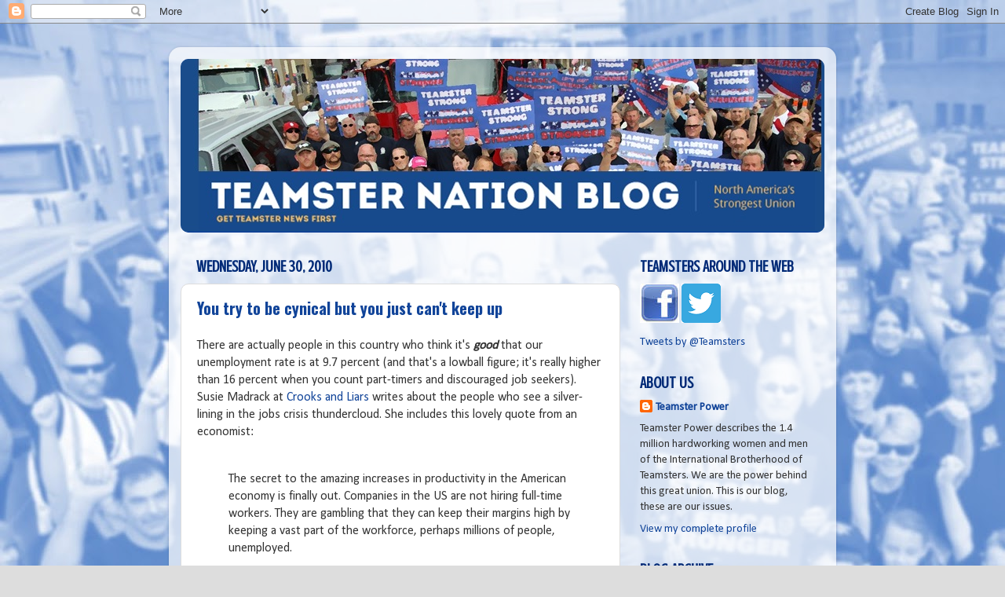

--- FILE ---
content_type: text/html; charset=UTF-8
request_url: https://teamsternation.blogspot.com/2010/06/?m=0
body_size: 31242
content:
<!DOCTYPE html>
<html class='v2' dir='ltr' lang='en'>
<head>
<link href='https://www.blogger.com/static/v1/widgets/335934321-css_bundle_v2.css' rel='stylesheet' type='text/css'/>
<meta content='width=1100' name='viewport'/>
<meta content='text/html; charset=UTF-8' http-equiv='Content-Type'/>
<meta content='blogger' name='generator'/>
<link href='https://teamsternation.blogspot.com/favicon.ico' rel='icon' type='image/x-icon'/>
<link href='http://teamsternation.blogspot.com/2010/06/' rel='canonical'/>
<link rel="alternate" type="application/atom+xml" title="Teamster Nation - Atom" href="https://teamsternation.blogspot.com/feeds/posts/default" />
<link rel="alternate" type="application/rss+xml" title="Teamster Nation - RSS" href="https://teamsternation.blogspot.com/feeds/posts/default?alt=rss" />
<link rel="service.post" type="application/atom+xml" title="Teamster Nation - Atom" href="https://www.blogger.com/feeds/4328899339135469869/posts/default" />
<!--Can't find substitution for tag [blog.ieCssRetrofitLinks]-->
<meta content='News for Teamster workers.' name='description'/>
<meta content='http://teamsternation.blogspot.com/2010/06/' property='og:url'/>
<meta content='Teamster Nation' property='og:title'/>
<meta content='News for Teamster workers.' property='og:description'/>
<title>Teamster Nation: June 2010</title>
<style type='text/css'>@font-face{font-family:'Calibri';font-style:normal;font-weight:400;font-display:swap;src:url(//fonts.gstatic.com/l/font?kit=J7afnpV-BGlaFfdAhLEY67FIEjg&skey=a1029226f80653a8&v=v15)format('woff2');unicode-range:U+0000-00FF,U+0131,U+0152-0153,U+02BB-02BC,U+02C6,U+02DA,U+02DC,U+0304,U+0308,U+0329,U+2000-206F,U+20AC,U+2122,U+2191,U+2193,U+2212,U+2215,U+FEFF,U+FFFD;}@font-face{font-family:'Crushed';font-style:normal;font-weight:400;font-display:swap;src:url(//fonts.gstatic.com/s/crushed/v32/U9Mc6dym6WXImTlFf1AVuaixPzHIug.woff2)format('woff2');unicode-range:U+0100-02BA,U+02BD-02C5,U+02C7-02CC,U+02CE-02D7,U+02DD-02FF,U+0304,U+0308,U+0329,U+1D00-1DBF,U+1E00-1E9F,U+1EF2-1EFF,U+2020,U+20A0-20AB,U+20AD-20C0,U+2113,U+2C60-2C7F,U+A720-A7FF;}@font-face{font-family:'Crushed';font-style:normal;font-weight:400;font-display:swap;src:url(//fonts.gstatic.com/s/crushed/v32/U9Mc6dym6WXImTlFf14VuaixPzE.woff2)format('woff2');unicode-range:U+0000-00FF,U+0131,U+0152-0153,U+02BB-02BC,U+02C6,U+02DA,U+02DC,U+0304,U+0308,U+0329,U+2000-206F,U+20AC,U+2122,U+2191,U+2193,U+2212,U+2215,U+FEFF,U+FFFD;}@font-face{font-family:'Oswald';font-style:normal;font-weight:700;font-display:swap;src:url(//fonts.gstatic.com/s/oswald/v57/TK3_WkUHHAIjg75cFRf3bXL8LICs1xZosUtiZSSUhiCXABTV.woff2)format('woff2');unicode-range:U+0460-052F,U+1C80-1C8A,U+20B4,U+2DE0-2DFF,U+A640-A69F,U+FE2E-FE2F;}@font-face{font-family:'Oswald';font-style:normal;font-weight:700;font-display:swap;src:url(//fonts.gstatic.com/s/oswald/v57/TK3_WkUHHAIjg75cFRf3bXL8LICs1xZosUJiZSSUhiCXABTV.woff2)format('woff2');unicode-range:U+0301,U+0400-045F,U+0490-0491,U+04B0-04B1,U+2116;}@font-face{font-family:'Oswald';font-style:normal;font-weight:700;font-display:swap;src:url(//fonts.gstatic.com/s/oswald/v57/TK3_WkUHHAIjg75cFRf3bXL8LICs1xZosUliZSSUhiCXABTV.woff2)format('woff2');unicode-range:U+0102-0103,U+0110-0111,U+0128-0129,U+0168-0169,U+01A0-01A1,U+01AF-01B0,U+0300-0301,U+0303-0304,U+0308-0309,U+0323,U+0329,U+1EA0-1EF9,U+20AB;}@font-face{font-family:'Oswald';font-style:normal;font-weight:700;font-display:swap;src:url(//fonts.gstatic.com/s/oswald/v57/TK3_WkUHHAIjg75cFRf3bXL8LICs1xZosUhiZSSUhiCXABTV.woff2)format('woff2');unicode-range:U+0100-02BA,U+02BD-02C5,U+02C7-02CC,U+02CE-02D7,U+02DD-02FF,U+0304,U+0308,U+0329,U+1D00-1DBF,U+1E00-1E9F,U+1EF2-1EFF,U+2020,U+20A0-20AB,U+20AD-20C0,U+2113,U+2C60-2C7F,U+A720-A7FF;}@font-face{font-family:'Oswald';font-style:normal;font-weight:700;font-display:swap;src:url(//fonts.gstatic.com/s/oswald/v57/TK3_WkUHHAIjg75cFRf3bXL8LICs1xZosUZiZSSUhiCXAA.woff2)format('woff2');unicode-range:U+0000-00FF,U+0131,U+0152-0153,U+02BB-02BC,U+02C6,U+02DA,U+02DC,U+0304,U+0308,U+0329,U+2000-206F,U+20AC,U+2122,U+2191,U+2193,U+2212,U+2215,U+FEFF,U+FFFD;}</style>
<style id='page-skin-1' type='text/css'><!--
/*-----------------------------------------------
Blogger Template Style
Name:     Picture Window
Designer: Blogger
URL:      www.blogger.com
----------------------------------------------- */
/* Content
----------------------------------------------- */
body {
font: normal normal 16px Calibri;
color: #333333;
background: #dddddd url(//2.bp.blogspot.com/-kD0oyqnirS4/Vmn7fIbKrKI/AAAAAAAAUuk/roPR3OAjAMk/s0-r/IMG_0539.JPG) repeat fixed top left;
}
html body .region-inner {
min-width: 0;
max-width: 100%;
width: auto;
}
.content-outer {
font-size: 90%;
}
a:link {
text-decoration:none;
color: #114499;
}
a:visited {
text-decoration:none;
color: #002a77;
}
a:hover {
text-decoration:underline;
color: #113bcc;
}
.content-outer {
background: transparent url(//www.blogblog.com/1kt/transparent/white80.png) repeat scroll top left;
-moz-border-radius: 15px;
-webkit-border-radius: 15px;
-goog-ms-border-radius: 15px;
border-radius: 15px;
-moz-box-shadow: 0 0 3px rgba(0, 0, 0, .15);
-webkit-box-shadow: 0 0 3px rgba(0, 0, 0, .15);
-goog-ms-box-shadow: 0 0 3px rgba(0, 0, 0, .15);
box-shadow: 0 0 3px rgba(0, 0, 0, .15);
margin: 30px auto;
}
.content-inner {
padding: 15px;
}
/* Header
----------------------------------------------- */
.header-outer {
background: #114499 url(//www.blogblog.com/1kt/transparent/header_gradient_shade.png) repeat-x scroll top left;
_background-image: none;
color: #ffffff;
-moz-border-radius: 10px;
-webkit-border-radius: 10px;
-goog-ms-border-radius: 10px;
border-radius: 10px;
}
.Header img, .Header #header-inner {
-moz-border-radius: 10px;
-webkit-border-radius: 10px;
-goog-ms-border-radius: 10px;
border-radius: 10px;
}
.header-inner .Header .titlewrapper,
.header-inner .Header .descriptionwrapper {
padding-left: 30px;
padding-right: 30px;
}
.Header h1 {
font: normal normal 36px Arial, Tahoma, Helvetica, FreeSans, sans-serif;
text-shadow: 1px 1px 3px rgba(0, 0, 0, 0.3);
}
.Header h1 a {
color: #ffffff;
}
.Header .description {
font-size: 130%;
}
/* Tabs
----------------------------------------------- */
.tabs-inner {
margin: .5em 0 0;
padding: 0;
}
.tabs-inner .section {
margin: 0;
}
.tabs-inner .widget ul {
padding: 0;
background: #f5f5f5 url(//www.blogblog.com/1kt/transparent/tabs_gradient_shade.png) repeat scroll bottom;
-moz-border-radius: 10px;
-webkit-border-radius: 10px;
-goog-ms-border-radius: 10px;
border-radius: 10px;
}
.tabs-inner .widget li {
border: none;
}
.tabs-inner .widget li a {
display: inline-block;
padding: .5em 1em;
margin-right: 0;
color: #992211;
font: normal normal 15px Arial, Tahoma, Helvetica, FreeSans, sans-serif;
-moz-border-radius: 0 0 0 0;
-webkit-border-top-left-radius: 0;
-webkit-border-top-right-radius: 0;
-goog-ms-border-radius: 0 0 0 0;
border-radius: 0 0 0 0;
background: transparent none no-repeat scroll top left;
border-right: 1px solid #cccccc;
}
.tabs-inner .widget li:first-child a {
padding-left: 1.25em;
-moz-border-radius-topleft: 10px;
-moz-border-radius-bottomleft: 10px;
-webkit-border-top-left-radius: 10px;
-webkit-border-bottom-left-radius: 10px;
-goog-ms-border-top-left-radius: 10px;
-goog-ms-border-bottom-left-radius: 10px;
border-top-left-radius: 10px;
border-bottom-left-radius: 10px;
}
.tabs-inner .widget li.selected a,
.tabs-inner .widget li a:hover {
position: relative;
z-index: 1;
background: #ffffff url(//www.blogblog.com/1kt/transparent/tabs_gradient_shade.png) repeat scroll bottom;
color: #000000;
-moz-box-shadow: 0 0 0 rgba(0, 0, 0, .15);
-webkit-box-shadow: 0 0 0 rgba(0, 0, 0, .15);
-goog-ms-box-shadow: 0 0 0 rgba(0, 0, 0, .15);
box-shadow: 0 0 0 rgba(0, 0, 0, .15);
}
/* Headings
----------------------------------------------- */
h2 {
font: normal bold 20px Crushed;
text-transform: uppercase;
color: #002a77;
margin: .5em 0;
}
/* Main
----------------------------------------------- */
.main-outer {
background: transparent none repeat scroll top center;
-moz-border-radius: 0 0 0 0;
-webkit-border-top-left-radius: 0;
-webkit-border-top-right-radius: 0;
-webkit-border-bottom-left-radius: 0;
-webkit-border-bottom-right-radius: 0;
-goog-ms-border-radius: 0 0 0 0;
border-radius: 0 0 0 0;
-moz-box-shadow: 0 0 0 rgba(0, 0, 0, .15);
-webkit-box-shadow: 0 0 0 rgba(0, 0, 0, .15);
-goog-ms-box-shadow: 0 0 0 rgba(0, 0, 0, .15);
box-shadow: 0 0 0 rgba(0, 0, 0, .15);
}
.main-inner {
padding: 15px 5px 20px;
}
.main-inner .column-center-inner {
padding: 0 0;
}
.main-inner .column-left-inner {
padding-left: 0;
}
.main-inner .column-right-inner {
padding-right: 0;
}
/* Posts
----------------------------------------------- */
h3.post-title {
margin: 0;
font: normal bold 20px Oswald;
}
.comments h4 {
margin: 1em 0 0;
font: normal bold 20px Oswald;
}
.date-header span {
color: #002a77;
}
.post-outer {
background-color: #ffffff;
border: solid 1px #dddddd;
-moz-border-radius: 10px;
-webkit-border-radius: 10px;
border-radius: 10px;
-goog-ms-border-radius: 10px;
padding: 15px 20px;
margin: 0 -20px 20px;
}
.post-body {
line-height: 1.4;
font-size: 110%;
position: relative;
}
.post-header {
margin: 0 0 1.5em;
color: #999999;
line-height: 1.6;
}
.post-footer {
margin: .5em 0 0;
color: #999999;
line-height: 1.6;
}
#blog-pager {
font-size: 140%
}
#comments .comment-author {
padding-top: 1.5em;
border-top: dashed 1px #ccc;
border-top: dashed 1px rgba(128, 128, 128, .5);
background-position: 0 1.5em;
}
#comments .comment-author:first-child {
padding-top: 0;
border-top: none;
}
.avatar-image-container {
margin: .2em 0 0;
}
/* Comments
----------------------------------------------- */
.comments .comments-content .icon.blog-author {
background-repeat: no-repeat;
background-image: url([data-uri]);
}
.comments .comments-content .loadmore a {
border-top: 1px solid #113bcc;
border-bottom: 1px solid #113bcc;
}
.comments .continue {
border-top: 2px solid #113bcc;
}
/* Widgets
----------------------------------------------- */
.widget ul, .widget #ArchiveList ul.flat {
padding: 0;
list-style: none;
}
.widget ul li, .widget #ArchiveList ul.flat li {
border-top: dashed 1px #ccc;
border-top: dashed 1px rgba(128, 128, 128, .5);
}
.widget ul li:first-child, .widget #ArchiveList ul.flat li:first-child {
border-top: none;
}
.widget .post-body ul {
list-style: disc;
}
.widget .post-body ul li {
border: none;
}
/* Footer
----------------------------------------------- */
.footer-outer {
color:#eeeeee;
background: transparent url(https://resources.blogblog.com/blogblog/data/1kt/transparent/black50.png) repeat scroll top left;
-moz-border-radius: 10px 10px 10px 10px;
-webkit-border-top-left-radius: 10px;
-webkit-border-top-right-radius: 10px;
-webkit-border-bottom-left-radius: 10px;
-webkit-border-bottom-right-radius: 10px;
-goog-ms-border-radius: 10px 10px 10px 10px;
border-radius: 10px 10px 10px 10px;
-moz-box-shadow: 0 0 0 rgba(0, 0, 0, .15);
-webkit-box-shadow: 0 0 0 rgba(0, 0, 0, .15);
-goog-ms-box-shadow: 0 0 0 rgba(0, 0, 0, .15);
box-shadow: 0 0 0 rgba(0, 0, 0, .15);
}
.footer-inner {
padding: 10px 5px 20px;
}
.footer-outer a {
color: #eeddff;
}
.footer-outer a:visited {
color: #b299cc;
}
.footer-outer a:hover {
color: #ffffff;
}
.footer-outer .widget h2 {
color: #bbbbbb;
}
/* Mobile
----------------------------------------------- */
html body.mobile {
height: auto;
}
html body.mobile {
min-height: 480px;
background-size: 100% auto;
}
.mobile .body-fauxcolumn-outer {
background: transparent none repeat scroll top left;
}
html .mobile .mobile-date-outer, html .mobile .blog-pager {
border-bottom: none;
background: transparent none repeat scroll top center;
margin-bottom: 10px;
}
.mobile .date-outer {
background: transparent none repeat scroll top center;
}
.mobile .header-outer, .mobile .main-outer,
.mobile .post-outer, .mobile .footer-outer {
-moz-border-radius: 0;
-webkit-border-radius: 0;
-goog-ms-border-radius: 0;
border-radius: 0;
}
.mobile .content-outer,
.mobile .main-outer,
.mobile .post-outer {
background: inherit;
border: none;
}
.mobile .content-outer {
font-size: 100%;
}
.mobile-link-button {
background-color: #114499;
}
.mobile-link-button a:link, .mobile-link-button a:visited {
color: #ffffff;
}
.mobile-index-contents {
color: #333333;
}
.mobile .tabs-inner .PageList .widget-content {
background: #ffffff url(//www.blogblog.com/1kt/transparent/tabs_gradient_shade.png) repeat scroll bottom;
color: #000000;
}
.mobile .tabs-inner .PageList .widget-content .pagelist-arrow {
border-left: 1px solid #cccccc;
}

--></style>
<style id='template-skin-1' type='text/css'><!--
body {
min-width: 850px;
}
.content-outer, .content-fauxcolumn-outer, .region-inner {
min-width: 850px;
max-width: 850px;
_width: 850px;
}
.main-inner .columns {
padding-left: 0px;
padding-right: 260px;
}
.main-inner .fauxcolumn-center-outer {
left: 0px;
right: 260px;
/* IE6 does not respect left and right together */
_width: expression(this.parentNode.offsetWidth -
parseInt("0px") -
parseInt("260px") + 'px');
}
.main-inner .fauxcolumn-left-outer {
width: 0px;
}
.main-inner .fauxcolumn-right-outer {
width: 260px;
}
.main-inner .column-left-outer {
width: 0px;
right: 100%;
margin-left: -0px;
}
.main-inner .column-right-outer {
width: 260px;
margin-right: -260px;
}
#layout {
min-width: 0;
}
#layout .content-outer {
min-width: 0;
width: 800px;
}
#layout .region-inner {
min-width: 0;
width: auto;
}
body#layout div.add_widget {
padding: 8px;
}
body#layout div.add_widget a {
margin-left: 32px;
}
--></style>
<style>
    body {background-image:url(\/\/2.bp.blogspot.com\/-kD0oyqnirS4\/Vmn7fIbKrKI\/AAAAAAAAUuk\/roPR3OAjAMk\/s0-r\/IMG_0539.JPG);}
    
@media (max-width: 200px) { body {background-image:url(\/\/2.bp.blogspot.com\/-kD0oyqnirS4\/Vmn7fIbKrKI\/AAAAAAAAUuk\/roPR3OAjAMk\/w200\/IMG_0539.JPG);}}
@media (max-width: 400px) and (min-width: 201px) { body {background-image:url(\/\/2.bp.blogspot.com\/-kD0oyqnirS4\/Vmn7fIbKrKI\/AAAAAAAAUuk\/roPR3OAjAMk\/w400\/IMG_0539.JPG);}}
@media (max-width: 800px) and (min-width: 401px) { body {background-image:url(\/\/2.bp.blogspot.com\/-kD0oyqnirS4\/Vmn7fIbKrKI\/AAAAAAAAUuk\/roPR3OAjAMk\/w800\/IMG_0539.JPG);}}
@media (max-width: 1200px) and (min-width: 801px) { body {background-image:url(\/\/2.bp.blogspot.com\/-kD0oyqnirS4\/Vmn7fIbKrKI\/AAAAAAAAUuk\/roPR3OAjAMk\/w1200\/IMG_0539.JPG);}}
/* Last tag covers anything over one higher than the previous max-size cap. */
@media (min-width: 1201px) { body {background-image:url(\/\/2.bp.blogspot.com\/-kD0oyqnirS4\/Vmn7fIbKrKI\/AAAAAAAAUuk\/roPR3OAjAMk\/w1600\/IMG_0539.JPG);}}
  </style>
<script type='text/javascript'>
        (function(i,s,o,g,r,a,m){i['GoogleAnalyticsObject']=r;i[r]=i[r]||function(){
        (i[r].q=i[r].q||[]).push(arguments)},i[r].l=1*new Date();a=s.createElement(o),
        m=s.getElementsByTagName(o)[0];a.async=1;a.src=g;m.parentNode.insertBefore(a,m)
        })(window,document,'script','https://www.google-analytics.com/analytics.js','ga');
        ga('create', 'UA-41760422-1', 'auto', 'blogger');
        ga('blogger.send', 'pageview');
      </script>
<link href='https://www.blogger.com/dyn-css/authorization.css?targetBlogID=4328899339135469869&amp;zx=4800410e-ea17-4a72-890d-537b51da4896' media='none' onload='if(media!=&#39;all&#39;)media=&#39;all&#39;' rel='stylesheet'/><noscript><link href='https://www.blogger.com/dyn-css/authorization.css?targetBlogID=4328899339135469869&amp;zx=4800410e-ea17-4a72-890d-537b51da4896' rel='stylesheet'/></noscript>
<meta name='google-adsense-platform-account' content='ca-host-pub-1556223355139109'/>
<meta name='google-adsense-platform-domain' content='blogspot.com'/>

</head>
<body class='loading variant-shade'>
<div class='navbar section' id='navbar' name='Navbar'><div class='widget Navbar' data-version='1' id='Navbar1'><script type="text/javascript">
    function setAttributeOnload(object, attribute, val) {
      if(window.addEventListener) {
        window.addEventListener('load',
          function(){ object[attribute] = val; }, false);
      } else {
        window.attachEvent('onload', function(){ object[attribute] = val; });
      }
    }
  </script>
<div id="navbar-iframe-container"></div>
<script type="text/javascript" src="https://apis.google.com/js/platform.js"></script>
<script type="text/javascript">
      gapi.load("gapi.iframes:gapi.iframes.style.bubble", function() {
        if (gapi.iframes && gapi.iframes.getContext) {
          gapi.iframes.getContext().openChild({
              url: 'https://www.blogger.com/navbar/4328899339135469869?origin\x3dhttps://teamsternation.blogspot.com',
              where: document.getElementById("navbar-iframe-container"),
              id: "navbar-iframe"
          });
        }
      });
    </script><script type="text/javascript">
(function() {
var script = document.createElement('script');
script.type = 'text/javascript';
script.src = '//pagead2.googlesyndication.com/pagead/js/google_top_exp.js';
var head = document.getElementsByTagName('head')[0];
if (head) {
head.appendChild(script);
}})();
</script>
</div></div>
<div class='body-fauxcolumns'>
<div class='fauxcolumn-outer body-fauxcolumn-outer'>
<div class='cap-top'>
<div class='cap-left'></div>
<div class='cap-right'></div>
</div>
<div class='fauxborder-left'>
<div class='fauxborder-right'></div>
<div class='fauxcolumn-inner'>
</div>
</div>
<div class='cap-bottom'>
<div class='cap-left'></div>
<div class='cap-right'></div>
</div>
</div>
</div>
<div class='content'>
<div class='content-fauxcolumns'>
<div class='fauxcolumn-outer content-fauxcolumn-outer'>
<div class='cap-top'>
<div class='cap-left'></div>
<div class='cap-right'></div>
</div>
<div class='fauxborder-left'>
<div class='fauxborder-right'></div>
<div class='fauxcolumn-inner'>
</div>
</div>
<div class='cap-bottom'>
<div class='cap-left'></div>
<div class='cap-right'></div>
</div>
</div>
</div>
<div class='content-outer'>
<div class='content-cap-top cap-top'>
<div class='cap-left'></div>
<div class='cap-right'></div>
</div>
<div class='fauxborder-left content-fauxborder-left'>
<div class='fauxborder-right content-fauxborder-right'></div>
<div class='content-inner'>
<header>
<div class='header-outer'>
<div class='header-cap-top cap-top'>
<div class='cap-left'></div>
<div class='cap-right'></div>
</div>
<div class='fauxborder-left header-fauxborder-left'>
<div class='fauxborder-right header-fauxborder-right'></div>
<div class='region-inner header-inner'>
<div class='header section' id='header' name='Header'><div class='widget Header' data-version='1' id='Header1'>
<div id='header-inner'>
<a href='https://teamsternation.blogspot.com/?m=0' style='display: block'>
<img alt='Teamster Nation' height='221px; ' id='Header1_headerimg' src='https://blogger.googleusercontent.com/img/b/R29vZ2xl/AVvXsEiwbtPVE6xeADFx-mKNBAIb0FGWsZ-BxLN-fyeFSDzbLszaNxYpowzmz_tZcfc30LnkLYtbuqV_1eKqEnMw_HVMnH2E2M-fZSY4eRmwRgOaHBPgannWTmRgZ4mfVEBmXgKvxuzVd94Oq0Of/s1600-r/banner22.jpg' style='display: block' width='837px; '/>
</a>
</div>
</div></div>
</div>
</div>
<div class='header-cap-bottom cap-bottom'>
<div class='cap-left'></div>
<div class='cap-right'></div>
</div>
</div>
</header>
<div class='tabs-outer'>
<div class='tabs-cap-top cap-top'>
<div class='cap-left'></div>
<div class='cap-right'></div>
</div>
<div class='fauxborder-left tabs-fauxborder-left'>
<div class='fauxborder-right tabs-fauxborder-right'></div>
<div class='region-inner tabs-inner'>
<div class='tabs no-items section' id='crosscol' name='Cross-Column'></div>
<div class='tabs no-items section' id='crosscol-overflow' name='Cross-Column 2'></div>
</div>
</div>
<div class='tabs-cap-bottom cap-bottom'>
<div class='cap-left'></div>
<div class='cap-right'></div>
</div>
</div>
<div class='main-outer'>
<div class='main-cap-top cap-top'>
<div class='cap-left'></div>
<div class='cap-right'></div>
</div>
<div class='fauxborder-left main-fauxborder-left'>
<div class='fauxborder-right main-fauxborder-right'></div>
<div class='region-inner main-inner'>
<div class='columns fauxcolumns'>
<div class='fauxcolumn-outer fauxcolumn-center-outer'>
<div class='cap-top'>
<div class='cap-left'></div>
<div class='cap-right'></div>
</div>
<div class='fauxborder-left'>
<div class='fauxborder-right'></div>
<div class='fauxcolumn-inner'>
</div>
</div>
<div class='cap-bottom'>
<div class='cap-left'></div>
<div class='cap-right'></div>
</div>
</div>
<div class='fauxcolumn-outer fauxcolumn-left-outer'>
<div class='cap-top'>
<div class='cap-left'></div>
<div class='cap-right'></div>
</div>
<div class='fauxborder-left'>
<div class='fauxborder-right'></div>
<div class='fauxcolumn-inner'>
</div>
</div>
<div class='cap-bottom'>
<div class='cap-left'></div>
<div class='cap-right'></div>
</div>
</div>
<div class='fauxcolumn-outer fauxcolumn-right-outer'>
<div class='cap-top'>
<div class='cap-left'></div>
<div class='cap-right'></div>
</div>
<div class='fauxborder-left'>
<div class='fauxborder-right'></div>
<div class='fauxcolumn-inner'>
</div>
</div>
<div class='cap-bottom'>
<div class='cap-left'></div>
<div class='cap-right'></div>
</div>
</div>
<!-- corrects IE6 width calculation -->
<div class='columns-inner'>
<div class='column-center-outer'>
<div class='column-center-inner'>
<div class='main section' id='main' name='Main'><div class='widget Blog' data-version='1' id='Blog1'>
<div class='blog-posts hfeed'>

          <div class="date-outer">
        
<h2 class='date-header'><span>Wednesday, June 30, 2010</span></h2>

          <div class="date-posts">
        
<div class='post-outer'>
<div class='post hentry uncustomized-post-template' itemprop='blogPost' itemscope='itemscope' itemtype='http://schema.org/BlogPosting'>
<meta content='4328899339135469869' itemprop='blogId'/>
<meta content='274446821616849501' itemprop='postId'/>
<a name='274446821616849501'></a>
<h3 class='post-title entry-title' itemprop='name'>
<a href='https://teamsternation.blogspot.com/2010/06/you-try-to-be-cynical-but-you-just-cant.html?m=0'>You try to be cynical but you just can't keep up</a>
</h3>
<div class='post-header'>
<div class='post-header-line-1'></div>
</div>
<div class='post-body entry-content' id='post-body-274446821616849501' itemprop='articleBody'>
There are actually people in this country who think it's <strong><em>good</em></strong> that our unemployment rate is at 9.7 percent (and that's a lowball figure; it's really higher than 16 percent when you count part-timers and discouraged job seekers). Susie Madrack at <a href="http://crooksandliars.com/">Crooks and Liars </a>writes about the people who see a silver-lining in the jobs crisis thundercloud. She includes this lovely quote from an economist: <br /><br /><blockquote><p>The secret to the amazing increases in productivity in the American economy is finally out. Companies in the US are not hiring full-time workers. They are gambling that they can keep their margins high by keeping a vast part of the workforce, perhaps millions of people, unemployed.<br /><br />Unemployed people, it turns out to no one&#8217;s surprise, will work for very little. And, they will work without benefits, without job security, and without complaint.....<br /><br />The development is a revelation, <strong>and a good one</strong>, (Emphasis added) for companies, municipalities, and states, all of which are tight on cash and unable to get credit at reasonable rates if at all.<br /><br /></p></blockquote><br /><br />Read the <a href="http://crooksandliars.com/susie-madrak/test-16">whole thing</a> and feel your blood start to boil.
<div style='clear: both;'></div>
</div>
<div class='post-footer'>
<div class='post-footer-line post-footer-line-1'>
<span class='post-author vcard'>
Posted by
<span class='fn' itemprop='author' itemscope='itemscope' itemtype='http://schema.org/Person'>
<meta content='https://www.blogger.com/profile/07063527689152007034' itemprop='url'/>
<a class='g-profile' href='https://www.blogger.com/profile/07063527689152007034' rel='author' title='author profile'>
<span itemprop='name'>Teamster Power</span>
</a>
</span>
</span>
<span class='post-timestamp'>
at
<meta content='http://teamsternation.blogspot.com/2010/06/you-try-to-be-cynical-but-you-just-cant.html' itemprop='url'/>
<a class='timestamp-link' href='https://teamsternation.blogspot.com/2010/06/you-try-to-be-cynical-but-you-just-cant.html?m=0' rel='bookmark' title='permanent link'><abbr class='published' itemprop='datePublished' title='2010-06-30T16:40:00-04:00'>4:40&#8239;PM</abbr></a>
</span>
<span class='post-comment-link'>
</span>
<span class='post-icons'>
<span class='item-action'>
<a href='https://www.blogger.com/email-post/4328899339135469869/274446821616849501' title='Email Post'>
<img alt='' class='icon-action' height='13' src='https://resources.blogblog.com/img/icon18_email.gif' width='18'/>
</a>
</span>
<span class='item-control blog-admin pid-1625941261'>
<a href='https://www.blogger.com/post-edit.g?blogID=4328899339135469869&postID=274446821616849501&from=pencil' title='Edit Post'>
<img alt='' class='icon-action' height='18' src='https://resources.blogblog.com/img/icon18_edit_allbkg.gif' width='18'/>
</a>
</span>
</span>
<div class='post-share-buttons goog-inline-block'>
<a class='goog-inline-block share-button sb-email' href='https://www.blogger.com/share-post.g?blogID=4328899339135469869&postID=274446821616849501&target=email' target='_blank' title='Email This'><span class='share-button-link-text'>Email This</span></a><a class='goog-inline-block share-button sb-blog' href='https://www.blogger.com/share-post.g?blogID=4328899339135469869&postID=274446821616849501&target=blog' onclick='window.open(this.href, "_blank", "height=270,width=475"); return false;' target='_blank' title='BlogThis!'><span class='share-button-link-text'>BlogThis!</span></a><a class='goog-inline-block share-button sb-twitter' href='https://www.blogger.com/share-post.g?blogID=4328899339135469869&postID=274446821616849501&target=twitter' target='_blank' title='Share to X'><span class='share-button-link-text'>Share to X</span></a><a class='goog-inline-block share-button sb-facebook' href='https://www.blogger.com/share-post.g?blogID=4328899339135469869&postID=274446821616849501&target=facebook' onclick='window.open(this.href, "_blank", "height=430,width=640"); return false;' target='_blank' title='Share to Facebook'><span class='share-button-link-text'>Share to Facebook</span></a><a class='goog-inline-block share-button sb-pinterest' href='https://www.blogger.com/share-post.g?blogID=4328899339135469869&postID=274446821616849501&target=pinterest' target='_blank' title='Share to Pinterest'><span class='share-button-link-text'>Share to Pinterest</span></a>
</div>
</div>
<div class='post-footer-line post-footer-line-2'>
<span class='post-labels'>
Labels:
<a href='https://teamsternation.blogspot.com/search/label/crooks%20and%20liars?m=0' rel='tag'>crooks and liars</a>,
<a href='https://teamsternation.blogspot.com/search/label/unemployment?m=0' rel='tag'>unemployment</a>,
<a href='https://teamsternation.blogspot.com/search/label/wages?m=0' rel='tag'>wages</a>
</span>
</div>
<div class='post-footer-line post-footer-line-3'>
<span class='post-location'>
</span>
</div>
</div>
</div>
</div>
<div class='post-outer'>
<div class='post hentry uncustomized-post-template' itemprop='blogPost' itemscope='itemscope' itemtype='http://schema.org/BlogPosting'>
<meta content='4328899339135469869' itemprop='blogId'/>
<meta content='4412862812255443798' itemprop='postId'/>
<a name='4412862812255443798'></a>
<h3 class='post-title entry-title' itemprop='name'>
<a href='https://teamsternation.blogspot.com/2010/06/is-our-congress-killing-our-economy.html?m=0'>Is our Congress killing our economy?</a>
</h3>
<div class='post-header'>
<div class='post-header-line-1'></div>
</div>
<div class='post-body entry-content' id='post-body-4412862812255443798' itemprop='articleBody'>
Atrios points out the <a href="http://www.eschatonblog.com/2010/06/consequences.html">danger of cutting off unemployment benefits</a>.
<div style='clear: both;'></div>
</div>
<div class='post-footer'>
<div class='post-footer-line post-footer-line-1'>
<span class='post-author vcard'>
Posted by
<span class='fn' itemprop='author' itemscope='itemscope' itemtype='http://schema.org/Person'>
<meta content='https://www.blogger.com/profile/07063527689152007034' itemprop='url'/>
<a class='g-profile' href='https://www.blogger.com/profile/07063527689152007034' rel='author' title='author profile'>
<span itemprop='name'>Teamster Power</span>
</a>
</span>
</span>
<span class='post-timestamp'>
at
<meta content='http://teamsternation.blogspot.com/2010/06/is-our-congress-killing-our-economy.html' itemprop='url'/>
<a class='timestamp-link' href='https://teamsternation.blogspot.com/2010/06/is-our-congress-killing-our-economy.html?m=0' rel='bookmark' title='permanent link'><abbr class='published' itemprop='datePublished' title='2010-06-30T14:38:00-04:00'>2:38&#8239;PM</abbr></a>
</span>
<span class='post-comment-link'>
</span>
<span class='post-icons'>
<span class='item-action'>
<a href='https://www.blogger.com/email-post/4328899339135469869/4412862812255443798' title='Email Post'>
<img alt='' class='icon-action' height='13' src='https://resources.blogblog.com/img/icon18_email.gif' width='18'/>
</a>
</span>
<span class='item-control blog-admin pid-1625941261'>
<a href='https://www.blogger.com/post-edit.g?blogID=4328899339135469869&postID=4412862812255443798&from=pencil' title='Edit Post'>
<img alt='' class='icon-action' height='18' src='https://resources.blogblog.com/img/icon18_edit_allbkg.gif' width='18'/>
</a>
</span>
</span>
<div class='post-share-buttons goog-inline-block'>
<a class='goog-inline-block share-button sb-email' href='https://www.blogger.com/share-post.g?blogID=4328899339135469869&postID=4412862812255443798&target=email' target='_blank' title='Email This'><span class='share-button-link-text'>Email This</span></a><a class='goog-inline-block share-button sb-blog' href='https://www.blogger.com/share-post.g?blogID=4328899339135469869&postID=4412862812255443798&target=blog' onclick='window.open(this.href, "_blank", "height=270,width=475"); return false;' target='_blank' title='BlogThis!'><span class='share-button-link-text'>BlogThis!</span></a><a class='goog-inline-block share-button sb-twitter' href='https://www.blogger.com/share-post.g?blogID=4328899339135469869&postID=4412862812255443798&target=twitter' target='_blank' title='Share to X'><span class='share-button-link-text'>Share to X</span></a><a class='goog-inline-block share-button sb-facebook' href='https://www.blogger.com/share-post.g?blogID=4328899339135469869&postID=4412862812255443798&target=facebook' onclick='window.open(this.href, "_blank", "height=430,width=640"); return false;' target='_blank' title='Share to Facebook'><span class='share-button-link-text'>Share to Facebook</span></a><a class='goog-inline-block share-button sb-pinterest' href='https://www.blogger.com/share-post.g?blogID=4328899339135469869&postID=4412862812255443798&target=pinterest' target='_blank' title='Share to Pinterest'><span class='share-button-link-text'>Share to Pinterest</span></a>
</div>
</div>
<div class='post-footer-line post-footer-line-2'>
<span class='post-labels'>
Labels:
<a href='https://teamsternation.blogspot.com/search/label/atrios?m=0' rel='tag'>atrios</a>,
<a href='https://teamsternation.blogspot.com/search/label/deficit?m=0' rel='tag'>deficit</a>,
<a href='https://teamsternation.blogspot.com/search/label/unemployment%20benefits?m=0' rel='tag'>unemployment benefits</a>
</span>
</div>
<div class='post-footer-line post-footer-line-3'>
<span class='post-location'>
</span>
</div>
</div>
</div>
</div>
<div class='post-outer'>
<div class='post hentry uncustomized-post-template' itemprop='blogPost' itemscope='itemscope' itemtype='http://schema.org/BlogPosting'>
<meta content='4328899339135469869' itemprop='blogId'/>
<meta content='8975081043219446620' itemprop='postId'/>
<a name='8975081043219446620'></a>
<h3 class='post-title entry-title' itemprop='name'>
<a href='https://teamsternation.blogspot.com/2010/06/remembering-those-who-were-killed.html?m=0'>Remembering those who were killed serving their country</a>
</h3>
<div class='post-header'>
<div class='post-header-line-1'></div>
</div>
<div class='post-body entry-content' id='post-body-8975081043219446620' itemprop='articleBody'>
Staff Sgt. Eric Shaw, 31, of Tennessee, was serving with the 327th Infantry, First Brigade Combat Team from Fort Campbell, Ky., when he was killed on Sunday by enemy gunfire in Afghanistan.<br /><br />According to the <a href="http://www.boston.com/news/local/maine/articles/2010/06/30/soldier_with_new_england_ties_killed_in_combat_in_afghanistan/">Boston Globe</a>,<br /><br /><br /><blockquote>Shaw&#8217;s cousin, Dan Plunkett of Milford, N.H., said he would be remembered as an outstanding father and husband.<br /><br />&#8220;He was an all-around great guy,&#8217;&#8217; Plunkett said. &#8220;He was a hero. That was Eric. He&#8217;s going to be greatly missed.&#8217;&#8217;<br /></blockquote><br /><br />His wife and three young children were visiting family in Maine when they learned the news. Maine Gov. John Baldacci announced his death:<br /><br /><blockquote>&#8220;All soldiers in combat pay a deep price for their service. For some, they make the ultimate sacrifice,&#8217;&#8217; Baldacci said. &#8220;Staff Sergeant Shaw was a dedicated soldier with a young family. We will keep his wife and his children in our prayers. Our entire state mourns with them.&#8217;&#8217;</blockquote>
<div style='clear: both;'></div>
</div>
<div class='post-footer'>
<div class='post-footer-line post-footer-line-1'>
<span class='post-author vcard'>
Posted by
<span class='fn' itemprop='author' itemscope='itemscope' itemtype='http://schema.org/Person'>
<meta content='https://www.blogger.com/profile/07063527689152007034' itemprop='url'/>
<a class='g-profile' href='https://www.blogger.com/profile/07063527689152007034' rel='author' title='author profile'>
<span itemprop='name'>Teamster Power</span>
</a>
</span>
</span>
<span class='post-timestamp'>
at
<meta content='http://teamsternation.blogspot.com/2010/06/remembering-those-who-were-killed.html' itemprop='url'/>
<a class='timestamp-link' href='https://teamsternation.blogspot.com/2010/06/remembering-those-who-were-killed.html?m=0' rel='bookmark' title='permanent link'><abbr class='published' itemprop='datePublished' title='2010-06-30T11:33:00-04:00'>11:33&#8239;AM</abbr></a>
</span>
<span class='post-comment-link'>
</span>
<span class='post-icons'>
<span class='item-action'>
<a href='https://www.blogger.com/email-post/4328899339135469869/8975081043219446620' title='Email Post'>
<img alt='' class='icon-action' height='13' src='https://resources.blogblog.com/img/icon18_email.gif' width='18'/>
</a>
</span>
<span class='item-control blog-admin pid-1625941261'>
<a href='https://www.blogger.com/post-edit.g?blogID=4328899339135469869&postID=8975081043219446620&from=pencil' title='Edit Post'>
<img alt='' class='icon-action' height='18' src='https://resources.blogblog.com/img/icon18_edit_allbkg.gif' width='18'/>
</a>
</span>
</span>
<div class='post-share-buttons goog-inline-block'>
<a class='goog-inline-block share-button sb-email' href='https://www.blogger.com/share-post.g?blogID=4328899339135469869&postID=8975081043219446620&target=email' target='_blank' title='Email This'><span class='share-button-link-text'>Email This</span></a><a class='goog-inline-block share-button sb-blog' href='https://www.blogger.com/share-post.g?blogID=4328899339135469869&postID=8975081043219446620&target=blog' onclick='window.open(this.href, "_blank", "height=270,width=475"); return false;' target='_blank' title='BlogThis!'><span class='share-button-link-text'>BlogThis!</span></a><a class='goog-inline-block share-button sb-twitter' href='https://www.blogger.com/share-post.g?blogID=4328899339135469869&postID=8975081043219446620&target=twitter' target='_blank' title='Share to X'><span class='share-button-link-text'>Share to X</span></a><a class='goog-inline-block share-button sb-facebook' href='https://www.blogger.com/share-post.g?blogID=4328899339135469869&postID=8975081043219446620&target=facebook' onclick='window.open(this.href, "_blank", "height=430,width=640"); return false;' target='_blank' title='Share to Facebook'><span class='share-button-link-text'>Share to Facebook</span></a><a class='goog-inline-block share-button sb-pinterest' href='https://www.blogger.com/share-post.g?blogID=4328899339135469869&postID=8975081043219446620&target=pinterest' target='_blank' title='Share to Pinterest'><span class='share-button-link-text'>Share to Pinterest</span></a>
</div>
</div>
<div class='post-footer-line post-footer-line-2'>
<span class='post-labels'>
Labels:
<a href='https://teamsternation.blogspot.com/search/label/Afghanistan?m=0' rel='tag'>Afghanistan</a>,
<a href='https://teamsternation.blogspot.com/search/label/casualties?m=0' rel='tag'>casualties</a>,
<a href='https://teamsternation.blogspot.com/search/label/soldier?m=0' rel='tag'>soldier</a>
</span>
</div>
<div class='post-footer-line post-footer-line-3'>
<span class='post-location'>
</span>
</div>
</div>
</div>
</div>
<div class='post-outer'>
<div class='post hentry uncustomized-post-template' itemprop='blogPost' itemscope='itemscope' itemtype='http://schema.org/BlogPosting'>
<meta content='4328899339135469869' itemprop='blogId'/>
<meta content='6690289543233974124' itemprop='postId'/>
<a name='6690289543233974124'></a>
<h3 class='post-title entry-title' itemprop='name'>
<a href='https://teamsternation.blogspot.com/2010/06/why-stephanie-moved-her-money.html?m=0'>Why Stephanie moved her money</a>
</h3>
<div class='post-header'>
<div class='post-header-line-1'></div>
</div>
<div class='post-body entry-content' id='post-body-6690289543233974124' itemprop='articleBody'>
<p><object height="344" width="425"><param name="movie" value="//www.youtube.com/v/MvRjt0j2p-Y&amp;hl=en_US&amp;fs=1"><param name="allowFullScreen" value="true"><param name="allowscriptaccess" value="always"><embed src="//www.youtube.com/v/MvRjt0j2p-Y&amp;hl=en_US&amp;fs=1" width="425" height="344" allowscriptaccess="never" allowfullscreen="true" wmode="transparent" type="application/x-shockwave-flash"></embed></object></p><p>Stephanie Frost decided to take her money out of Bank of America. She explains in the video how the bank treated her.  </p>
<div style='clear: both;'></div>
</div>
<div class='post-footer'>
<div class='post-footer-line post-footer-line-1'>
<span class='post-author vcard'>
Posted by
<span class='fn' itemprop='author' itemscope='itemscope' itemtype='http://schema.org/Person'>
<meta content='https://www.blogger.com/profile/07063527689152007034' itemprop='url'/>
<a class='g-profile' href='https://www.blogger.com/profile/07063527689152007034' rel='author' title='author profile'>
<span itemprop='name'>Teamster Power</span>
</a>
</span>
</span>
<span class='post-timestamp'>
at
<meta content='http://teamsternation.blogspot.com/2010/06/why-stephanie-moved-her-money.html' itemprop='url'/>
<a class='timestamp-link' href='https://teamsternation.blogspot.com/2010/06/why-stephanie-moved-her-money.html?m=0' rel='bookmark' title='permanent link'><abbr class='published' itemprop='datePublished' title='2010-06-30T10:31:00-04:00'>10:31&#8239;AM</abbr></a>
</span>
<span class='post-comment-link'>
</span>
<span class='post-icons'>
<span class='item-action'>
<a href='https://www.blogger.com/email-post/4328899339135469869/6690289543233974124' title='Email Post'>
<img alt='' class='icon-action' height='13' src='https://resources.blogblog.com/img/icon18_email.gif' width='18'/>
</a>
</span>
<span class='item-control blog-admin pid-1625941261'>
<a href='https://www.blogger.com/post-edit.g?blogID=4328899339135469869&postID=6690289543233974124&from=pencil' title='Edit Post'>
<img alt='' class='icon-action' height='18' src='https://resources.blogblog.com/img/icon18_edit_allbkg.gif' width='18'/>
</a>
</span>
</span>
<div class='post-share-buttons goog-inline-block'>
<a class='goog-inline-block share-button sb-email' href='https://www.blogger.com/share-post.g?blogID=4328899339135469869&postID=6690289543233974124&target=email' target='_blank' title='Email This'><span class='share-button-link-text'>Email This</span></a><a class='goog-inline-block share-button sb-blog' href='https://www.blogger.com/share-post.g?blogID=4328899339135469869&postID=6690289543233974124&target=blog' onclick='window.open(this.href, "_blank", "height=270,width=475"); return false;' target='_blank' title='BlogThis!'><span class='share-button-link-text'>BlogThis!</span></a><a class='goog-inline-block share-button sb-twitter' href='https://www.blogger.com/share-post.g?blogID=4328899339135469869&postID=6690289543233974124&target=twitter' target='_blank' title='Share to X'><span class='share-button-link-text'>Share to X</span></a><a class='goog-inline-block share-button sb-facebook' href='https://www.blogger.com/share-post.g?blogID=4328899339135469869&postID=6690289543233974124&target=facebook' onclick='window.open(this.href, "_blank", "height=430,width=640"); return false;' target='_blank' title='Share to Facebook'><span class='share-button-link-text'>Share to Facebook</span></a><a class='goog-inline-block share-button sb-pinterest' href='https://www.blogger.com/share-post.g?blogID=4328899339135469869&postID=6690289543233974124&target=pinterest' target='_blank' title='Share to Pinterest'><span class='share-button-link-text'>Share to Pinterest</span></a>
</div>
</div>
<div class='post-footer-line post-footer-line-2'>
<span class='post-labels'>
Labels:
<a href='https://teamsternation.blogspot.com/search/label/Bank%20of%20America?m=0' rel='tag'>Bank of America</a>
</span>
</div>
<div class='post-footer-line post-footer-line-3'>
<span class='post-location'>
</span>
</div>
</div>
</div>
</div>
<div class='post-outer'>
<div class='post hentry uncustomized-post-template' itemprop='blogPost' itemscope='itemscope' itemtype='http://schema.org/BlogPosting'>
<meta content='4328899339135469869' itemprop='blogId'/>
<meta content='3343497582966901768' itemprop='postId'/>
<a name='3343497582966901768'></a>
<h3 class='post-title entry-title' itemprop='name'>
<a href='https://teamsternation.blogspot.com/2010/06/links-63010.html?m=0'>Links 6/30/10</a>
</h3>
<div class='post-header'>
<div class='post-header-line-1'></div>
</div>
<div class='post-body entry-content' id='post-body-3343497582966901768' itemprop='articleBody'>
<a href="http://online.wsj.com/article/SB10001424052748703374104575337120086218434.html">Recession Strikes Deep Into Workforce</a> Wall Street Journal<br /><a href="http://online.wsj.com/article/SB10001424052748704103904575336823131606734.html">Financial-Rules Redo Passes Major Hurdle</a>  Wall Street Journal<br /><a href="http://www.nytimes.com/2010/06/30/science/earth/30nuke.html">Administration Cannot Drop Bid for Nuclear Waste Dump in Nevada, Panel Finds </a>New York Times<br /><a href="http://www.nytimes.com/2010/06/30/business/30shop.html">Wal-Mart Names New Head of US Operations</a> New York Times<br /><a href="http://www.nytimes.com/2010/06/30/business/30aig.html?src=me&amp;ref=business">In U.S. Bailout of AIG, Forgiveness for Big Banks </a>New York Times<br /><a href="http://www.washingtonpost.com/wp-dyn/content/article/2010/06/29/AR2010062905388.html">Democrats seek to extend emergency jobless benefits</a> Washington Post<br /><a href="http://www.businessweek.com/news/2010-06-29/fedex-wins-dismissal-of-some-claims-in-worker-suit.html">FedEx Wins Dismissal of Some Claims in Worker Suit</a> Bloomberg BusinessWeek<a href="http://www.nytimes.com/2010/06/30/business/30aig.html?src=me&amp;ref=business"></a>
<div style='clear: both;'></div>
</div>
<div class='post-footer'>
<div class='post-footer-line post-footer-line-1'>
<span class='post-author vcard'>
Posted by
<span class='fn' itemprop='author' itemscope='itemscope' itemtype='http://schema.org/Person'>
<meta content='https://www.blogger.com/profile/07063527689152007034' itemprop='url'/>
<a class='g-profile' href='https://www.blogger.com/profile/07063527689152007034' rel='author' title='author profile'>
<span itemprop='name'>Teamster Power</span>
</a>
</span>
</span>
<span class='post-timestamp'>
at
<meta content='http://teamsternation.blogspot.com/2010/06/links-63010.html' itemprop='url'/>
<a class='timestamp-link' href='https://teamsternation.blogspot.com/2010/06/links-63010.html?m=0' rel='bookmark' title='permanent link'><abbr class='published' itemprop='datePublished' title='2010-06-30T09:18:00-04:00'>9:18&#8239;AM</abbr></a>
</span>
<span class='post-comment-link'>
</span>
<span class='post-icons'>
<span class='item-action'>
<a href='https://www.blogger.com/email-post/4328899339135469869/3343497582966901768' title='Email Post'>
<img alt='' class='icon-action' height='13' src='https://resources.blogblog.com/img/icon18_email.gif' width='18'/>
</a>
</span>
<span class='item-control blog-admin pid-1625941261'>
<a href='https://www.blogger.com/post-edit.g?blogID=4328899339135469869&postID=3343497582966901768&from=pencil' title='Edit Post'>
<img alt='' class='icon-action' height='18' src='https://resources.blogblog.com/img/icon18_edit_allbkg.gif' width='18'/>
</a>
</span>
</span>
<div class='post-share-buttons goog-inline-block'>
<a class='goog-inline-block share-button sb-email' href='https://www.blogger.com/share-post.g?blogID=4328899339135469869&postID=3343497582966901768&target=email' target='_blank' title='Email This'><span class='share-button-link-text'>Email This</span></a><a class='goog-inline-block share-button sb-blog' href='https://www.blogger.com/share-post.g?blogID=4328899339135469869&postID=3343497582966901768&target=blog' onclick='window.open(this.href, "_blank", "height=270,width=475"); return false;' target='_blank' title='BlogThis!'><span class='share-button-link-text'>BlogThis!</span></a><a class='goog-inline-block share-button sb-twitter' href='https://www.blogger.com/share-post.g?blogID=4328899339135469869&postID=3343497582966901768&target=twitter' target='_blank' title='Share to X'><span class='share-button-link-text'>Share to X</span></a><a class='goog-inline-block share-button sb-facebook' href='https://www.blogger.com/share-post.g?blogID=4328899339135469869&postID=3343497582966901768&target=facebook' onclick='window.open(this.href, "_blank", "height=430,width=640"); return false;' target='_blank' title='Share to Facebook'><span class='share-button-link-text'>Share to Facebook</span></a><a class='goog-inline-block share-button sb-pinterest' href='https://www.blogger.com/share-post.g?blogID=4328899339135469869&postID=3343497582966901768&target=pinterest' target='_blank' title='Share to Pinterest'><span class='share-button-link-text'>Share to Pinterest</span></a>
</div>
</div>
<div class='post-footer-line post-footer-line-2'>
<span class='post-labels'>
Labels:
<a href='https://teamsternation.blogspot.com/search/label/AIG?m=0' rel='tag'>AIG</a>,
<a href='https://teamsternation.blogspot.com/search/label/FedEx?m=0' rel='tag'>FedEx</a>,
<a href='https://teamsternation.blogspot.com/search/label/financial%20reform?m=0' rel='tag'>financial reform</a>,
<a href='https://teamsternation.blogspot.com/search/label/Goldman%20Sachs?m=0' rel='tag'>Goldman Sachs</a>,
<a href='https://teamsternation.blogspot.com/search/label/recession?m=0' rel='tag'>recession</a>,
<a href='https://teamsternation.blogspot.com/search/label/unemployment?m=0' rel='tag'>unemployment</a>,
<a href='https://teamsternation.blogspot.com/search/label/Wal-Mart?m=0' rel='tag'>Wal-Mart</a>,
<a href='https://teamsternation.blogspot.com/search/label/Yucca%20Mountain?m=0' rel='tag'>Yucca Mountain</a>
</span>
</div>
<div class='post-footer-line post-footer-line-3'>
<span class='post-location'>
</span>
</div>
</div>
</div>
</div>

          </div></div>
        

          <div class="date-outer">
        
<h2 class='date-header'><span>Tuesday, June 29, 2010</span></h2>

          <div class="date-posts">
        
<div class='post-outer'>
<div class='post hentry uncustomized-post-template' itemprop='blogPost' itemscope='itemscope' itemtype='http://schema.org/BlogPosting'>
<meta content='4328899339135469869' itemprop='blogId'/>
<meta content='7028186744688589175' itemprop='postId'/>
<a name='7028186744688589175'></a>
<h3 class='post-title entry-title' itemprop='name'>
<a href='https://teamsternation.blogspot.com/2010/06/ireland-scary-example-of-what-fiscal.html?m=0'>Ireland: A scary example of what fiscal austerity does to a country</a>
</h3>
<div class='post-header'>
<div class='post-header-line-1'></div>
</div>
<div class='post-body entry-content' id='post-body-7028186744688589175' itemprop='articleBody'>
A frightening <a href="http://www.nytimes.com/2010/06/29/business/global/29austerity.html?hp">portrait of Ireland </a>after the government decided to tighten its belt, from Liz Alderman in The New York Times.<br /><br /><blockquote><p>...the once thriving nation is struggling, with no sign of a rapid turnaround in sight.<br /></p><p>Nearly two years ago, an economic collapse forced Ireland to cut public spending and raise taxes, the type of austerity measures that financial markets are now pressing on most advanced industrial nations.<br /><br />&#8220;When our public finance situation blew wide open, the dominant consideration was ensuring that there was international investor confidence in Ireland so we could continue to borrow,&#8221; said Alan Barrett, chief economist at the Economic and Social Research Institute of Ireland. &#8220;A lot of the argument was, &#8216;Let&#8217;s get this over with quickly.&#8217; &#8221;<br /><br />Rather than being rewarded for its actions, though, Ireland is being penalized. <strong><em>Its downturn has certainly been sharper than if the government had spent more to keep people working.</em></strong> (Emphasis added.) Lacking stimulus money, the Irish economy shrank 7.1 percent last year and remains in recession.<br /><br />Joblessness in this country of 4.5 million is above 13 percent, and the ranks of the long-term unemployed &#8212; those out of work for a year or more &#8212; have more than doubled, to 5.3 percent.<br /></p></blockquote><br /><br />Some members of Congress adopted the same argument that it's more important to pay down debt than to spend money on economic stimulus. That's why a bill to extend unemployment benefits is stalled.<br /><br />Here's <a href="http://thehill.com/blogs/on-the-money/domestic-taxes/105753-12-million-to-lose-benefits-in-days-if-stalemate-continues">Sen. Bob Corker</a>, a Tennessee Republican: "I cannot in good conscience continue voting for bills that aren&#8217;t paid for.&#8221; Tennessee's official unemployment rate is 10.4 percent.<br /><br />According to the National Employment Law Project,<br /><br /><blockquote>More than <a href="http://thehill.com/blogs/on-the-money/domestic-taxes/105753-12-million-to-lose-benefits-in-days-if-stalemate-continues">1.2 million Americans </a>will exhaust their unemployment benefits by the end of June if Congress fails to work out a deal on an extension of unemployment<br />benefits.</blockquote><br /><br />Scary.
<div style='clear: both;'></div>
</div>
<div class='post-footer'>
<div class='post-footer-line post-footer-line-1'>
<span class='post-author vcard'>
Posted by
<span class='fn' itemprop='author' itemscope='itemscope' itemtype='http://schema.org/Person'>
<meta content='https://www.blogger.com/profile/07063527689152007034' itemprop='url'/>
<a class='g-profile' href='https://www.blogger.com/profile/07063527689152007034' rel='author' title='author profile'>
<span itemprop='name'>Teamster Power</span>
</a>
</span>
</span>
<span class='post-timestamp'>
at
<meta content='http://teamsternation.blogspot.com/2010/06/ireland-scary-example-of-what-fiscal.html' itemprop='url'/>
<a class='timestamp-link' href='https://teamsternation.blogspot.com/2010/06/ireland-scary-example-of-what-fiscal.html?m=0' rel='bookmark' title='permanent link'><abbr class='published' itemprop='datePublished' title='2010-06-29T12:33:00-04:00'>12:33&#8239;PM</abbr></a>
</span>
<span class='post-comment-link'>
</span>
<span class='post-icons'>
<span class='item-action'>
<a href='https://www.blogger.com/email-post/4328899339135469869/7028186744688589175' title='Email Post'>
<img alt='' class='icon-action' height='13' src='https://resources.blogblog.com/img/icon18_email.gif' width='18'/>
</a>
</span>
<span class='item-control blog-admin pid-1625941261'>
<a href='https://www.blogger.com/post-edit.g?blogID=4328899339135469869&postID=7028186744688589175&from=pencil' title='Edit Post'>
<img alt='' class='icon-action' height='18' src='https://resources.blogblog.com/img/icon18_edit_allbkg.gif' width='18'/>
</a>
</span>
</span>
<div class='post-share-buttons goog-inline-block'>
<a class='goog-inline-block share-button sb-email' href='https://www.blogger.com/share-post.g?blogID=4328899339135469869&postID=7028186744688589175&target=email' target='_blank' title='Email This'><span class='share-button-link-text'>Email This</span></a><a class='goog-inline-block share-button sb-blog' href='https://www.blogger.com/share-post.g?blogID=4328899339135469869&postID=7028186744688589175&target=blog' onclick='window.open(this.href, "_blank", "height=270,width=475"); return false;' target='_blank' title='BlogThis!'><span class='share-button-link-text'>BlogThis!</span></a><a class='goog-inline-block share-button sb-twitter' href='https://www.blogger.com/share-post.g?blogID=4328899339135469869&postID=7028186744688589175&target=twitter' target='_blank' title='Share to X'><span class='share-button-link-text'>Share to X</span></a><a class='goog-inline-block share-button sb-facebook' href='https://www.blogger.com/share-post.g?blogID=4328899339135469869&postID=7028186744688589175&target=facebook' onclick='window.open(this.href, "_blank", "height=430,width=640"); return false;' target='_blank' title='Share to Facebook'><span class='share-button-link-text'>Share to Facebook</span></a><a class='goog-inline-block share-button sb-pinterest' href='https://www.blogger.com/share-post.g?blogID=4328899339135469869&postID=7028186744688589175&target=pinterest' target='_blank' title='Share to Pinterest'><span class='share-button-link-text'>Share to Pinterest</span></a>
</div>
</div>
<div class='post-footer-line post-footer-line-2'>
<span class='post-labels'>
Labels:
<a href='https://teamsternation.blogspot.com/search/label/Bob%20Corker?m=0' rel='tag'>Bob Corker</a>,
<a href='https://teamsternation.blogspot.com/search/label/Ireland?m=0' rel='tag'>Ireland</a>,
<a href='https://teamsternation.blogspot.com/search/label/Jobs?m=0' rel='tag'>Jobs</a>,
<a href='https://teamsternation.blogspot.com/search/label/unemployment?m=0' rel='tag'>unemployment</a>,
<a href='https://teamsternation.blogspot.com/search/label/unemployment%20benefits?m=0' rel='tag'>unemployment benefits</a>
</span>
</div>
<div class='post-footer-line post-footer-line-3'>
<span class='post-location'>
</span>
</div>
</div>
</div>
</div>
<div class='post-outer'>
<div class='post hentry uncustomized-post-template' itemprop='blogPost' itemscope='itemscope' itemtype='http://schema.org/BlogPosting'>
<meta content='4328899339135469869' itemprop='blogId'/>
<meta content='5273128228002594301' itemprop='postId'/>
<a name='5273128228002594301'></a>
<h3 class='post-title entry-title' itemprop='name'>
<a href='https://teamsternation.blogspot.com/2010/06/links-62910.html?m=0'>Links 6/29/10</a>
</h3>
<div class='post-header'>
<div class='post-header-line-1'></div>
</div>
<div class='post-body entry-content' id='post-body-5273128228002594301' itemprop='articleBody'>
<a href="http://online.wsj.com/article/SB10001424052748703279704575335153612628676.html">State Workers, Long Resistant, Accept Cuts in Pension Benefits</a> Wall Street Journal<br /><a href="http://online.wsj.com/article/SB10001424052748704569204575328994241506542.html">Burned Before, Railroads Take Risks</a> Wall Street Journal<br /><a href="http://www.washingtonpost.com/wp-dyn/content/article/2010/06/28/AR2010062804483.html?sid=ST2010062901096">Congress fulfills narrow ambitions with financial overhaul bill</a> Washington Post<br /><a href="http://www.politico.com/news/stories/0610/39116.html">Jobs missing, not motivation</a> Politico<br /><a href="http://www.latimes.com/news/nationworld/world/la-fg-indonesia-nike-20100628,0,6526123.story">As world watches soccer's Cup, Nike critic sees red</a> Los Angeles Times<br /><a href="http://www.marketwatch.com/story/the-three-biggest-lies-about-the-us-economy-2010-06-29?pagenumber=1">The three biggest lies about the economy</a> Marketwatch
<div style='clear: both;'></div>
</div>
<div class='post-footer'>
<div class='post-footer-line post-footer-line-1'>
<span class='post-author vcard'>
Posted by
<span class='fn' itemprop='author' itemscope='itemscope' itemtype='http://schema.org/Person'>
<meta content='https://www.blogger.com/profile/07063527689152007034' itemprop='url'/>
<a class='g-profile' href='https://www.blogger.com/profile/07063527689152007034' rel='author' title='author profile'>
<span itemprop='name'>Teamster Power</span>
</a>
</span>
</span>
<span class='post-timestamp'>
at
<meta content='http://teamsternation.blogspot.com/2010/06/links-62910.html' itemprop='url'/>
<a class='timestamp-link' href='https://teamsternation.blogspot.com/2010/06/links-62910.html?m=0' rel='bookmark' title='permanent link'><abbr class='published' itemprop='datePublished' title='2010-06-29T09:23:00-04:00'>9:23&#8239;AM</abbr></a>
</span>
<span class='post-comment-link'>
</span>
<span class='post-icons'>
<span class='item-action'>
<a href='https://www.blogger.com/email-post/4328899339135469869/5273128228002594301' title='Email Post'>
<img alt='' class='icon-action' height='13' src='https://resources.blogblog.com/img/icon18_email.gif' width='18'/>
</a>
</span>
<span class='item-control blog-admin pid-1625941261'>
<a href='https://www.blogger.com/post-edit.g?blogID=4328899339135469869&postID=5273128228002594301&from=pencil' title='Edit Post'>
<img alt='' class='icon-action' height='18' src='https://resources.blogblog.com/img/icon18_edit_allbkg.gif' width='18'/>
</a>
</span>
</span>
<div class='post-share-buttons goog-inline-block'>
<a class='goog-inline-block share-button sb-email' href='https://www.blogger.com/share-post.g?blogID=4328899339135469869&postID=5273128228002594301&target=email' target='_blank' title='Email This'><span class='share-button-link-text'>Email This</span></a><a class='goog-inline-block share-button sb-blog' href='https://www.blogger.com/share-post.g?blogID=4328899339135469869&postID=5273128228002594301&target=blog' onclick='window.open(this.href, "_blank", "height=270,width=475"); return false;' target='_blank' title='BlogThis!'><span class='share-button-link-text'>BlogThis!</span></a><a class='goog-inline-block share-button sb-twitter' href='https://www.blogger.com/share-post.g?blogID=4328899339135469869&postID=5273128228002594301&target=twitter' target='_blank' title='Share to X'><span class='share-button-link-text'>Share to X</span></a><a class='goog-inline-block share-button sb-facebook' href='https://www.blogger.com/share-post.g?blogID=4328899339135469869&postID=5273128228002594301&target=facebook' onclick='window.open(this.href, "_blank", "height=430,width=640"); return false;' target='_blank' title='Share to Facebook'><span class='share-button-link-text'>Share to Facebook</span></a><a class='goog-inline-block share-button sb-pinterest' href='https://www.blogger.com/share-post.g?blogID=4328899339135469869&postID=5273128228002594301&target=pinterest' target='_blank' title='Share to Pinterest'><span class='share-button-link-text'>Share to Pinterest</span></a>
</div>
</div>
<div class='post-footer-line post-footer-line-2'>
<span class='post-labels'>
</span>
</div>
<div class='post-footer-line post-footer-line-3'>
<span class='post-location'>
</span>
</div>
</div>
</div>
</div>

          </div></div>
        

          <div class="date-outer">
        
<h2 class='date-header'><span>Monday, June 28, 2010</span></h2>

          <div class="date-posts">
        
<div class='post-outer'>
<div class='post hentry uncustomized-post-template' itemprop='blogPost' itemscope='itemscope' itemtype='http://schema.org/BlogPosting'>
<meta content='4328899339135469869' itemprop='blogId'/>
<meta content='730399589161277745' itemprop='postId'/>
<a name='730399589161277745'></a>
<h3 class='post-title entry-title' itemprop='name'>
<a href='https://teamsternation.blogspot.com/2010/06/third-great-depression.html?m=0'>A Third Great Depression?</a>
</h3>
<div class='post-header'>
<div class='post-header-line-1'></div>
</div>
<div class='post-body entry-content' id='post-body-730399589161277745' itemprop='articleBody'>
<a href="http://en.wikipedia.org/wiki/Paul_Krugman">Paul Krugman</a>, the economist who writes an op-ed column for The New York Times, fears that focusing on deficit reduction rather than job creation will result in a <a href="http://www.nytimes.com/2010/06/28/opinion/28krugman.html?ref=columnists">depression</a>.<br /><br />Depressing.
<div style='clear: both;'></div>
</div>
<div class='post-footer'>
<div class='post-footer-line post-footer-line-1'>
<span class='post-author vcard'>
Posted by
<span class='fn' itemprop='author' itemscope='itemscope' itemtype='http://schema.org/Person'>
<meta content='https://www.blogger.com/profile/07063527689152007034' itemprop='url'/>
<a class='g-profile' href='https://www.blogger.com/profile/07063527689152007034' rel='author' title='author profile'>
<span itemprop='name'>Teamster Power</span>
</a>
</span>
</span>
<span class='post-timestamp'>
at
<meta content='http://teamsternation.blogspot.com/2010/06/third-great-depression.html' itemprop='url'/>
<a class='timestamp-link' href='https://teamsternation.blogspot.com/2010/06/third-great-depression.html?m=0' rel='bookmark' title='permanent link'><abbr class='published' itemprop='datePublished' title='2010-06-28T16:48:00-04:00'>4:48&#8239;PM</abbr></a>
</span>
<span class='post-comment-link'>
</span>
<span class='post-icons'>
<span class='item-action'>
<a href='https://www.blogger.com/email-post/4328899339135469869/730399589161277745' title='Email Post'>
<img alt='' class='icon-action' height='13' src='https://resources.blogblog.com/img/icon18_email.gif' width='18'/>
</a>
</span>
<span class='item-control blog-admin pid-1625941261'>
<a href='https://www.blogger.com/post-edit.g?blogID=4328899339135469869&postID=730399589161277745&from=pencil' title='Edit Post'>
<img alt='' class='icon-action' height='18' src='https://resources.blogblog.com/img/icon18_edit_allbkg.gif' width='18'/>
</a>
</span>
</span>
<div class='post-share-buttons goog-inline-block'>
<a class='goog-inline-block share-button sb-email' href='https://www.blogger.com/share-post.g?blogID=4328899339135469869&postID=730399589161277745&target=email' target='_blank' title='Email This'><span class='share-button-link-text'>Email This</span></a><a class='goog-inline-block share-button sb-blog' href='https://www.blogger.com/share-post.g?blogID=4328899339135469869&postID=730399589161277745&target=blog' onclick='window.open(this.href, "_blank", "height=270,width=475"); return false;' target='_blank' title='BlogThis!'><span class='share-button-link-text'>BlogThis!</span></a><a class='goog-inline-block share-button sb-twitter' href='https://www.blogger.com/share-post.g?blogID=4328899339135469869&postID=730399589161277745&target=twitter' target='_blank' title='Share to X'><span class='share-button-link-text'>Share to X</span></a><a class='goog-inline-block share-button sb-facebook' href='https://www.blogger.com/share-post.g?blogID=4328899339135469869&postID=730399589161277745&target=facebook' onclick='window.open(this.href, "_blank", "height=430,width=640"); return false;' target='_blank' title='Share to Facebook'><span class='share-button-link-text'>Share to Facebook</span></a><a class='goog-inline-block share-button sb-pinterest' href='https://www.blogger.com/share-post.g?blogID=4328899339135469869&postID=730399589161277745&target=pinterest' target='_blank' title='Share to Pinterest'><span class='share-button-link-text'>Share to Pinterest</span></a>
</div>
</div>
<div class='post-footer-line post-footer-line-2'>
<span class='post-labels'>
Labels:
<a href='https://teamsternation.blogspot.com/search/label/Depression?m=0' rel='tag'>Depression</a>,
<a href='https://teamsternation.blogspot.com/search/label/Krugman?m=0' rel='tag'>Krugman</a>
</span>
</div>
<div class='post-footer-line post-footer-line-3'>
<span class='post-location'>
</span>
</div>
</div>
</div>
</div>
<div class='post-outer'>
<div class='post hentry uncustomized-post-template' itemprop='blogPost' itemscope='itemscope' itemtype='http://schema.org/BlogPosting'>
<meta content='4328899339135469869' itemprop='blogId'/>
<meta content='8725313390360305671' itemprop='postId'/>
<a name='8725313390360305671'></a>
<h3 class='post-title entry-title' itemprop='name'>
<a href='https://teamsternation.blogspot.com/2010/06/links-62810.html?m=0'>Links 6/28/10</a>
</h3>
<div class='post-header'>
<div class='post-header-line-1'></div>
</div>
<div class='post-body entry-content' id='post-body-8725313390360305671' itemprop='articleBody'>
<a href="http://www.nytimes.com/2010/06/28/business/28union.html?src=busln">Labor&#8217;s New Critics: Old Allies in Elected Office</a> New York Times<br /><br /><a href="http://www.nytimes.com/2010/06/29/us/politics/29byrd.html?src=mv">Robert Byrd, Respected Voice of the Senate, Dies at 92</a> New York Times<br /><br /><a href="http://www.washingtonpost.com/wp-dyn/content/article/2010/06/25/AR2010062504680.html">Economic Recovery Threatens To Run Sideways</a> Washington Post<br /><br /><a href="http://www.washingtonpost.com/wp-dyn/content/article/2010/06/25/AR2010062504933.html">Sen. Olympia Snowe, in letter to Harry Reid, urges stand-alone jobless aid bill</a> Washington Post<br /><br /><a href="//www.blogger.com/post-create.g?blogID=4328899339135469869">UPS, FedEx worlds apart on labor law</a> Politico<br /><br /><a href="http://www.businessweek.com/news/2010-06-25/delta-fedex-lose-ruling-over-union-organizing-update1-.html">Delta, FedEx Lose Ruling Over Union Organizing</a> Bloomberg Businessweek<br /><br /><a href="http://online.wsj.com/article/SB10001424052748704846004575332652265196056.html">Obama Seeks to Strengthen South Korea Ties</a> Wall Street Journal
<div style='clear: both;'></div>
</div>
<div class='post-footer'>
<div class='post-footer-line post-footer-line-1'>
<span class='post-author vcard'>
Posted by
<span class='fn' itemprop='author' itemscope='itemscope' itemtype='http://schema.org/Person'>
<meta content='https://www.blogger.com/profile/07063527689152007034' itemprop='url'/>
<a class='g-profile' href='https://www.blogger.com/profile/07063527689152007034' rel='author' title='author profile'>
<span itemprop='name'>Teamster Power</span>
</a>
</span>
</span>
<span class='post-timestamp'>
at
<meta content='http://teamsternation.blogspot.com/2010/06/links-62810.html' itemprop='url'/>
<a class='timestamp-link' href='https://teamsternation.blogspot.com/2010/06/links-62810.html?m=0' rel='bookmark' title='permanent link'><abbr class='published' itemprop='datePublished' title='2010-06-28T09:38:00-04:00'>9:38&#8239;AM</abbr></a>
</span>
<span class='post-comment-link'>
</span>
<span class='post-icons'>
<span class='item-action'>
<a href='https://www.blogger.com/email-post/4328899339135469869/8725313390360305671' title='Email Post'>
<img alt='' class='icon-action' height='13' src='https://resources.blogblog.com/img/icon18_email.gif' width='18'/>
</a>
</span>
<span class='item-control blog-admin pid-1625941261'>
<a href='https://www.blogger.com/post-edit.g?blogID=4328899339135469869&postID=8725313390360305671&from=pencil' title='Edit Post'>
<img alt='' class='icon-action' height='18' src='https://resources.blogblog.com/img/icon18_edit_allbkg.gif' width='18'/>
</a>
</span>
</span>
<div class='post-share-buttons goog-inline-block'>
<a class='goog-inline-block share-button sb-email' href='https://www.blogger.com/share-post.g?blogID=4328899339135469869&postID=8725313390360305671&target=email' target='_blank' title='Email This'><span class='share-button-link-text'>Email This</span></a><a class='goog-inline-block share-button sb-blog' href='https://www.blogger.com/share-post.g?blogID=4328899339135469869&postID=8725313390360305671&target=blog' onclick='window.open(this.href, "_blank", "height=270,width=475"); return false;' target='_blank' title='BlogThis!'><span class='share-button-link-text'>BlogThis!</span></a><a class='goog-inline-block share-button sb-twitter' href='https://www.blogger.com/share-post.g?blogID=4328899339135469869&postID=8725313390360305671&target=twitter' target='_blank' title='Share to X'><span class='share-button-link-text'>Share to X</span></a><a class='goog-inline-block share-button sb-facebook' href='https://www.blogger.com/share-post.g?blogID=4328899339135469869&postID=8725313390360305671&target=facebook' onclick='window.open(this.href, "_blank", "height=430,width=640"); return false;' target='_blank' title='Share to Facebook'><span class='share-button-link-text'>Share to Facebook</span></a><a class='goog-inline-block share-button sb-pinterest' href='https://www.blogger.com/share-post.g?blogID=4328899339135469869&postID=8725313390360305671&target=pinterest' target='_blank' title='Share to Pinterest'><span class='share-button-link-text'>Share to Pinterest</span></a>
</div>
</div>
<div class='post-footer-line post-footer-line-2'>
<span class='post-labels'>
Labels:
<a href='https://teamsternation.blogspot.com/search/label/economy?m=0' rel='tag'>economy</a>,
<a href='https://teamsternation.blogspot.com/search/label/pensions?m=0' rel='tag'>pensions</a>,
<a href='https://teamsternation.blogspot.com/search/label/public%20service%20employees?m=0' rel='tag'>public service employees</a>,
<a href='https://teamsternation.blogspot.com/search/label/Robert%20Byrd?m=0' rel='tag'>Robert Byrd</a>,
<a href='https://teamsternation.blogspot.com/search/label/South%20Korea?m=0' rel='tag'>South Korea</a>,
<a href='https://teamsternation.blogspot.com/search/label/trade?m=0' rel='tag'>trade</a>
</span>
</div>
<div class='post-footer-line post-footer-line-3'>
<span class='post-location'>
</span>
</div>
</div>
</div>
</div>

          </div></div>
        

          <div class="date-outer">
        
<h2 class='date-header'><span>Friday, June 25, 2010</span></h2>

          <div class="date-posts">
        
<div class='post-outer'>
<div class='post hentry uncustomized-post-template' itemprop='blogPost' itemscope='itemscope' itemtype='http://schema.org/BlogPosting'>
<meta content='4328899339135469869' itemprop='blogId'/>
<meta content='5795901263590168867' itemprop='postId'/>
<a name='5795901263590168867'></a>
<h3 class='post-title entry-title' itemprop='name'>
<a href='https://teamsternation.blogspot.com/2010/06/heres-teamster-take-on-financial-reform.html?m=0'>Here's the Teamster Take on Financial Reform</a>
</h3>
<div class='post-header'>
<div class='post-header-line-1'></div>
</div>
<div class='post-body entry-content' id='post-body-5795901263590168867' itemprop='articleBody'>
The Teamsters have supported regulation of private equity firms and derivatives, as well as stronger protection for investors and consumers and limits on executive compensation.<br /><br />&#8220;This is a <a href="http://www.financialpost.com/news/What+need+know+about+financial+reform+bill/3202501/story.html">landmark bill </a>that will help redirect bank capital toward creating jobs instead of destroying them,&#8221; Hoffa said. &#8220;It makes progress toward bringing back Glass-Steagall, which forbids traditional commercial banks from taking risks with other people&#8217;s money.<br /><br />&#8220;While not perfect, this conference report protects consumers, imposes some restrictions on executive compensation and regulates derivatives and private equity. I urge lawmakers to pass this important legislation.&#8221;<br /><br />The conference report forces derivatives to be traded on exchanges or cleared in clearinghouses. It also allows the Securities and Exchange Commission to require private-equity and hedge fund advisers to open their books to inspection.<br /><br />&#8220;Regulating <a href="http://www.huffingtonpost.com/james-p-hoffa/wrecking-healthy-companie_b_540371.html">private equity</a> and <a href="http://www.nypost.com/p/news/business/treasury_sec_could_learn_from_teamster_5FgjrMUoX98EVMfptjoJfJ">derivatives</a> is essential to help curbing abuses by financial institutions,&#8221; Hoffa said. &#8220;Private equity firms have wrecked too many companies and killed too many jobs to continue to operate without any transparency. Derivatives can create the wrong incentives, so that a handful of investors are motivated to destroy healthy enterprises.&#8221;<br /><br />Hoffa said he&#8217;s pleased that the agreement includes an independent <a href="http://abcnews.go.com/Business/article/financial-reform-bill-means-big-consumers/story?id=11012343">Consumer Financial Protection Board</a>, which will have an independent budget and be headed by a presidential appointee. The CFPB will write and enforce rules for most banks, mortgage lenders, credit-card and private student loan companies.<br /><br />&#8220;The CFBP has the authority and the independence to protect working families who have had too much of their hard-earned money plundered by greedy financial institutions,&#8221; Hoffa said.<br />The legislation would give shareholders the right to cast advisory votes on executive pay, and the Federal Reserve will set standards on excessive compensation deemed a dangerous practice for a bank.<br /><br />&#8220;We have said all along that allowing CEOs to loot their own banks creates systemic risk,&#8221; Hoffa said. &#8220;I&#8217;m pleased the conferees recognize that outrageous pay for CEOs is not only wrong, but hazardous to our economic health.&#8221;<br /><br />Finally, the bill includes a provision for proxy access that gives the SEC authority to decide adequate holding periods and ownership levels.<br /><br />&#8220;This is a big victory for pension funds,&#8221; Hoffa said. &#8220;It will force corporate boardrooms to be more accountable to investors.&#8221;<br /><br />Founded in 1903, the <a href="http://www.teamster.org/">International Brotherhood of Teamsters</a> represents more than 1.4 million hardworking men and women in the United States, Canada and Puerto Rico.<br /><br />-30-
<div style='clear: both;'></div>
</div>
<div class='post-footer'>
<div class='post-footer-line post-footer-line-1'>
<span class='post-author vcard'>
Posted by
<span class='fn' itemprop='author' itemscope='itemscope' itemtype='http://schema.org/Person'>
<meta content='https://www.blogger.com/profile/07063527689152007034' itemprop='url'/>
<a class='g-profile' href='https://www.blogger.com/profile/07063527689152007034' rel='author' title='author profile'>
<span itemprop='name'>Teamster Power</span>
</a>
</span>
</span>
<span class='post-timestamp'>
at
<meta content='http://teamsternation.blogspot.com/2010/06/heres-teamster-take-on-financial-reform.html' itemprop='url'/>
<a class='timestamp-link' href='https://teamsternation.blogspot.com/2010/06/heres-teamster-take-on-financial-reform.html?m=0' rel='bookmark' title='permanent link'><abbr class='published' itemprop='datePublished' title='2010-06-25T16:49:00-04:00'>4:49&#8239;PM</abbr></a>
</span>
<span class='post-comment-link'>
</span>
<span class='post-icons'>
<span class='item-action'>
<a href='https://www.blogger.com/email-post/4328899339135469869/5795901263590168867' title='Email Post'>
<img alt='' class='icon-action' height='13' src='https://resources.blogblog.com/img/icon18_email.gif' width='18'/>
</a>
</span>
<span class='item-control blog-admin pid-1625941261'>
<a href='https://www.blogger.com/post-edit.g?blogID=4328899339135469869&postID=5795901263590168867&from=pencil' title='Edit Post'>
<img alt='' class='icon-action' height='18' src='https://resources.blogblog.com/img/icon18_edit_allbkg.gif' width='18'/>
</a>
</span>
</span>
<div class='post-share-buttons goog-inline-block'>
<a class='goog-inline-block share-button sb-email' href='https://www.blogger.com/share-post.g?blogID=4328899339135469869&postID=5795901263590168867&target=email' target='_blank' title='Email This'><span class='share-button-link-text'>Email This</span></a><a class='goog-inline-block share-button sb-blog' href='https://www.blogger.com/share-post.g?blogID=4328899339135469869&postID=5795901263590168867&target=blog' onclick='window.open(this.href, "_blank", "height=270,width=475"); return false;' target='_blank' title='BlogThis!'><span class='share-button-link-text'>BlogThis!</span></a><a class='goog-inline-block share-button sb-twitter' href='https://www.blogger.com/share-post.g?blogID=4328899339135469869&postID=5795901263590168867&target=twitter' target='_blank' title='Share to X'><span class='share-button-link-text'>Share to X</span></a><a class='goog-inline-block share-button sb-facebook' href='https://www.blogger.com/share-post.g?blogID=4328899339135469869&postID=5795901263590168867&target=facebook' onclick='window.open(this.href, "_blank", "height=430,width=640"); return false;' target='_blank' title='Share to Facebook'><span class='share-button-link-text'>Share to Facebook</span></a><a class='goog-inline-block share-button sb-pinterest' href='https://www.blogger.com/share-post.g?blogID=4328899339135469869&postID=5795901263590168867&target=pinterest' target='_blank' title='Share to Pinterest'><span class='share-button-link-text'>Share to Pinterest</span></a>
</div>
</div>
<div class='post-footer-line post-footer-line-2'>
<span class='post-labels'>
Labels:
<a href='https://teamsternation.blogspot.com/search/label/derivatives?m=0' rel='tag'>derivatives</a>,
<a href='https://teamsternation.blogspot.com/search/label/financial%20reform?m=0' rel='tag'>financial reform</a>,
<a href='https://teamsternation.blogspot.com/search/label/Glass-Steagall?m=0' rel='tag'>Glass-Steagall</a>,
<a href='https://teamsternation.blogspot.com/search/label/Hoffa?m=0' rel='tag'>Hoffa</a>,
<a href='https://teamsternation.blogspot.com/search/label/private%20equity?m=0' rel='tag'>private equity</a>
</span>
</div>
<div class='post-footer-line post-footer-line-3'>
<span class='post-location'>
</span>
</div>
</div>
</div>
</div>
<div class='post-outer'>
<div class='post hentry uncustomized-post-template' itemprop='blogPost' itemscope='itemscope' itemtype='http://schema.org/BlogPosting'>
<meta content='4328899339135469869' itemprop='blogId'/>
<meta content='1116034134445495225' itemprop='postId'/>
<a name='1116034134445495225'></a>
<h3 class='post-title entry-title' itemprop='name'>
<a href='https://teamsternation.blogspot.com/2010/06/links-62510.html?m=0'>Links 6/25//10</a>
</h3>
<div class='post-header'>
<div class='post-header-line-1'></div>
</div>
<div class='post-body entry-content' id='post-body-1116034134445495225' itemprop='articleBody'>
<a href="http://www.prnewswire.com/news-releases/hoffa-fund-rail-infrastructure-repair-to-create-good-jobs-97077634.html">Hoffa: Fund Rail, Infrastructure Repair to Create Good Jobs</a> IBT<br /><a href="http://www.businessweek.com/news/2010-06-25/biggest-wall-street-revamp-since-1930s-approved.html">Biggest Wall Street Revamp Since 1930s Approved</a> Bloomberg<br /><a href="http://www.nytimes.com/2010/06/25/us/politics/25jobs.html?partner=rss&amp;emc=rss">Congress Fails to Pass an Extension of Jobless Aid</a> New York Times<br /><a href="http://www.nytimes.com/2010/06/26/your-money/26money.html?partner=rss&amp;emc=rss">From card fees to mortgages, a new day for consumers</a> New York Times<br /><a href="http://thinkprogress.org/2010/06/24/food-stamp-gulf-spill/">Food stamp usage drastically rises in Gulf region following oil spill</a>  Think Progress<br /><a href="http://mediamatters.org/research/201006240025">Fox News is BP oil spill misinformation clearinghouse</a> Media Matters
<div style='clear: both;'></div>
</div>
<div class='post-footer'>
<div class='post-footer-line post-footer-line-1'>
<span class='post-author vcard'>
Posted by
<span class='fn' itemprop='author' itemscope='itemscope' itemtype='http://schema.org/Person'>
<meta content='https://www.blogger.com/profile/07063527689152007034' itemprop='url'/>
<a class='g-profile' href='https://www.blogger.com/profile/07063527689152007034' rel='author' title='author profile'>
<span itemprop='name'>Teamster Power</span>
</a>
</span>
</span>
<span class='post-timestamp'>
at
<meta content='http://teamsternation.blogspot.com/2010/06/links-62510.html' itemprop='url'/>
<a class='timestamp-link' href='https://teamsternation.blogspot.com/2010/06/links-62510.html?m=0' rel='bookmark' title='permanent link'><abbr class='published' itemprop='datePublished' title='2010-06-25T09:24:00-04:00'>9:24&#8239;AM</abbr></a>
</span>
<span class='post-comment-link'>
</span>
<span class='post-icons'>
<span class='item-action'>
<a href='https://www.blogger.com/email-post/4328899339135469869/1116034134445495225' title='Email Post'>
<img alt='' class='icon-action' height='13' src='https://resources.blogblog.com/img/icon18_email.gif' width='18'/>
</a>
</span>
<span class='item-control blog-admin pid-1625941261'>
<a href='https://www.blogger.com/post-edit.g?blogID=4328899339135469869&postID=1116034134445495225&from=pencil' title='Edit Post'>
<img alt='' class='icon-action' height='18' src='https://resources.blogblog.com/img/icon18_edit_allbkg.gif' width='18'/>
</a>
</span>
</span>
<div class='post-share-buttons goog-inline-block'>
<a class='goog-inline-block share-button sb-email' href='https://www.blogger.com/share-post.g?blogID=4328899339135469869&postID=1116034134445495225&target=email' target='_blank' title='Email This'><span class='share-button-link-text'>Email This</span></a><a class='goog-inline-block share-button sb-blog' href='https://www.blogger.com/share-post.g?blogID=4328899339135469869&postID=1116034134445495225&target=blog' onclick='window.open(this.href, "_blank", "height=270,width=475"); return false;' target='_blank' title='BlogThis!'><span class='share-button-link-text'>BlogThis!</span></a><a class='goog-inline-block share-button sb-twitter' href='https://www.blogger.com/share-post.g?blogID=4328899339135469869&postID=1116034134445495225&target=twitter' target='_blank' title='Share to X'><span class='share-button-link-text'>Share to X</span></a><a class='goog-inline-block share-button sb-facebook' href='https://www.blogger.com/share-post.g?blogID=4328899339135469869&postID=1116034134445495225&target=facebook' onclick='window.open(this.href, "_blank", "height=430,width=640"); return false;' target='_blank' title='Share to Facebook'><span class='share-button-link-text'>Share to Facebook</span></a><a class='goog-inline-block share-button sb-pinterest' href='https://www.blogger.com/share-post.g?blogID=4328899339135469869&postID=1116034134445495225&target=pinterest' target='_blank' title='Share to Pinterest'><span class='share-button-link-text'>Share to Pinterest</span></a>
</div>
</div>
<div class='post-footer-line post-footer-line-2'>
<span class='post-labels'>
Labels:
<a href='https://teamsternation.blogspot.com/search/label/Congress?m=0' rel='tag'>Congress</a>,
<a href='https://teamsternation.blogspot.com/search/label/EPI?m=0' rel='tag'>EPI</a>,
<a href='https://teamsternation.blogspot.com/search/label/financial%20reform?m=0' rel='tag'>financial reform</a>,
<a href='https://teamsternation.blogspot.com/search/label/Hoffa?m=0' rel='tag'>Hoffa</a>,
<a href='https://teamsternation.blogspot.com/search/label/infrastructure?m=0' rel='tag'>infrastructure</a>,
<a href='https://teamsternation.blogspot.com/search/label/rail?m=0' rel='tag'>rail</a>,
<a href='https://teamsternation.blogspot.com/search/label/unemployment%20benefits?m=0' rel='tag'>unemployment benefits</a>
</span>
</div>
<div class='post-footer-line post-footer-line-3'>
<span class='post-location'>
</span>
</div>
</div>
</div>
</div>

          </div></div>
        

          <div class="date-outer">
        
<h2 class='date-header'><span>Thursday, June 24, 2010</span></h2>

          <div class="date-posts">
        
<div class='post-outer'>
<div class='post hentry uncustomized-post-template' itemprop='blogPost' itemscope='itemscope' itemtype='http://schema.org/BlogPosting'>
<meta content='4328899339135469869' itemprop='blogId'/>
<meta content='5529098802410826996' itemprop='postId'/>
<a name='5529098802410826996'></a>
<h3 class='post-title entry-title' itemprop='name'>
<a href='https://teamsternation.blogspot.com/2010/06/links-62410.html?m=0'>Links 6/24/10</a>
</h3>
<div class='post-header'>
<div class='post-header-line-1'></div>
</div>
<div class='post-body entry-content' id='post-body-5529098802410826996' itemprop='articleBody'>
<a href="http://www.nytimes.com/2010/06/24/opinion/24thu2.html">The Derivatives End Game</a>  New York Times<br /><a href="http://www.washingtonpost.com/wp-dyn/content/article/2010/06/23/AR2010062304794.html">Time for tough economic choices</a>  Washington Post<br /><a href="http://www.epi.org/publications/entry/the_job_impact_of_transportation_reauthorization/">The job impact of transportation reauthorization</a>  Economic Policy Institute<br /><a href="http://baselinescenario.com/2010/06/24/tim-geithner-and-larry-summers-need-paul-krugman-to-succeed-peter-orszag/?utm_source=feedburner&amp;utm_medium=feed&amp;utm_campaign=Feed%3A+BaselineScenario+%28The+Baseline+Scenario%29">Tim Geithner and Larry Summers Need Paul Krugman To Replace Peter Orszag  </a>The Baseline Scenario<br /><a href="http://mediamatters.org/research/201006240010">Rove propagates public misconception about job losses</a>  Media Matters
<div style='clear: both;'></div>
</div>
<div class='post-footer'>
<div class='post-footer-line post-footer-line-1'>
<span class='post-author vcard'>
Posted by
<span class='fn' itemprop='author' itemscope='itemscope' itemtype='http://schema.org/Person'>
<meta content='https://www.blogger.com/profile/07063527689152007034' itemprop='url'/>
<a class='g-profile' href='https://www.blogger.com/profile/07063527689152007034' rel='author' title='author profile'>
<span itemprop='name'>Teamster Power</span>
</a>
</span>
</span>
<span class='post-timestamp'>
at
<meta content='http://teamsternation.blogspot.com/2010/06/links-62410.html' itemprop='url'/>
<a class='timestamp-link' href='https://teamsternation.blogspot.com/2010/06/links-62410.html?m=0' rel='bookmark' title='permanent link'><abbr class='published' itemprop='datePublished' title='2010-06-24T11:44:00-04:00'>11:44&#8239;AM</abbr></a>
</span>
<span class='post-comment-link'>
</span>
<span class='post-icons'>
<span class='item-action'>
<a href='https://www.blogger.com/email-post/4328899339135469869/5529098802410826996' title='Email Post'>
<img alt='' class='icon-action' height='13' src='https://resources.blogblog.com/img/icon18_email.gif' width='18'/>
</a>
</span>
<span class='item-control blog-admin pid-1625941261'>
<a href='https://www.blogger.com/post-edit.g?blogID=4328899339135469869&postID=5529098802410826996&from=pencil' title='Edit Post'>
<img alt='' class='icon-action' height='18' src='https://resources.blogblog.com/img/icon18_edit_allbkg.gif' width='18'/>
</a>
</span>
</span>
<div class='post-share-buttons goog-inline-block'>
<a class='goog-inline-block share-button sb-email' href='https://www.blogger.com/share-post.g?blogID=4328899339135469869&postID=5529098802410826996&target=email' target='_blank' title='Email This'><span class='share-button-link-text'>Email This</span></a><a class='goog-inline-block share-button sb-blog' href='https://www.blogger.com/share-post.g?blogID=4328899339135469869&postID=5529098802410826996&target=blog' onclick='window.open(this.href, "_blank", "height=270,width=475"); return false;' target='_blank' title='BlogThis!'><span class='share-button-link-text'>BlogThis!</span></a><a class='goog-inline-block share-button sb-twitter' href='https://www.blogger.com/share-post.g?blogID=4328899339135469869&postID=5529098802410826996&target=twitter' target='_blank' title='Share to X'><span class='share-button-link-text'>Share to X</span></a><a class='goog-inline-block share-button sb-facebook' href='https://www.blogger.com/share-post.g?blogID=4328899339135469869&postID=5529098802410826996&target=facebook' onclick='window.open(this.href, "_blank", "height=430,width=640"); return false;' target='_blank' title='Share to Facebook'><span class='share-button-link-text'>Share to Facebook</span></a><a class='goog-inline-block share-button sb-pinterest' href='https://www.blogger.com/share-post.g?blogID=4328899339135469869&postID=5529098802410826996&target=pinterest' target='_blank' title='Share to Pinterest'><span class='share-button-link-text'>Share to Pinterest</span></a>
</div>
</div>
<div class='post-footer-line post-footer-line-2'>
<span class='post-labels'>
</span>
</div>
<div class='post-footer-line post-footer-line-3'>
<span class='post-location'>
</span>
</div>
</div>
</div>
</div>

          </div></div>
        

          <div class="date-outer">
        
<h2 class='date-header'><span>Wednesday, June 23, 2010</span></h2>

          <div class="date-posts">
        
<div class='post-outer'>
<div class='post hentry uncustomized-post-template' itemprop='blogPost' itemscope='itemscope' itemtype='http://schema.org/BlogPosting'>
<meta content='4328899339135469869' itemprop='blogId'/>
<meta content='6450636759203511906' itemprop='postId'/>
<a name='6450636759203511906'></a>
<h3 class='post-title entry-title' itemprop='name'>
<a href='https://teamsternation.blogspot.com/2010/06/two-workers-dead-in-bp-oil-disaster.html?m=0'>Two Workers Dead in BP Oil Disaster Recovery Effort</a>
</h3>
<div class='post-header'>
<div class='post-header-line-1'></div>
</div>
<div class='post-body entry-content' id='post-body-6450636759203511906' itemprop='articleBody'>
I guess we shouldn't be surprised, given the disregard shown for worker safety. Michael Whitney at firedoglake has the story of the <a href="http://workinprogress.firedoglake.com/2010/06/23/two-workers-dead-in-bp-oil-disaster-recovery-effort/">workers who died</a>.<br /><br />Update: Both deaths appear to be unrelated to the cleanup effort. BUT a problem with the containment cap is causing more oil to spew forth. Heckuva job!
<div style='clear: both;'></div>
</div>
<div class='post-footer'>
<div class='post-footer-line post-footer-line-1'>
<span class='post-author vcard'>
Posted by
<span class='fn' itemprop='author' itemscope='itemscope' itemtype='http://schema.org/Person'>
<meta content='https://www.blogger.com/profile/07063527689152007034' itemprop='url'/>
<a class='g-profile' href='https://www.blogger.com/profile/07063527689152007034' rel='author' title='author profile'>
<span itemprop='name'>Teamster Power</span>
</a>
</span>
</span>
<span class='post-timestamp'>
at
<meta content='http://teamsternation.blogspot.com/2010/06/two-workers-dead-in-bp-oil-disaster.html' itemprop='url'/>
<a class='timestamp-link' href='https://teamsternation.blogspot.com/2010/06/two-workers-dead-in-bp-oil-disaster.html?m=0' rel='bookmark' title='permanent link'><abbr class='published' itemprop='datePublished' title='2010-06-23T13:43:00-04:00'>1:43&#8239;PM</abbr></a>
</span>
<span class='post-comment-link'>
</span>
<span class='post-icons'>
<span class='item-action'>
<a href='https://www.blogger.com/email-post/4328899339135469869/6450636759203511906' title='Email Post'>
<img alt='' class='icon-action' height='13' src='https://resources.blogblog.com/img/icon18_email.gif' width='18'/>
</a>
</span>
<span class='item-control blog-admin pid-1625941261'>
<a href='https://www.blogger.com/post-edit.g?blogID=4328899339135469869&postID=6450636759203511906&from=pencil' title='Edit Post'>
<img alt='' class='icon-action' height='18' src='https://resources.blogblog.com/img/icon18_edit_allbkg.gif' width='18'/>
</a>
</span>
</span>
<div class='post-share-buttons goog-inline-block'>
<a class='goog-inline-block share-button sb-email' href='https://www.blogger.com/share-post.g?blogID=4328899339135469869&postID=6450636759203511906&target=email' target='_blank' title='Email This'><span class='share-button-link-text'>Email This</span></a><a class='goog-inline-block share-button sb-blog' href='https://www.blogger.com/share-post.g?blogID=4328899339135469869&postID=6450636759203511906&target=blog' onclick='window.open(this.href, "_blank", "height=270,width=475"); return false;' target='_blank' title='BlogThis!'><span class='share-button-link-text'>BlogThis!</span></a><a class='goog-inline-block share-button sb-twitter' href='https://www.blogger.com/share-post.g?blogID=4328899339135469869&postID=6450636759203511906&target=twitter' target='_blank' title='Share to X'><span class='share-button-link-text'>Share to X</span></a><a class='goog-inline-block share-button sb-facebook' href='https://www.blogger.com/share-post.g?blogID=4328899339135469869&postID=6450636759203511906&target=facebook' onclick='window.open(this.href, "_blank", "height=430,width=640"); return false;' target='_blank' title='Share to Facebook'><span class='share-button-link-text'>Share to Facebook</span></a><a class='goog-inline-block share-button sb-pinterest' href='https://www.blogger.com/share-post.g?blogID=4328899339135469869&postID=6450636759203511906&target=pinterest' target='_blank' title='Share to Pinterest'><span class='share-button-link-text'>Share to Pinterest</span></a>
</div>
</div>
<div class='post-footer-line post-footer-line-2'>
<span class='post-labels'>
Labels:
<a href='https://teamsternation.blogspot.com/search/label/BP?m=0' rel='tag'>BP</a>,
<a href='https://teamsternation.blogspot.com/search/label/firedoglake?m=0' rel='tag'>firedoglake</a>,
<a href='https://teamsternation.blogspot.com/search/label/Gulf%20oil%20leak?m=0' rel='tag'>Gulf oil leak</a>,
<a href='https://teamsternation.blogspot.com/search/label/worker%20safety?m=0' rel='tag'>worker safety</a>
</span>
</div>
<div class='post-footer-line post-footer-line-3'>
<span class='post-location'>
</span>
</div>
</div>
</div>
</div>
<div class='post-outer'>
<div class='post hentry uncustomized-post-template' itemprop='blogPost' itemscope='itemscope' itemtype='http://schema.org/BlogPosting'>
<meta content='4328899339135469869' itemprop='blogId'/>
<meta content='7943880510381317838' itemprop='postId'/>
<a name='7943880510381317838'></a>
<h3 class='post-title entry-title' itemprop='name'>
<a href='https://teamsternation.blogspot.com/2010/06/strikes-halt-work-at-toyota-and-honda.html?m=0'>Strikes halt work at Toyota and Honda plants in China</a>
</h3>
<div class='post-header'>
<div class='post-header-line-1'></div>
</div>
<div class='post-body entry-content' id='post-body-7943880510381317838' itemprop='articleBody'>
The <a href="http://news.bbc.co.uk/1/hi/world/asia_pacific/10389762.stm">news from China's auto factories</a>, as brought to you by <a href="http://www.labourstart.org/">Labour Start</a> and the <a href="http://www.bbc.co.uk/">BBC</a>. Workers at other Chinese plants have struck and received pay raises of 25 percent. Union organizers will not be surprised that one unnamed worker was quoted as saying:<br /><br /><blockquote>"I feel not respected by the human resources department. They often say 'You can leave if you think other plants are better', when we ask for something."<br /></blockquote>
<div style='clear: both;'></div>
</div>
<div class='post-footer'>
<div class='post-footer-line post-footer-line-1'>
<span class='post-author vcard'>
Posted by
<span class='fn' itemprop='author' itemscope='itemscope' itemtype='http://schema.org/Person'>
<meta content='https://www.blogger.com/profile/07063527689152007034' itemprop='url'/>
<a class='g-profile' href='https://www.blogger.com/profile/07063527689152007034' rel='author' title='author profile'>
<span itemprop='name'>Teamster Power</span>
</a>
</span>
</span>
<span class='post-timestamp'>
at
<meta content='http://teamsternation.blogspot.com/2010/06/strikes-halt-work-at-toyota-and-honda.html' itemprop='url'/>
<a class='timestamp-link' href='https://teamsternation.blogspot.com/2010/06/strikes-halt-work-at-toyota-and-honda.html?m=0' rel='bookmark' title='permanent link'><abbr class='published' itemprop='datePublished' title='2010-06-23T11:48:00-04:00'>11:48&#8239;AM</abbr></a>
</span>
<span class='post-comment-link'>
</span>
<span class='post-icons'>
<span class='item-action'>
<a href='https://www.blogger.com/email-post/4328899339135469869/7943880510381317838' title='Email Post'>
<img alt='' class='icon-action' height='13' src='https://resources.blogblog.com/img/icon18_email.gif' width='18'/>
</a>
</span>
<span class='item-control blog-admin pid-1625941261'>
<a href='https://www.blogger.com/post-edit.g?blogID=4328899339135469869&postID=7943880510381317838&from=pencil' title='Edit Post'>
<img alt='' class='icon-action' height='18' src='https://resources.blogblog.com/img/icon18_edit_allbkg.gif' width='18'/>
</a>
</span>
</span>
<div class='post-share-buttons goog-inline-block'>
<a class='goog-inline-block share-button sb-email' href='https://www.blogger.com/share-post.g?blogID=4328899339135469869&postID=7943880510381317838&target=email' target='_blank' title='Email This'><span class='share-button-link-text'>Email This</span></a><a class='goog-inline-block share-button sb-blog' href='https://www.blogger.com/share-post.g?blogID=4328899339135469869&postID=7943880510381317838&target=blog' onclick='window.open(this.href, "_blank", "height=270,width=475"); return false;' target='_blank' title='BlogThis!'><span class='share-button-link-text'>BlogThis!</span></a><a class='goog-inline-block share-button sb-twitter' href='https://www.blogger.com/share-post.g?blogID=4328899339135469869&postID=7943880510381317838&target=twitter' target='_blank' title='Share to X'><span class='share-button-link-text'>Share to X</span></a><a class='goog-inline-block share-button sb-facebook' href='https://www.blogger.com/share-post.g?blogID=4328899339135469869&postID=7943880510381317838&target=facebook' onclick='window.open(this.href, "_blank", "height=430,width=640"); return false;' target='_blank' title='Share to Facebook'><span class='share-button-link-text'>Share to Facebook</span></a><a class='goog-inline-block share-button sb-pinterest' href='https://www.blogger.com/share-post.g?blogID=4328899339135469869&postID=7943880510381317838&target=pinterest' target='_blank' title='Share to Pinterest'><span class='share-button-link-text'>Share to Pinterest</span></a>
</div>
</div>
<div class='post-footer-line post-footer-line-2'>
<span class='post-labels'>
Labels:
<a href='https://teamsternation.blogspot.com/search/label/BBC?m=0' rel='tag'>BBC</a>,
<a href='https://teamsternation.blogspot.com/search/label/china?m=0' rel='tag'>china</a>,
<a href='https://teamsternation.blogspot.com/search/label/Honda?m=0' rel='tag'>Honda</a>,
<a href='https://teamsternation.blogspot.com/search/label/Labour%20Start?m=0' rel='tag'>Labour Start</a>,
<a href='https://teamsternation.blogspot.com/search/label/strikes?m=0' rel='tag'>strikes</a>,
<a href='https://teamsternation.blogspot.com/search/label/Toyota?m=0' rel='tag'>Toyota</a>,
<a href='https://teamsternation.blogspot.com/search/label/unions?m=0' rel='tag'>unions</a>
</span>
</div>
<div class='post-footer-line post-footer-line-3'>
<span class='post-location'>
</span>
</div>
</div>
</div>
</div>
<div class='post-outer'>
<div class='post hentry uncustomized-post-template' itemprop='blogPost' itemscope='itemscope' itemtype='http://schema.org/BlogPosting'>
<meta content='4328899339135469869' itemprop='blogId'/>
<meta content='8681906498989513686' itemprop='postId'/>
<a name='8681906498989513686'></a>
<h3 class='post-title entry-title' itemprop='name'>
<a href='https://teamsternation.blogspot.com/2010/06/links-62310.html?m=0'>Links 6/23/10</a>
</h3>
<div class='post-header'>
<div class='post-header-line-1'></div>
</div>
<div class='post-body entry-content' id='post-body-8681906498989513686' itemprop='articleBody'>
<a href="http://www.washingtonpost.com/wp-dyn/content/article/2010/06/22/AR2010062202553.html">Senate confirms 2 labor board nominees</a> Associated Press<br /><a href="http://www.themonitor.com/articles/feldman-40124-oil-new.html">Judge who nixed drill ban reported oil investments</a> Associated Press<br /><a href="http://online.wsj.com/article/SB10001424052748704123604575323121011316674.html">Lincoln Intervenes for Arkansas Bank </a>Wall Street Journal<br /><a href="http://online.wsj.com/article/SB20001424052748704123604575323211188602130.html">Democrats Weigh Tax-Pledge Pullback</a> Wall Street Journal<br /><a href="http://www.nytimes.com/2010/06/23/business/global/23uaw.html">U.A.W. Chief Is Taking On Toyota Plants</a> New York Times
<div style='clear: both;'></div>
</div>
<div class='post-footer'>
<div class='post-footer-line post-footer-line-1'>
<span class='post-author vcard'>
Posted by
<span class='fn' itemprop='author' itemscope='itemscope' itemtype='http://schema.org/Person'>
<meta content='https://www.blogger.com/profile/07063527689152007034' itemprop='url'/>
<a class='g-profile' href='https://www.blogger.com/profile/07063527689152007034' rel='author' title='author profile'>
<span itemprop='name'>Teamster Power</span>
</a>
</span>
</span>
<span class='post-timestamp'>
at
<meta content='http://teamsternation.blogspot.com/2010/06/links-62310.html' itemprop='url'/>
<a class='timestamp-link' href='https://teamsternation.blogspot.com/2010/06/links-62310.html?m=0' rel='bookmark' title='permanent link'><abbr class='published' itemprop='datePublished' title='2010-06-23T10:36:00-04:00'>10:36&#8239;AM</abbr></a>
</span>
<span class='post-comment-link'>
</span>
<span class='post-icons'>
<span class='item-action'>
<a href='https://www.blogger.com/email-post/4328899339135469869/8681906498989513686' title='Email Post'>
<img alt='' class='icon-action' height='13' src='https://resources.blogblog.com/img/icon18_email.gif' width='18'/>
</a>
</span>
<span class='item-control blog-admin pid-1625941261'>
<a href='https://www.blogger.com/post-edit.g?blogID=4328899339135469869&postID=8681906498989513686&from=pencil' title='Edit Post'>
<img alt='' class='icon-action' height='18' src='https://resources.blogblog.com/img/icon18_edit_allbkg.gif' width='18'/>
</a>
</span>
</span>
<div class='post-share-buttons goog-inline-block'>
<a class='goog-inline-block share-button sb-email' href='https://www.blogger.com/share-post.g?blogID=4328899339135469869&postID=8681906498989513686&target=email' target='_blank' title='Email This'><span class='share-button-link-text'>Email This</span></a><a class='goog-inline-block share-button sb-blog' href='https://www.blogger.com/share-post.g?blogID=4328899339135469869&postID=8681906498989513686&target=blog' onclick='window.open(this.href, "_blank", "height=270,width=475"); return false;' target='_blank' title='BlogThis!'><span class='share-button-link-text'>BlogThis!</span></a><a class='goog-inline-block share-button sb-twitter' href='https://www.blogger.com/share-post.g?blogID=4328899339135469869&postID=8681906498989513686&target=twitter' target='_blank' title='Share to X'><span class='share-button-link-text'>Share to X</span></a><a class='goog-inline-block share-button sb-facebook' href='https://www.blogger.com/share-post.g?blogID=4328899339135469869&postID=8681906498989513686&target=facebook' onclick='window.open(this.href, "_blank", "height=430,width=640"); return false;' target='_blank' title='Share to Facebook'><span class='share-button-link-text'>Share to Facebook</span></a><a class='goog-inline-block share-button sb-pinterest' href='https://www.blogger.com/share-post.g?blogID=4328899339135469869&postID=8681906498989513686&target=pinterest' target='_blank' title='Share to Pinterest'><span class='share-button-link-text'>Share to Pinterest</span></a>
</div>
</div>
<div class='post-footer-line post-footer-line-2'>
<span class='post-labels'>
Labels:
<a href='https://teamsternation.blogspot.com/search/label/Blanche%20Lincoln?m=0' rel='tag'>Blanche Lincoln</a>,
<a href='https://teamsternation.blogspot.com/search/label/BP?m=0' rel='tag'>BP</a>,
<a href='https://teamsternation.blogspot.com/search/label/Gulf%20oil%20leak?m=0' rel='tag'>Gulf oil leak</a>,
<a href='https://teamsternation.blogspot.com/search/label/nlrb?m=0' rel='tag'>nlrb</a>,
<a href='https://teamsternation.blogspot.com/search/label/taxes?m=0' rel='tag'>taxes</a>,
<a href='https://teamsternation.blogspot.com/search/label/Toyota?m=0' rel='tag'>Toyota</a>,
<a href='https://teamsternation.blogspot.com/search/label/UAW?m=0' rel='tag'>UAW</a>,
<a href='https://teamsternation.blogspot.com/search/label/Wal-Mart?m=0' rel='tag'>Wal-Mart</a>
</span>
</div>
<div class='post-footer-line post-footer-line-3'>
<span class='post-location'>
</span>
</div>
</div>
</div>
</div>

          </div></div>
        

          <div class="date-outer">
        
<h2 class='date-header'><span>Tuesday, June 22, 2010</span></h2>

          <div class="date-posts">
        
<div class='post-outer'>
<div class='post hentry uncustomized-post-template' itemprop='blogPost' itemscope='itemscope' itemtype='http://schema.org/BlogPosting'>
<meta content='4328899339135469869' itemprop='blogId'/>
<meta content='2055508110148472402' itemprop='postId'/>
<a name='2055508110148472402'></a>
<h3 class='post-title entry-title' itemprop='name'>
<a href='https://teamsternation.blogspot.com/2010/06/we-have-become-nation-that-is-good-at.html?m=0'>"We have become a nation that is good at destroying things"</a>
</h3>
<div class='post-header'>
<div class='post-header-line-1'></div>
</div>
<div class='post-body entry-content' id='post-body-2055508110148472402' itemprop='articleBody'>
<a href="http://www.nytimes.com/2010/06/22/opinion/22herbert.html?hp">Bob Herbert</a> tells it like it is in his column today. He says we've lost sight of how to build and maintain a flourishing society.<br /><br />We could always start to rebuild by making it easier to join a union....
<div style='clear: both;'></div>
</div>
<div class='post-footer'>
<div class='post-footer-line post-footer-line-1'>
<span class='post-author vcard'>
Posted by
<span class='fn' itemprop='author' itemscope='itemscope' itemtype='http://schema.org/Person'>
<meta content='https://www.blogger.com/profile/07063527689152007034' itemprop='url'/>
<a class='g-profile' href='https://www.blogger.com/profile/07063527689152007034' rel='author' title='author profile'>
<span itemprop='name'>Teamster Power</span>
</a>
</span>
</span>
<span class='post-timestamp'>
at
<meta content='http://teamsternation.blogspot.com/2010/06/we-have-become-nation-that-is-good-at.html' itemprop='url'/>
<a class='timestamp-link' href='https://teamsternation.blogspot.com/2010/06/we-have-become-nation-that-is-good-at.html?m=0' rel='bookmark' title='permanent link'><abbr class='published' itemprop='datePublished' title='2010-06-22T15:37:00-04:00'>3:37&#8239;PM</abbr></a>
</span>
<span class='post-comment-link'>
</span>
<span class='post-icons'>
<span class='item-action'>
<a href='https://www.blogger.com/email-post/4328899339135469869/2055508110148472402' title='Email Post'>
<img alt='' class='icon-action' height='13' src='https://resources.blogblog.com/img/icon18_email.gif' width='18'/>
</a>
</span>
<span class='item-control blog-admin pid-1625941261'>
<a href='https://www.blogger.com/post-edit.g?blogID=4328899339135469869&postID=2055508110148472402&from=pencil' title='Edit Post'>
<img alt='' class='icon-action' height='18' src='https://resources.blogblog.com/img/icon18_edit_allbkg.gif' width='18'/>
</a>
</span>
</span>
<div class='post-share-buttons goog-inline-block'>
<a class='goog-inline-block share-button sb-email' href='https://www.blogger.com/share-post.g?blogID=4328899339135469869&postID=2055508110148472402&target=email' target='_blank' title='Email This'><span class='share-button-link-text'>Email This</span></a><a class='goog-inline-block share-button sb-blog' href='https://www.blogger.com/share-post.g?blogID=4328899339135469869&postID=2055508110148472402&target=blog' onclick='window.open(this.href, "_blank", "height=270,width=475"); return false;' target='_blank' title='BlogThis!'><span class='share-button-link-text'>BlogThis!</span></a><a class='goog-inline-block share-button sb-twitter' href='https://www.blogger.com/share-post.g?blogID=4328899339135469869&postID=2055508110148472402&target=twitter' target='_blank' title='Share to X'><span class='share-button-link-text'>Share to X</span></a><a class='goog-inline-block share-button sb-facebook' href='https://www.blogger.com/share-post.g?blogID=4328899339135469869&postID=2055508110148472402&target=facebook' onclick='window.open(this.href, "_blank", "height=430,width=640"); return false;' target='_blank' title='Share to Facebook'><span class='share-button-link-text'>Share to Facebook</span></a><a class='goog-inline-block share-button sb-pinterest' href='https://www.blogger.com/share-post.g?blogID=4328899339135469869&postID=2055508110148472402&target=pinterest' target='_blank' title='Share to Pinterest'><span class='share-button-link-text'>Share to Pinterest</span></a>
</div>
</div>
<div class='post-footer-line post-footer-line-2'>
<span class='post-labels'>
Labels:
<a href='https://teamsternation.blogspot.com/search/label/Bob%20Herbert?m=0' rel='tag'>Bob Herbert</a>,
<a href='https://teamsternation.blogspot.com/search/label/society?m=0' rel='tag'>society</a>,
<a href='https://teamsternation.blogspot.com/search/label/unions?m=0' rel='tag'>unions</a>
</span>
</div>
<div class='post-footer-line post-footer-line-3'>
<span class='post-location'>
</span>
</div>
</div>
</div>
</div>
<div class='post-outer'>
<div class='post hentry uncustomized-post-template' itemprop='blogPost' itemscope='itemscope' itemtype='http://schema.org/BlogPosting'>
<meta content='4328899339135469869' itemprop='blogId'/>
<meta content='6298102836736282081' itemprop='postId'/>
<a name='6298102836736282081'></a>
<h3 class='post-title entry-title' itemprop='name'>
<a href='https://teamsternation.blogspot.com/2010/06/its-jobs-stupid-part-ii.html?m=0'>It's the Jobs, Stupid: Part II</a>
</h3>
<div class='post-header'>
<div class='post-header-line-1'></div>
</div>
<div class='post-body entry-content' id='post-body-6298102836736282081' itemprop='articleBody'>
Jon Walker has a great post over at firedoglake pointing out that Americans OVERWHELMINGLY <a href="http://fdlaction.firedoglake.com/2010/06/22/americans-to-congress-give-us-jobs-not-deficit-dance/">care more about jobs </a>than the deficit.<br /><br /><blockquote>The disconnect between the Washington elites, who have been swept up in deficit hysteria, and the rest of the country couldn&#8217;t be more stark. </blockquote>He couldn't be more right.<br /><br />Here's the <a href="http://www.cbsnews.com/htdocs/pdf/poll_oil_spill_062110.pdf?tag=contentMain;contentBody">poll</a>.
<div style='clear: both;'></div>
</div>
<div class='post-footer'>
<div class='post-footer-line post-footer-line-1'>
<span class='post-author vcard'>
Posted by
<span class='fn' itemprop='author' itemscope='itemscope' itemtype='http://schema.org/Person'>
<meta content='https://www.blogger.com/profile/07063527689152007034' itemprop='url'/>
<a class='g-profile' href='https://www.blogger.com/profile/07063527689152007034' rel='author' title='author profile'>
<span itemprop='name'>Teamster Power</span>
</a>
</span>
</span>
<span class='post-timestamp'>
at
<meta content='http://teamsternation.blogspot.com/2010/06/its-jobs-stupid-part-ii.html' itemprop='url'/>
<a class='timestamp-link' href='https://teamsternation.blogspot.com/2010/06/its-jobs-stupid-part-ii.html?m=0' rel='bookmark' title='permanent link'><abbr class='published' itemprop='datePublished' title='2010-06-22T13:50:00-04:00'>1:50&#8239;PM</abbr></a>
</span>
<span class='post-comment-link'>
</span>
<span class='post-icons'>
<span class='item-action'>
<a href='https://www.blogger.com/email-post/4328899339135469869/6298102836736282081' title='Email Post'>
<img alt='' class='icon-action' height='13' src='https://resources.blogblog.com/img/icon18_email.gif' width='18'/>
</a>
</span>
<span class='item-control blog-admin pid-1625941261'>
<a href='https://www.blogger.com/post-edit.g?blogID=4328899339135469869&postID=6298102836736282081&from=pencil' title='Edit Post'>
<img alt='' class='icon-action' height='18' src='https://resources.blogblog.com/img/icon18_edit_allbkg.gif' width='18'/>
</a>
</span>
</span>
<div class='post-share-buttons goog-inline-block'>
<a class='goog-inline-block share-button sb-email' href='https://www.blogger.com/share-post.g?blogID=4328899339135469869&postID=6298102836736282081&target=email' target='_blank' title='Email This'><span class='share-button-link-text'>Email This</span></a><a class='goog-inline-block share-button sb-blog' href='https://www.blogger.com/share-post.g?blogID=4328899339135469869&postID=6298102836736282081&target=blog' onclick='window.open(this.href, "_blank", "height=270,width=475"); return false;' target='_blank' title='BlogThis!'><span class='share-button-link-text'>BlogThis!</span></a><a class='goog-inline-block share-button sb-twitter' href='https://www.blogger.com/share-post.g?blogID=4328899339135469869&postID=6298102836736282081&target=twitter' target='_blank' title='Share to X'><span class='share-button-link-text'>Share to X</span></a><a class='goog-inline-block share-button sb-facebook' href='https://www.blogger.com/share-post.g?blogID=4328899339135469869&postID=6298102836736282081&target=facebook' onclick='window.open(this.href, "_blank", "height=430,width=640"); return false;' target='_blank' title='Share to Facebook'><span class='share-button-link-text'>Share to Facebook</span></a><a class='goog-inline-block share-button sb-pinterest' href='https://www.blogger.com/share-post.g?blogID=4328899339135469869&postID=6298102836736282081&target=pinterest' target='_blank' title='Share to Pinterest'><span class='share-button-link-text'>Share to Pinterest</span></a>
</div>
</div>
<div class='post-footer-line post-footer-line-2'>
<span class='post-labels'>
Labels:
<a href='https://teamsternation.blogspot.com/search/label/deficit?m=0' rel='tag'>deficit</a>,
<a href='https://teamsternation.blogspot.com/search/label/firedoglake?m=0' rel='tag'>firedoglake</a>,
<a href='https://teamsternation.blogspot.com/search/label/green%20jobs?m=0' rel='tag'>green jobs</a>,
<a href='https://teamsternation.blogspot.com/search/label/poll?m=0' rel='tag'>poll</a>
</span>
</div>
<div class='post-footer-line post-footer-line-3'>
<span class='post-location'>
</span>
</div>
</div>
</div>
</div>
<div class='post-outer'>
<div class='post hentry uncustomized-post-template' itemprop='blogPost' itemscope='itemscope' itemtype='http://schema.org/BlogPosting'>
<meta content='4328899339135469869' itemprop='blogId'/>
<meta content='7718701018787419322' itemprop='postId'/>
<a name='7718701018787419322'></a>
<h3 class='post-title entry-title' itemprop='name'>
<a href='https://teamsternation.blogspot.com/2010/06/links-62210.html?m=0'>Links 6/22/10</a>
</h3>
<div class='post-header'>
<div class='post-header-line-1'></div>
</div>
<div class='post-body entry-content' id='post-body-7718701018787419322' itemprop='articleBody'>
<a href="http://www.nytimes.com/2010/06/22/health/policy/22health.html?hp">As Law Takes Effect, Obama Gives Insurers a Warning</a> New York Times<br /><a href="//www.google.com/hostednews/ap/article/ALeqM5joxab8oEo5QKDTRPM3vi_Mv9VudAD9GGCQN80">Census: With jobs scarce, Rust Belt cities decline</a> Associated Press<br /><a href="http://motherjones.com/rights-stuff/2010/06/BP-louisiana-police-stop-activist">Louisiana Police Pull Over Activist at Behest of BP</a> Mother Jones<br /><a href="http://elections.firedoglake.com/2010/06/22/tuesday-features-runoffs-in-nc-sc-ms-primary-in-ut/" rel="bookmark" title="Permanent Link to Tuesday Features Runoffs in NC, SC, MS; Primary in UT">Tuesday Features Runoffs in NC, SC, MS; Primary in UT</a> firedoglake<br /><a href="http://www.washingtonmonthly.com/archives/individual/2010_06/024378.php">REPUBLICANS JUST DON'T LIKE THE UNEMPLOYED, CONT'D </a>Washington Monthly
<div style='clear: both;'></div>
</div>
<div class='post-footer'>
<div class='post-footer-line post-footer-line-1'>
<span class='post-author vcard'>
Posted by
<span class='fn' itemprop='author' itemscope='itemscope' itemtype='http://schema.org/Person'>
<meta content='https://www.blogger.com/profile/07063527689152007034' itemprop='url'/>
<a class='g-profile' href='https://www.blogger.com/profile/07063527689152007034' rel='author' title='author profile'>
<span itemprop='name'>Teamster Power</span>
</a>
</span>
</span>
<span class='post-timestamp'>
at
<meta content='http://teamsternation.blogspot.com/2010/06/links-62210.html' itemprop='url'/>
<a class='timestamp-link' href='https://teamsternation.blogspot.com/2010/06/links-62210.html?m=0' rel='bookmark' title='permanent link'><abbr class='published' itemprop='datePublished' title='2010-06-22T11:21:00-04:00'>11:21&#8239;AM</abbr></a>
</span>
<span class='post-comment-link'>
</span>
<span class='post-icons'>
<span class='item-action'>
<a href='https://www.blogger.com/email-post/4328899339135469869/7718701018787419322' title='Email Post'>
<img alt='' class='icon-action' height='13' src='https://resources.blogblog.com/img/icon18_email.gif' width='18'/>
</a>
</span>
<span class='item-control blog-admin pid-1625941261'>
<a href='https://www.blogger.com/post-edit.g?blogID=4328899339135469869&postID=7718701018787419322&from=pencil' title='Edit Post'>
<img alt='' class='icon-action' height='18' src='https://resources.blogblog.com/img/icon18_edit_allbkg.gif' width='18'/>
</a>
</span>
</span>
<div class='post-share-buttons goog-inline-block'>
<a class='goog-inline-block share-button sb-email' href='https://www.blogger.com/share-post.g?blogID=4328899339135469869&postID=7718701018787419322&target=email' target='_blank' title='Email This'><span class='share-button-link-text'>Email This</span></a><a class='goog-inline-block share-button sb-blog' href='https://www.blogger.com/share-post.g?blogID=4328899339135469869&postID=7718701018787419322&target=blog' onclick='window.open(this.href, "_blank", "height=270,width=475"); return false;' target='_blank' title='BlogThis!'><span class='share-button-link-text'>BlogThis!</span></a><a class='goog-inline-block share-button sb-twitter' href='https://www.blogger.com/share-post.g?blogID=4328899339135469869&postID=7718701018787419322&target=twitter' target='_blank' title='Share to X'><span class='share-button-link-text'>Share to X</span></a><a class='goog-inline-block share-button sb-facebook' href='https://www.blogger.com/share-post.g?blogID=4328899339135469869&postID=7718701018787419322&target=facebook' onclick='window.open(this.href, "_blank", "height=430,width=640"); return false;' target='_blank' title='Share to Facebook'><span class='share-button-link-text'>Share to Facebook</span></a><a class='goog-inline-block share-button sb-pinterest' href='https://www.blogger.com/share-post.g?blogID=4328899339135469869&postID=7718701018787419322&target=pinterest' target='_blank' title='Share to Pinterest'><span class='share-button-link-text'>Share to Pinterest</span></a>
</div>
</div>
<div class='post-footer-line post-footer-line-2'>
<span class='post-labels'>
</span>
</div>
<div class='post-footer-line post-footer-line-3'>
<span class='post-location'>
</span>
</div>
</div>
</div>
</div>

          </div></div>
        

          <div class="date-outer">
        
<h2 class='date-header'><span>Monday, June 21, 2010</span></h2>

          <div class="date-posts">
        
<div class='post-outer'>
<div class='post hentry uncustomized-post-template' itemprop='blogPost' itemscope='itemscope' itemtype='http://schema.org/BlogPosting'>
<meta content='4328899339135469869' itemprop='blogId'/>
<meta content='304634628525574893' itemprop='postId'/>
<a name='304634628525574893'></a>
<h3 class='post-title entry-title' itemprop='name'>
<a href='https://teamsternation.blogspot.com/2010/06/kids.html?m=0'>It's the jobs, stupid</a>
</h3>
<div class='post-header'>
<div class='post-header-line-1'></div>
</div>
<div class='post-body entry-content' id='post-body-304634628525574893' itemprop='articleBody'>
<p>Two moderate Republican senators from Maine, Susan Collins and Olympia Snowe, are standing in the way of a jobs bill that would extend unemployment insurance, raise taxes on investment managers and aid the states (thus preserving jobs).  </p><p>AFSCME and Americans United for Change targeted the two senators in this ad, which will run in Maine. </p><p><br /><object height="344" width="425"><param name="movie" value="//www.youtube.com/v/d-huea-boGg&amp;hl=en_US&amp;fs=1"><param name="allowFullScreen" value="true"><param name="allowscriptaccess" value="always"><br /><embed src="//www.youtube.com/v/d-huea-boGg&amp;hl=en_US&amp;fs=1" width="425" height="344" allowscriptaccess="never" allowfullscreen="true" wmode="transparent" type="application/x-shockwave-flash"></embed></object></p><br /><p> </p><br /><p></p><br /><p></p><br /><p></p>
<div style='clear: both;'></div>
</div>
<div class='post-footer'>
<div class='post-footer-line post-footer-line-1'>
<span class='post-author vcard'>
Posted by
<span class='fn' itemprop='author' itemscope='itemscope' itemtype='http://schema.org/Person'>
<meta content='https://www.blogger.com/profile/07063527689152007034' itemprop='url'/>
<a class='g-profile' href='https://www.blogger.com/profile/07063527689152007034' rel='author' title='author profile'>
<span itemprop='name'>Teamster Power</span>
</a>
</span>
</span>
<span class='post-timestamp'>
at
<meta content='http://teamsternation.blogspot.com/2010/06/kids.html' itemprop='url'/>
<a class='timestamp-link' href='https://teamsternation.blogspot.com/2010/06/kids.html?m=0' rel='bookmark' title='permanent link'><abbr class='published' itemprop='datePublished' title='2010-06-21T14:11:00-04:00'>2:11&#8239;PM</abbr></a>
</span>
<span class='post-comment-link'>
</span>
<span class='post-icons'>
<span class='item-action'>
<a href='https://www.blogger.com/email-post/4328899339135469869/304634628525574893' title='Email Post'>
<img alt='' class='icon-action' height='13' src='https://resources.blogblog.com/img/icon18_email.gif' width='18'/>
</a>
</span>
<span class='item-control blog-admin pid-1625941261'>
<a href='https://www.blogger.com/post-edit.g?blogID=4328899339135469869&postID=304634628525574893&from=pencil' title='Edit Post'>
<img alt='' class='icon-action' height='18' src='https://resources.blogblog.com/img/icon18_edit_allbkg.gif' width='18'/>
</a>
</span>
</span>
<div class='post-share-buttons goog-inline-block'>
<a class='goog-inline-block share-button sb-email' href='https://www.blogger.com/share-post.g?blogID=4328899339135469869&postID=304634628525574893&target=email' target='_blank' title='Email This'><span class='share-button-link-text'>Email This</span></a><a class='goog-inline-block share-button sb-blog' href='https://www.blogger.com/share-post.g?blogID=4328899339135469869&postID=304634628525574893&target=blog' onclick='window.open(this.href, "_blank", "height=270,width=475"); return false;' target='_blank' title='BlogThis!'><span class='share-button-link-text'>BlogThis!</span></a><a class='goog-inline-block share-button sb-twitter' href='https://www.blogger.com/share-post.g?blogID=4328899339135469869&postID=304634628525574893&target=twitter' target='_blank' title='Share to X'><span class='share-button-link-text'>Share to X</span></a><a class='goog-inline-block share-button sb-facebook' href='https://www.blogger.com/share-post.g?blogID=4328899339135469869&postID=304634628525574893&target=facebook' onclick='window.open(this.href, "_blank", "height=430,width=640"); return false;' target='_blank' title='Share to Facebook'><span class='share-button-link-text'>Share to Facebook</span></a><a class='goog-inline-block share-button sb-pinterest' href='https://www.blogger.com/share-post.g?blogID=4328899339135469869&postID=304634628525574893&target=pinterest' target='_blank' title='Share to Pinterest'><span class='share-button-link-text'>Share to Pinterest</span></a>
</div>
</div>
<div class='post-footer-line post-footer-line-2'>
<span class='post-labels'>
Labels:
<a href='https://teamsternation.blogspot.com/search/label/AFSCME?m=0' rel='tag'>AFSCME</a>,
<a href='https://teamsternation.blogspot.com/search/label/Americans%20United%20for%20Change?m=0' rel='tag'>Americans United for Change</a>,
<a href='https://teamsternation.blogspot.com/search/label/green%20jobs?m=0' rel='tag'>green jobs</a>,
<a href='https://teamsternation.blogspot.com/search/label/Maine?m=0' rel='tag'>Maine</a>,
<a href='https://teamsternation.blogspot.com/search/label/Olympia%20Snowe?m=0' rel='tag'>Olympia Snowe</a>,
<a href='https://teamsternation.blogspot.com/search/label/senate?m=0' rel='tag'>senate</a>,
<a href='https://teamsternation.blogspot.com/search/label/Susan%20Collins?m=0' rel='tag'>Susan Collins</a>
</span>
</div>
<div class='post-footer-line post-footer-line-3'>
<span class='post-location'>
</span>
</div>
</div>
</div>
</div>
<div class='post-outer'>
<div class='post hentry uncustomized-post-template' itemprop='blogPost' itemscope='itemscope' itemtype='http://schema.org/BlogPosting'>
<meta content='4328899339135469869' itemprop='blogId'/>
<meta content='7094467716972844382' itemprop='postId'/>
<a name='7094467716972844382'></a>
<h3 class='post-title entry-title' itemprop='name'>
<a href='https://teamsternation.blogspot.com/2010/06/teensy-bit-of-good-news.html?m=0'>A Teensy Bit of Good News</a>
</h3>
<div class='post-header'>
<div class='post-header-line-1'></div>
</div>
<div class='post-body entry-content' id='post-body-7094467716972844382' itemprop='articleBody'>
<a href="http://online.wsj.com/article/SB10001424052748703438604575315021978987414.html?mod=WSJ_economy_LeftTopHighlights">Jobs</a> are slowly coming back, according to the Wall Street Journal. Indiana and Texas doing better, but only 12 states and the District of Columbia had more jobs in May than they did a year ago.
<div style='clear: both;'></div>
</div>
<div class='post-footer'>
<div class='post-footer-line post-footer-line-1'>
<span class='post-author vcard'>
Posted by
<span class='fn' itemprop='author' itemscope='itemscope' itemtype='http://schema.org/Person'>
<meta content='https://www.blogger.com/profile/07063527689152007034' itemprop='url'/>
<a class='g-profile' href='https://www.blogger.com/profile/07063527689152007034' rel='author' title='author profile'>
<span itemprop='name'>Teamster Power</span>
</a>
</span>
</span>
<span class='post-timestamp'>
at
<meta content='http://teamsternation.blogspot.com/2010/06/teensy-bit-of-good-news.html' itemprop='url'/>
<a class='timestamp-link' href='https://teamsternation.blogspot.com/2010/06/teensy-bit-of-good-news.html?m=0' rel='bookmark' title='permanent link'><abbr class='published' itemprop='datePublished' title='2010-06-21T13:15:00-04:00'>1:15&#8239;PM</abbr></a>
</span>
<span class='post-comment-link'>
</span>
<span class='post-icons'>
<span class='item-action'>
<a href='https://www.blogger.com/email-post/4328899339135469869/7094467716972844382' title='Email Post'>
<img alt='' class='icon-action' height='13' src='https://resources.blogblog.com/img/icon18_email.gif' width='18'/>
</a>
</span>
<span class='item-control blog-admin pid-1625941261'>
<a href='https://www.blogger.com/post-edit.g?blogID=4328899339135469869&postID=7094467716972844382&from=pencil' title='Edit Post'>
<img alt='' class='icon-action' height='18' src='https://resources.blogblog.com/img/icon18_edit_allbkg.gif' width='18'/>
</a>
</span>
</span>
<div class='post-share-buttons goog-inline-block'>
<a class='goog-inline-block share-button sb-email' href='https://www.blogger.com/share-post.g?blogID=4328899339135469869&postID=7094467716972844382&target=email' target='_blank' title='Email This'><span class='share-button-link-text'>Email This</span></a><a class='goog-inline-block share-button sb-blog' href='https://www.blogger.com/share-post.g?blogID=4328899339135469869&postID=7094467716972844382&target=blog' onclick='window.open(this.href, "_blank", "height=270,width=475"); return false;' target='_blank' title='BlogThis!'><span class='share-button-link-text'>BlogThis!</span></a><a class='goog-inline-block share-button sb-twitter' href='https://www.blogger.com/share-post.g?blogID=4328899339135469869&postID=7094467716972844382&target=twitter' target='_blank' title='Share to X'><span class='share-button-link-text'>Share to X</span></a><a class='goog-inline-block share-button sb-facebook' href='https://www.blogger.com/share-post.g?blogID=4328899339135469869&postID=7094467716972844382&target=facebook' onclick='window.open(this.href, "_blank", "height=430,width=640"); return false;' target='_blank' title='Share to Facebook'><span class='share-button-link-text'>Share to Facebook</span></a><a class='goog-inline-block share-button sb-pinterest' href='https://www.blogger.com/share-post.g?blogID=4328899339135469869&postID=7094467716972844382&target=pinterest' target='_blank' title='Share to Pinterest'><span class='share-button-link-text'>Share to Pinterest</span></a>
</div>
</div>
<div class='post-footer-line post-footer-line-2'>
<span class='post-labels'>
Labels:
<a href='https://teamsternation.blogspot.com/search/label/green%20jobs?m=0' rel='tag'>green jobs</a>,
<a href='https://teamsternation.blogspot.com/search/label/Indiana?m=0' rel='tag'>Indiana</a>,
<a href='https://teamsternation.blogspot.com/search/label/Texas?m=0' rel='tag'>Texas</a>,
<a href='https://teamsternation.blogspot.com/search/label/unemployment?m=0' rel='tag'>unemployment</a>
</span>
</div>
<div class='post-footer-line post-footer-line-3'>
<span class='post-location'>
</span>
</div>
</div>
</div>
</div>
<div class='post-outer'>
<div class='post hentry uncustomized-post-template' itemprop='blogPost' itemscope='itemscope' itemtype='http://schema.org/BlogPosting'>
<meta content='4328899339135469869' itemprop='blogId'/>
<meta content='5456708054297005513' itemprop='postId'/>
<a name='5456708054297005513'></a>
<h3 class='post-title entry-title' itemprop='name'>
<a href='https://teamsternation.blogspot.com/2010/06/brace-yourself-for-another-assault-on.html?m=0'>Brace Yourself for Another Assault on Social Security and Medicare</a>
</h3>
<div class='post-header'>
<div class='post-header-line-1'></div>
</div>
<div class='post-body entry-content' id='post-body-5456708054297005513' itemprop='articleBody'>
The peerless <a href="http://www.cepr.net/index.php/biographies/dean-baker/">Dean Baker</a> sounds a warning: the wingers will soon be making another run at privatizing Social Security and Medicare.<br /><br />Today he writes:<br /><br /><blockquote>Next weekend will feature another milestone in the drive to cut Social Security and Medicare. The organization America Speaks will be hosting a series of 20 meetings in cities across the country. They will ask the people at these meetings, a cross section of the nation, to come up with proposals for dealing with the country&#8217;s projected long-term budget deficit.<br /><br />The way the problem is outlined for these meetings virtually guarantees that most of the participants will opt for big cuts to Social Security and Medicare. The results of this song and dance exercise will then be presented to President Obama&#8217;s fiscal responsibility commission on June 30th, which will use it as further ammunition for plans by its co-chairs to gut these programs.<br /></blockquote><br /><br />Baker dissects the propaganda used by America Speaks -- the bad economics, the omissions, the bias. Read the whole thing <a href="http://seminal.firedoglake.com/diary/55985/">here</a>.
<div style='clear: both;'></div>
</div>
<div class='post-footer'>
<div class='post-footer-line post-footer-line-1'>
<span class='post-author vcard'>
Posted by
<span class='fn' itemprop='author' itemscope='itemscope' itemtype='http://schema.org/Person'>
<meta content='https://www.blogger.com/profile/07063527689152007034' itemprop='url'/>
<a class='g-profile' href='https://www.blogger.com/profile/07063527689152007034' rel='author' title='author profile'>
<span itemprop='name'>Teamster Power</span>
</a>
</span>
</span>
<span class='post-timestamp'>
at
<meta content='http://teamsternation.blogspot.com/2010/06/brace-yourself-for-another-assault-on.html' itemprop='url'/>
<a class='timestamp-link' href='https://teamsternation.blogspot.com/2010/06/brace-yourself-for-another-assault-on.html?m=0' rel='bookmark' title='permanent link'><abbr class='published' itemprop='datePublished' title='2010-06-21T12:08:00-04:00'>12:08&#8239;PM</abbr></a>
</span>
<span class='post-comment-link'>
</span>
<span class='post-icons'>
<span class='item-action'>
<a href='https://www.blogger.com/email-post/4328899339135469869/5456708054297005513' title='Email Post'>
<img alt='' class='icon-action' height='13' src='https://resources.blogblog.com/img/icon18_email.gif' width='18'/>
</a>
</span>
<span class='item-control blog-admin pid-1625941261'>
<a href='https://www.blogger.com/post-edit.g?blogID=4328899339135469869&postID=5456708054297005513&from=pencil' title='Edit Post'>
<img alt='' class='icon-action' height='18' src='https://resources.blogblog.com/img/icon18_edit_allbkg.gif' width='18'/>
</a>
</span>
</span>
<div class='post-share-buttons goog-inline-block'>
<a class='goog-inline-block share-button sb-email' href='https://www.blogger.com/share-post.g?blogID=4328899339135469869&postID=5456708054297005513&target=email' target='_blank' title='Email This'><span class='share-button-link-text'>Email This</span></a><a class='goog-inline-block share-button sb-blog' href='https://www.blogger.com/share-post.g?blogID=4328899339135469869&postID=5456708054297005513&target=blog' onclick='window.open(this.href, "_blank", "height=270,width=475"); return false;' target='_blank' title='BlogThis!'><span class='share-button-link-text'>BlogThis!</span></a><a class='goog-inline-block share-button sb-twitter' href='https://www.blogger.com/share-post.g?blogID=4328899339135469869&postID=5456708054297005513&target=twitter' target='_blank' title='Share to X'><span class='share-button-link-text'>Share to X</span></a><a class='goog-inline-block share-button sb-facebook' href='https://www.blogger.com/share-post.g?blogID=4328899339135469869&postID=5456708054297005513&target=facebook' onclick='window.open(this.href, "_blank", "height=430,width=640"); return false;' target='_blank' title='Share to Facebook'><span class='share-button-link-text'>Share to Facebook</span></a><a class='goog-inline-block share-button sb-pinterest' href='https://www.blogger.com/share-post.g?blogID=4328899339135469869&postID=5456708054297005513&target=pinterest' target='_blank' title='Share to Pinterest'><span class='share-button-link-text'>Share to Pinterest</span></a>
</div>
</div>
<div class='post-footer-line post-footer-line-2'>
<span class='post-labels'>
Labels:
<a href='https://teamsternation.blogspot.com/search/label/Dean%20Baker?m=0' rel='tag'>Dean Baker</a>,
<a href='https://teamsternation.blogspot.com/search/label/Medicare?m=0' rel='tag'>Medicare</a>,
<a href='https://teamsternation.blogspot.com/search/label/social%20security?m=0' rel='tag'>social security</a>
</span>
</div>
<div class='post-footer-line post-footer-line-3'>
<span class='post-location'>
</span>
</div>
</div>
</div>
</div>
<div class='post-outer'>
<div class='post hentry uncustomized-post-template' itemprop='blogPost' itemscope='itemscope' itemtype='http://schema.org/BlogPosting'>
<meta content='4328899339135469869' itemprop='blogId'/>
<meta content='8356241374003569870' itemprop='postId'/>
<a name='8356241374003569870'></a>
<h3 class='post-title entry-title' itemprop='name'>
<a href='https://teamsternation.blogspot.com/2010/06/links-62110.html?m=0'>Links 6/21/10</a>
</h3>
<div class='post-header'>
<div class='post-header-line-1'></div>
</div>
<div class='post-body entry-content' id='post-body-8356241374003569870' itemprop='articleBody'>
<a href="http://www.newdeal20.org/2010/06/18/the-stealth-attack-on-america%e2%80%99s-best-loved-program-12715/">The Stealth Attack on America's Best-Loved Program</a> New Deal 2.0<br /><a href="http://news.bbc.co.uk/2/hi/world/us_and_canada/10362139.stm">BP was told of oil safety fault 'weeks before blast'</a> BBC<br /><a href="http://www.nytimes.com/2010/06/21/world/asia/21chinalabor.html?pagewanted=1&amp;hp">As China Aids Labor, Unrest Is Still Rising</a> New York Times<br /><a href="http://www.nytimes.com/2010/06/20/business/20pension.html?pagewanted=1&amp;ref=business&amp;src=me">In Budget Crisis, States Take Aim at Pension Costs</a> New York Times<br /><a href="http://www.nytimes.com/2010/06/19/business/economy/19debt.html?pagewanted=1&amp;ref=business&amp;src=me">Peddling Relief, Firms Put Debtors in Deeper Hole</a> New York Times<br /><a href="http://www.nytimes.com/2010/06/20/business/20maywood.html?pagewanted=1&amp;ref=business&amp;src=me">The Town that Loved Its Bank</a> New York Times
<div style='clear: both;'></div>
</div>
<div class='post-footer'>
<div class='post-footer-line post-footer-line-1'>
<span class='post-author vcard'>
Posted by
<span class='fn' itemprop='author' itemscope='itemscope' itemtype='http://schema.org/Person'>
<meta content='https://www.blogger.com/profile/07063527689152007034' itemprop='url'/>
<a class='g-profile' href='https://www.blogger.com/profile/07063527689152007034' rel='author' title='author profile'>
<span itemprop='name'>Teamster Power</span>
</a>
</span>
</span>
<span class='post-timestamp'>
at
<meta content='http://teamsternation.blogspot.com/2010/06/links-62110.html' itemprop='url'/>
<a class='timestamp-link' href='https://teamsternation.blogspot.com/2010/06/links-62110.html?m=0' rel='bookmark' title='permanent link'><abbr class='published' itemprop='datePublished' title='2010-06-21T10:49:00-04:00'>10:49&#8239;AM</abbr></a>
</span>
<span class='post-comment-link'>
</span>
<span class='post-icons'>
<span class='item-action'>
<a href='https://www.blogger.com/email-post/4328899339135469869/8356241374003569870' title='Email Post'>
<img alt='' class='icon-action' height='13' src='https://resources.blogblog.com/img/icon18_email.gif' width='18'/>
</a>
</span>
<span class='item-control blog-admin pid-1625941261'>
<a href='https://www.blogger.com/post-edit.g?blogID=4328899339135469869&postID=8356241374003569870&from=pencil' title='Edit Post'>
<img alt='' class='icon-action' height='18' src='https://resources.blogblog.com/img/icon18_edit_allbkg.gif' width='18'/>
</a>
</span>
</span>
<div class='post-share-buttons goog-inline-block'>
<a class='goog-inline-block share-button sb-email' href='https://www.blogger.com/share-post.g?blogID=4328899339135469869&postID=8356241374003569870&target=email' target='_blank' title='Email This'><span class='share-button-link-text'>Email This</span></a><a class='goog-inline-block share-button sb-blog' href='https://www.blogger.com/share-post.g?blogID=4328899339135469869&postID=8356241374003569870&target=blog' onclick='window.open(this.href, "_blank", "height=270,width=475"); return false;' target='_blank' title='BlogThis!'><span class='share-button-link-text'>BlogThis!</span></a><a class='goog-inline-block share-button sb-twitter' href='https://www.blogger.com/share-post.g?blogID=4328899339135469869&postID=8356241374003569870&target=twitter' target='_blank' title='Share to X'><span class='share-button-link-text'>Share to X</span></a><a class='goog-inline-block share-button sb-facebook' href='https://www.blogger.com/share-post.g?blogID=4328899339135469869&postID=8356241374003569870&target=facebook' onclick='window.open(this.href, "_blank", "height=430,width=640"); return false;' target='_blank' title='Share to Facebook'><span class='share-button-link-text'>Share to Facebook</span></a><a class='goog-inline-block share-button sb-pinterest' href='https://www.blogger.com/share-post.g?blogID=4328899339135469869&postID=8356241374003569870&target=pinterest' target='_blank' title='Share to Pinterest'><span class='share-button-link-text'>Share to Pinterest</span></a>
</div>
</div>
<div class='post-footer-line post-footer-line-2'>
<span class='post-labels'>
Labels:
<a href='https://teamsternation.blogspot.com/search/label/banks?m=0' rel='tag'>banks</a>,
<a href='https://teamsternation.blogspot.com/search/label/BP?m=0' rel='tag'>BP</a>,
<a href='https://teamsternation.blogspot.com/search/label/china?m=0' rel='tag'>china</a>,
<a href='https://teamsternation.blogspot.com/search/label/pensions?m=0' rel='tag'>pensions</a>,
<a href='https://teamsternation.blogspot.com/search/label/social%20security?m=0' rel='tag'>social security</a>,
<a href='https://teamsternation.blogspot.com/search/label/unions?m=0' rel='tag'>unions</a>
</span>
</div>
<div class='post-footer-line post-footer-line-3'>
<span class='post-location'>
</span>
</div>
</div>
</div>
</div>

          </div></div>
        

          <div class="date-outer">
        
<h2 class='date-header'><span>Friday, June 18, 2010</span></h2>

          <div class="date-posts">
        
<div class='post-outer'>
<div class='post hentry uncustomized-post-template' itemprop='blogPost' itemscope='itemscope' itemtype='http://schema.org/BlogPosting'>
<meta content='https://blogger.googleusercontent.com/img/b/R29vZ2xl/AVvXsEhb78dv3xqb6LUoB3DCzDzBGSKxfUysTJ2Zi6i8OCLyway-yY3fwXd9SONBrp_Nz4HRssB2tfV3_RO85Hw54oSyvp90wX32HDBs9M1VhOk3lUfYkESPP_loH_dHO8d0hTMZPOCRlA_89rX2/s320/563-Gulf_Oil_Spil_sff_embedded_prod_affiliate_56.jpg' itemprop='image_url'/>
<meta content='4328899339135469869' itemprop='blogId'/>
<meta content='7912919362346087265' itemprop='postId'/>
<a name='7912919362346087265'></a>
<h3 class='post-title entry-title' itemprop='name'>
<a href='https://teamsternation.blogspot.com/2010/06/does-bp-really-care-about-small-people.html?m=0'>Does BP really care about the small people?</a>
</h3>
<div class='post-header'>
<div class='post-header-line-1'></div>
</div>
<div class='post-body entry-content' id='post-body-7912919362346087265' itemprop='articleBody'>
<a href="https://blogger.googleusercontent.com/img/b/R29vZ2xl/AVvXsEhb78dv3xqb6LUoB3DCzDzBGSKxfUysTJ2Zi6i8OCLyway-yY3fwXd9SONBrp_Nz4HRssB2tfV3_RO85Hw54oSyvp90wX32HDBs9M1VhOk3lUfYkESPP_loH_dHO8d0hTMZPOCRlA_89rX2/s1600/563-Gulf_Oil_Spil_sff_embedded_prod_affiliate_56.jpg"><img alt="" border="0" id="BLOGGER_PHOTO_ID_5484188336391323714" src="https://blogger.googleusercontent.com/img/b/R29vZ2xl/AVvXsEhb78dv3xqb6LUoB3DCzDzBGSKxfUysTJ2Zi6i8OCLyway-yY3fwXd9SONBrp_Nz4HRssB2tfV3_RO85Hw54oSyvp90wX32HDBs9M1VhOk3lUfYkESPP_loH_dHO8d0hTMZPOCRlA_89rX2/s320/563-Gulf_Oil_Spil_sff_embedded_prod_affiliate_56.jpg" style="MARGIN: 0px 0px 10px 10px; WIDTH: 2px; FLOAT: right; HEIGHT: 1px; CURSOR: hand" /></a><br /><div><a href="https://blogger.googleusercontent.com/img/b/R29vZ2xl/AVvXsEgFn3-xJlzQcZNlG6uyP6oihAT1brBH3_DZ1JCrutwT_OKx7v4b00nZEbMUYLTY9w54PavMN_HwpxTGImAQUa0KoKZQQHdDhjDNxQkzifKr_Ot1507wBZq5o5oZFhH9IA7vNR4WPWVhYob-/s1600/563-Gulf_Oil_Spil_sff_embedded_prod_affiliate_56.jpg"><img alt="" border="0" id="BLOGGER_PHOTO_ID_5484185526254417794" src="https://blogger.googleusercontent.com/img/b/R29vZ2xl/AVvXsEgFn3-xJlzQcZNlG6uyP6oihAT1brBH3_DZ1JCrutwT_OKx7v4b00nZEbMUYLTY9w54PavMN_HwpxTGImAQUa0KoKZQQHdDhjDNxQkzifKr_Ot1507wBZq5o5oZFhH9IA7vNR4WPWVhYob-/s320/563-Gulf_Oil_Spil_sff_embedded_prod_affiliate_56.jpg" style="MARGIN: 0px 0px 10px 10px; WIDTH: 2px; FLOAT: right; HEIGHT: 1px; CURSOR: hand" /></a><br /><br /><div>Here&#8217;s a shock (not): BP is <a href="http://workinprogress.firedoglake.com/">underreporting the number of workers</a> who&#8217;ve been hurt or sickened during the Gulf cleanup, according to Michael Whitney at firedoglake.<br /><br />No one should expect BP to show any concern for its workers. CEO Tony Hayward actually complained, &#8220;<a href="http://www.huffingtonpost.com/2010/06/01/bp-ceo-tony-hayward-video_n_595906.html">I&#8217;d like my life back</a>&#8221; &#8211; just weeks after 11 BP workers lost their lives in the rig explosion. He later apologized.<br /><br />Gordon Jones was one of the workers who died in the fire. His brother Chris said <a href="http://www.cbsnews.com/8301-503544_162-20007102-503544.html">BP never called the family</a> to offer condolences.<br /><br />Now, apparently, working conditions for the cleanup workers <a href="http://motherjones.com/rights-stuff/2010/06/BP-cleanup-mole-more">suck</a>. Mother Jones reports that workers don&#8217;t have respirators or protective clothing. If they ask for a medic&#8217;s help they&#8217;re automatically drug tested. And the company keeps losing their checks.<br /><br />Seems they really don&#8217;t care about the <a href="//www.youtube.com/watch?v=th3LtLx0IEM">small people</a>.</div></div>
<div style='clear: both;'></div>
</div>
<div class='post-footer'>
<div class='post-footer-line post-footer-line-1'>
<span class='post-author vcard'>
Posted by
<span class='fn' itemprop='author' itemscope='itemscope' itemtype='http://schema.org/Person'>
<meta content='https://www.blogger.com/profile/07063527689152007034' itemprop='url'/>
<a class='g-profile' href='https://www.blogger.com/profile/07063527689152007034' rel='author' title='author profile'>
<span itemprop='name'>Teamster Power</span>
</a>
</span>
</span>
<span class='post-timestamp'>
at
<meta content='http://teamsternation.blogspot.com/2010/06/does-bp-really-care-about-small-people.html' itemprop='url'/>
<a class='timestamp-link' href='https://teamsternation.blogspot.com/2010/06/does-bp-really-care-about-small-people.html?m=0' rel='bookmark' title='permanent link'><abbr class='published' itemprop='datePublished' title='2010-06-18T13:50:00-04:00'>1:50&#8239;PM</abbr></a>
</span>
<span class='post-comment-link'>
</span>
<span class='post-icons'>
<span class='item-action'>
<a href='https://www.blogger.com/email-post/4328899339135469869/7912919362346087265' title='Email Post'>
<img alt='' class='icon-action' height='13' src='https://resources.blogblog.com/img/icon18_email.gif' width='18'/>
</a>
</span>
<span class='item-control blog-admin pid-1625941261'>
<a href='https://www.blogger.com/post-edit.g?blogID=4328899339135469869&postID=7912919362346087265&from=pencil' title='Edit Post'>
<img alt='' class='icon-action' height='18' src='https://resources.blogblog.com/img/icon18_edit_allbkg.gif' width='18'/>
</a>
</span>
</span>
<div class='post-share-buttons goog-inline-block'>
<a class='goog-inline-block share-button sb-email' href='https://www.blogger.com/share-post.g?blogID=4328899339135469869&postID=7912919362346087265&target=email' target='_blank' title='Email This'><span class='share-button-link-text'>Email This</span></a><a class='goog-inline-block share-button sb-blog' href='https://www.blogger.com/share-post.g?blogID=4328899339135469869&postID=7912919362346087265&target=blog' onclick='window.open(this.href, "_blank", "height=270,width=475"); return false;' target='_blank' title='BlogThis!'><span class='share-button-link-text'>BlogThis!</span></a><a class='goog-inline-block share-button sb-twitter' href='https://www.blogger.com/share-post.g?blogID=4328899339135469869&postID=7912919362346087265&target=twitter' target='_blank' title='Share to X'><span class='share-button-link-text'>Share to X</span></a><a class='goog-inline-block share-button sb-facebook' href='https://www.blogger.com/share-post.g?blogID=4328899339135469869&postID=7912919362346087265&target=facebook' onclick='window.open(this.href, "_blank", "height=430,width=640"); return false;' target='_blank' title='Share to Facebook'><span class='share-button-link-text'>Share to Facebook</span></a><a class='goog-inline-block share-button sb-pinterest' href='https://www.blogger.com/share-post.g?blogID=4328899339135469869&postID=7912919362346087265&target=pinterest' target='_blank' title='Share to Pinterest'><span class='share-button-link-text'>Share to Pinterest</span></a>
</div>
</div>
<div class='post-footer-line post-footer-line-2'>
<span class='post-labels'>
Labels:
<a href='https://teamsternation.blogspot.com/search/label/BP?m=0' rel='tag'>BP</a>,
<a href='https://teamsternation.blogspot.com/search/label/firedoglake?m=0' rel='tag'>firedoglake</a>,
<a href='https://teamsternation.blogspot.com/search/label/Gulf%20oil%20leak?m=0' rel='tag'>Gulf oil leak</a>,
<a href='https://teamsternation.blogspot.com/search/label/Mother%20Jones?m=0' rel='tag'>Mother Jones</a>,
<a href='https://teamsternation.blogspot.com/search/label/worker%20safety?m=0' rel='tag'>worker safety</a>
</span>
</div>
<div class='post-footer-line post-footer-line-3'>
<span class='post-location'>
</span>
</div>
</div>
</div>
</div>
<div class='post-outer'>
<div class='post hentry uncustomized-post-template' itemprop='blogPost' itemscope='itemscope' itemtype='http://schema.org/BlogPosting'>
<meta content='4328899339135469869' itemprop='blogId'/>
<meta content='5749601822027918955' itemprop='postId'/>
<a name='5749601822027918955'></a>
<h3 class='post-title entry-title' itemprop='name'>
<a href='https://teamsternation.blogspot.com/2010/06/links-61810.html?m=0'>Links 6/18/10</a>
</h3>
<div class='post-header'>
<div class='post-header-line-1'></div>
</div>
<div class='post-body entry-content' id='post-body-5749601822027918955' itemprop='articleBody'>
<a href="http://online.wsj.com/article/SB10001424052748704289504575313053673391956.html">Lawmakers Boost Airline-Merger Plans</a> Wall Street Journal<br /><a href="http://www.nytimes.com/2010/06/18/opinion/18krugman.html?hp">That '30s Feeling</a> The New York Times<br /><a href="http://www.washingtonpost.com/wp-dyn/content/article/2010/06/17/AR2010061705548.html?hpid=moreheadlines">Jobs Bill Blocked in Senate</a> Washington Post<br /><a href="http://motherjones.com/kevin-drum/2010/06/robbing-poor-give-air-miles-rich">Robbing the Poor To Give Air Miles to the Rich</a> Mother Jones<br /><a href="http://www.americablog.com/2010/06/gm-to-skip-summer-factory-shutdowns-due.html?utm_source=feedburner&amp;utm_medium=feed&amp;utm_campaign=Feed%3A+Americablog+%28AMERICAblog%29">GM To Skip Summer Factory Shutdowns Due to Demand</a> AMERICAblog
<div style='clear: both;'></div>
</div>
<div class='post-footer'>
<div class='post-footer-line post-footer-line-1'>
<span class='post-author vcard'>
Posted by
<span class='fn' itemprop='author' itemscope='itemscope' itemtype='http://schema.org/Person'>
<meta content='https://www.blogger.com/profile/07063527689152007034' itemprop='url'/>
<a class='g-profile' href='https://www.blogger.com/profile/07063527689152007034' rel='author' title='author profile'>
<span itemprop='name'>Teamster Power</span>
</a>
</span>
</span>
<span class='post-timestamp'>
at
<meta content='http://teamsternation.blogspot.com/2010/06/links-61810.html' itemprop='url'/>
<a class='timestamp-link' href='https://teamsternation.blogspot.com/2010/06/links-61810.html?m=0' rel='bookmark' title='permanent link'><abbr class='published' itemprop='datePublished' title='2010-06-18T09:53:00-04:00'>9:53&#8239;AM</abbr></a>
</span>
<span class='post-comment-link'>
</span>
<span class='post-icons'>
<span class='item-action'>
<a href='https://www.blogger.com/email-post/4328899339135469869/5749601822027918955' title='Email Post'>
<img alt='' class='icon-action' height='13' src='https://resources.blogblog.com/img/icon18_email.gif' width='18'/>
</a>
</span>
<span class='item-control blog-admin pid-1625941261'>
<a href='https://www.blogger.com/post-edit.g?blogID=4328899339135469869&postID=5749601822027918955&from=pencil' title='Edit Post'>
<img alt='' class='icon-action' height='18' src='https://resources.blogblog.com/img/icon18_edit_allbkg.gif' width='18'/>
</a>
</span>
</span>
<div class='post-share-buttons goog-inline-block'>
<a class='goog-inline-block share-button sb-email' href='https://www.blogger.com/share-post.g?blogID=4328899339135469869&postID=5749601822027918955&target=email' target='_blank' title='Email This'><span class='share-button-link-text'>Email This</span></a><a class='goog-inline-block share-button sb-blog' href='https://www.blogger.com/share-post.g?blogID=4328899339135469869&postID=5749601822027918955&target=blog' onclick='window.open(this.href, "_blank", "height=270,width=475"); return false;' target='_blank' title='BlogThis!'><span class='share-button-link-text'>BlogThis!</span></a><a class='goog-inline-block share-button sb-twitter' href='https://www.blogger.com/share-post.g?blogID=4328899339135469869&postID=5749601822027918955&target=twitter' target='_blank' title='Share to X'><span class='share-button-link-text'>Share to X</span></a><a class='goog-inline-block share-button sb-facebook' href='https://www.blogger.com/share-post.g?blogID=4328899339135469869&postID=5749601822027918955&target=facebook' onclick='window.open(this.href, "_blank", "height=430,width=640"); return false;' target='_blank' title='Share to Facebook'><span class='share-button-link-text'>Share to Facebook</span></a><a class='goog-inline-block share-button sb-pinterest' href='https://www.blogger.com/share-post.g?blogID=4328899339135469869&postID=5749601822027918955&target=pinterest' target='_blank' title='Share to Pinterest'><span class='share-button-link-text'>Share to Pinterest</span></a>
</div>
</div>
<div class='post-footer-line post-footer-line-2'>
<span class='post-labels'>
</span>
</div>
<div class='post-footer-line post-footer-line-3'>
<span class='post-location'>
</span>
</div>
</div>
</div>
</div>

          </div></div>
        

          <div class="date-outer">
        
<h2 class='date-header'><span>Thursday, June 17, 2010</span></h2>

          <div class="date-posts">
        
<div class='post-outer'>
<div class='post hentry uncustomized-post-template' itemprop='blogPost' itemscope='itemscope' itemtype='http://schema.org/BlogPosting'>
<meta content='4328899339135469869' itemprop='blogId'/>
<meta content='4584065475999143761' itemprop='postId'/>
<a name='4584065475999143761'></a>
<h3 class='post-title entry-title' itemprop='name'>
<a href='https://teamsternation.blogspot.com/2010/06/good-luck-finding-job-if-youre-over-55.html?m=0'>Good luck finding a job if you're over 55</a>
</h3>
<div class='post-header'>
<div class='post-header-line-1'></div>
</div>
<div class='post-body entry-content' id='post-body-4584065475999143761' itemprop='articleBody'>
The jobs crisis is bad enough, but even tougher for <a href="http://washingtonindependent.com/87333/too-young-not-to-work-but-too-old-to-work">older workers</a>. Annie Lowrey at <a href="http://washingtonindependent.com/">The Washington Independent</a> has the story.
<div style='clear: both;'></div>
</div>
<div class='post-footer'>
<div class='post-footer-line post-footer-line-1'>
<span class='post-author vcard'>
Posted by
<span class='fn' itemprop='author' itemscope='itemscope' itemtype='http://schema.org/Person'>
<meta content='https://www.blogger.com/profile/07063527689152007034' itemprop='url'/>
<a class='g-profile' href='https://www.blogger.com/profile/07063527689152007034' rel='author' title='author profile'>
<span itemprop='name'>Teamster Power</span>
</a>
</span>
</span>
<span class='post-timestamp'>
at
<meta content='http://teamsternation.blogspot.com/2010/06/good-luck-finding-job-if-youre-over-55.html' itemprop='url'/>
<a class='timestamp-link' href='https://teamsternation.blogspot.com/2010/06/good-luck-finding-job-if-youre-over-55.html?m=0' rel='bookmark' title='permanent link'><abbr class='published' itemprop='datePublished' title='2010-06-17T13:48:00-04:00'>1:48&#8239;PM</abbr></a>
</span>
<span class='post-comment-link'>
</span>
<span class='post-icons'>
<span class='item-action'>
<a href='https://www.blogger.com/email-post/4328899339135469869/4584065475999143761' title='Email Post'>
<img alt='' class='icon-action' height='13' src='https://resources.blogblog.com/img/icon18_email.gif' width='18'/>
</a>
</span>
<span class='item-control blog-admin pid-1625941261'>
<a href='https://www.blogger.com/post-edit.g?blogID=4328899339135469869&postID=4584065475999143761&from=pencil' title='Edit Post'>
<img alt='' class='icon-action' height='18' src='https://resources.blogblog.com/img/icon18_edit_allbkg.gif' width='18'/>
</a>
</span>
</span>
<div class='post-share-buttons goog-inline-block'>
<a class='goog-inline-block share-button sb-email' href='https://www.blogger.com/share-post.g?blogID=4328899339135469869&postID=4584065475999143761&target=email' target='_blank' title='Email This'><span class='share-button-link-text'>Email This</span></a><a class='goog-inline-block share-button sb-blog' href='https://www.blogger.com/share-post.g?blogID=4328899339135469869&postID=4584065475999143761&target=blog' onclick='window.open(this.href, "_blank", "height=270,width=475"); return false;' target='_blank' title='BlogThis!'><span class='share-button-link-text'>BlogThis!</span></a><a class='goog-inline-block share-button sb-twitter' href='https://www.blogger.com/share-post.g?blogID=4328899339135469869&postID=4584065475999143761&target=twitter' target='_blank' title='Share to X'><span class='share-button-link-text'>Share to X</span></a><a class='goog-inline-block share-button sb-facebook' href='https://www.blogger.com/share-post.g?blogID=4328899339135469869&postID=4584065475999143761&target=facebook' onclick='window.open(this.href, "_blank", "height=430,width=640"); return false;' target='_blank' title='Share to Facebook'><span class='share-button-link-text'>Share to Facebook</span></a><a class='goog-inline-block share-button sb-pinterest' href='https://www.blogger.com/share-post.g?blogID=4328899339135469869&postID=4584065475999143761&target=pinterest' target='_blank' title='Share to Pinterest'><span class='share-button-link-text'>Share to Pinterest</span></a>
</div>
</div>
<div class='post-footer-line post-footer-line-2'>
<span class='post-labels'>
Labels:
<a href='https://teamsternation.blogspot.com/search/label/age%20discrimination?m=0' rel='tag'>age discrimination</a>,
<a href='https://teamsternation.blogspot.com/search/label/Jobs?m=0' rel='tag'>Jobs</a>,
<a href='https://teamsternation.blogspot.com/search/label/older%20workers?m=0' rel='tag'>older workers</a>,
<a href='https://teamsternation.blogspot.com/search/label/unemployment?m=0' rel='tag'>unemployment</a>
</span>
</div>
<div class='post-footer-line post-footer-line-3'>
<span class='post-location'>
</span>
</div>
</div>
</div>
</div>
<div class='post-outer'>
<div class='post hentry uncustomized-post-template' itemprop='blogPost' itemscope='itemscope' itemtype='http://schema.org/BlogPosting'>
<meta content='4328899339135469869' itemprop='blogId'/>
<meta content='6218835680281479423' itemprop='postId'/>
<a name='6218835680281479423'></a>
<h3 class='post-title entry-title' itemprop='name'>
<a href='https://teamsternation.blogspot.com/2010/06/ruh-roh-supreme-court-rules-on-nlrb.html?m=0'>Ruh-roh: Supreme Court Rules on NLRB</a>
</h3>
<div class='post-header'>
<div class='post-header-line-1'></div>
</div>
<div class='post-body entry-content' id='post-body-6218835680281479423' itemprop='articleBody'>
<a href="http://workinprogress.firedoglake.com/author/michaelwhitney/">Michael Whitney</a> over at firedoglake has the <a href="http://workinprogress.firedoglake.com/2010/06/17/supreme-court-ruling-wipes-out-600-nlrb-decisions/">story</a>:
<div style='clear: both;'></div>
</div>
<div class='post-footer'>
<div class='post-footer-line post-footer-line-1'>
<span class='post-author vcard'>
Posted by
<span class='fn' itemprop='author' itemscope='itemscope' itemtype='http://schema.org/Person'>
<meta content='https://www.blogger.com/profile/07063527689152007034' itemprop='url'/>
<a class='g-profile' href='https://www.blogger.com/profile/07063527689152007034' rel='author' title='author profile'>
<span itemprop='name'>Teamster Power</span>
</a>
</span>
</span>
<span class='post-timestamp'>
at
<meta content='http://teamsternation.blogspot.com/2010/06/ruh-roh-supreme-court-rules-on-nlrb.html' itemprop='url'/>
<a class='timestamp-link' href='https://teamsternation.blogspot.com/2010/06/ruh-roh-supreme-court-rules-on-nlrb.html?m=0' rel='bookmark' title='permanent link'><abbr class='published' itemprop='datePublished' title='2010-06-17T13:20:00-04:00'>1:20&#8239;PM</abbr></a>
</span>
<span class='post-comment-link'>
</span>
<span class='post-icons'>
<span class='item-action'>
<a href='https://www.blogger.com/email-post/4328899339135469869/6218835680281479423' title='Email Post'>
<img alt='' class='icon-action' height='13' src='https://resources.blogblog.com/img/icon18_email.gif' width='18'/>
</a>
</span>
<span class='item-control blog-admin pid-1625941261'>
<a href='https://www.blogger.com/post-edit.g?blogID=4328899339135469869&postID=6218835680281479423&from=pencil' title='Edit Post'>
<img alt='' class='icon-action' height='18' src='https://resources.blogblog.com/img/icon18_edit_allbkg.gif' width='18'/>
</a>
</span>
</span>
<div class='post-share-buttons goog-inline-block'>
<a class='goog-inline-block share-button sb-email' href='https://www.blogger.com/share-post.g?blogID=4328899339135469869&postID=6218835680281479423&target=email' target='_blank' title='Email This'><span class='share-button-link-text'>Email This</span></a><a class='goog-inline-block share-button sb-blog' href='https://www.blogger.com/share-post.g?blogID=4328899339135469869&postID=6218835680281479423&target=blog' onclick='window.open(this.href, "_blank", "height=270,width=475"); return false;' target='_blank' title='BlogThis!'><span class='share-button-link-text'>BlogThis!</span></a><a class='goog-inline-block share-button sb-twitter' href='https://www.blogger.com/share-post.g?blogID=4328899339135469869&postID=6218835680281479423&target=twitter' target='_blank' title='Share to X'><span class='share-button-link-text'>Share to X</span></a><a class='goog-inline-block share-button sb-facebook' href='https://www.blogger.com/share-post.g?blogID=4328899339135469869&postID=6218835680281479423&target=facebook' onclick='window.open(this.href, "_blank", "height=430,width=640"); return false;' target='_blank' title='Share to Facebook'><span class='share-button-link-text'>Share to Facebook</span></a><a class='goog-inline-block share-button sb-pinterest' href='https://www.blogger.com/share-post.g?blogID=4328899339135469869&postID=6218835680281479423&target=pinterest' target='_blank' title='Share to Pinterest'><span class='share-button-link-text'>Share to Pinterest</span></a>
</div>
</div>
<div class='post-footer-line post-footer-line-2'>
<span class='post-labels'>
Labels:
<a href='https://teamsternation.blogspot.com/search/label/labor%20law?m=0' rel='tag'>labor law</a>,
<a href='https://teamsternation.blogspot.com/search/label/national%20labor%20relations%20board?m=0' rel='tag'>national labor relations board</a>,
<a href='https://teamsternation.blogspot.com/search/label/nlrb?m=0' rel='tag'>nlrb</a>,
<a href='https://teamsternation.blogspot.com/search/label/recess%20appointments?m=0' rel='tag'>recess appointments</a>,
<a href='https://teamsternation.blogspot.com/search/label/supreme%20court?m=0' rel='tag'>supreme court</a>
</span>
</div>
<div class='post-footer-line post-footer-line-3'>
<span class='post-location'>
</span>
</div>
</div>
</div>
</div>
<div class='post-outer'>
<div class='post hentry uncustomized-post-template' itemprop='blogPost' itemscope='itemscope' itemtype='http://schema.org/BlogPosting'>
<meta content='4328899339135469869' itemprop='blogId'/>
<meta content='5654381881521325343' itemprop='postId'/>
<a name='5654381881521325343'></a>
<h3 class='post-title entry-title' itemprop='name'>
<a href='https://teamsternation.blogspot.com/2010/06/joblessness-is-bad-all-over.html?m=0'>Joblessness Is Bad All Over</a>
</h3>
<div class='post-header'>
<div class='post-header-line-1'></div>
</div>
<div class='post-body entry-content' id='post-body-5654381881521325343' itemprop='articleBody'>
Over at <a href="http://bilbo.economicoutlook.net/blog/">billy blog</a>, Australian economist <a href="http://bilbo.economicoutlook.net/blog/?page_id=2">Bill Mitchell</a> reports on the devastation that the recession is having on real people around the world.<br /><br />It is a very bleak picture indeed.<br /><br /><br /><blockquote></blockquote><blockquote></blockquote><blockquote>&#8220;The crisis has clearly led to significant increases in unemployment (particularly among the youth) &#8211; around 45 million workers have been pushed into unemployment since 2007.&#8221;<br /></blockquote><br />That&#8217;s not all. Vulnerable employment has skyrocketed. The <a href="http://www.ilo.org/global/lang--en/index.htm">ILO</a> defines &#8220;vulnerable employment&#8221; as:<br /><br /><blockquote>&#8230;inadequate earnings, low productivity and difficult conditions of work that undermine workers&#8217; fundamental rights &#8230;</blockquote><br />Mitchell says "workers in vulnerable employment, defined as the sum of own-account workers and contributing family workers, are less likely to have formal work arrangements, and are therefore more likely to lack elements associated with decent employment such as adequate social security and recourse to effective social dialogue mechanisms."<br /><br />The ILO says the <a href="http://www.ilo.org/wcmsp5/groups/public/---ed_emp/---emp_elm/---trends/documents/publication/wcms_120471.pdf">vulnerable employment rate </a>ranges from 49.4 &#8230; to 52.8 per cent &#8230; In 2009, that meant between 1.48 and 1.59 billion workers were vulnerable worldwide.<br /><br />According to the ILO, the increase in the number of unemployed is &#8220;unprecedented.&#8221; At the same time, the potential increases in vulnerable employment and working poverty are even more alarming. More workers are likely to be affected, particularly in view of the lack of decent work already evident before the economic crisis.<br /><br />Mitchell&#8217;s conclusion:<br /><br /><blockquote>&#8220;You can guess that things are going to get much worse for workers in the coming years. It is clear that the imposition of austerity programs will damage the bottom end of the income distribution significantly while the top-end-of-town will be spared. In fact the latter will be able to buy up (steal) valuable public assets at bargain prices as the governments are forced by the IMF, the EU and their own stupidity to privatise them.<br /><br />&#8220;As a result there will massive wealth shifts from the public to the wealthy end of the private sector.&#8221;<br /></blockquote>
<div style='clear: both;'></div>
</div>
<div class='post-footer'>
<div class='post-footer-line post-footer-line-1'>
<span class='post-author vcard'>
Posted by
<span class='fn' itemprop='author' itemscope='itemscope' itemtype='http://schema.org/Person'>
<meta content='https://www.blogger.com/profile/07063527689152007034' itemprop='url'/>
<a class='g-profile' href='https://www.blogger.com/profile/07063527689152007034' rel='author' title='author profile'>
<span itemprop='name'>Teamster Power</span>
</a>
</span>
</span>
<span class='post-timestamp'>
at
<meta content='http://teamsternation.blogspot.com/2010/06/joblessness-is-bad-all-over.html' itemprop='url'/>
<a class='timestamp-link' href='https://teamsternation.blogspot.com/2010/06/joblessness-is-bad-all-over.html?m=0' rel='bookmark' title='permanent link'><abbr class='published' itemprop='datePublished' title='2010-06-17T10:04:00-04:00'>10:04&#8239;AM</abbr></a>
</span>
<span class='post-comment-link'>
</span>
<span class='post-icons'>
<span class='item-action'>
<a href='https://www.blogger.com/email-post/4328899339135469869/5654381881521325343' title='Email Post'>
<img alt='' class='icon-action' height='13' src='https://resources.blogblog.com/img/icon18_email.gif' width='18'/>
</a>
</span>
<span class='item-control blog-admin pid-1625941261'>
<a href='https://www.blogger.com/post-edit.g?blogID=4328899339135469869&postID=5654381881521325343&from=pencil' title='Edit Post'>
<img alt='' class='icon-action' height='18' src='https://resources.blogblog.com/img/icon18_edit_allbkg.gif' width='18'/>
</a>
</span>
</span>
<div class='post-share-buttons goog-inline-block'>
<a class='goog-inline-block share-button sb-email' href='https://www.blogger.com/share-post.g?blogID=4328899339135469869&postID=5654381881521325343&target=email' target='_blank' title='Email This'><span class='share-button-link-text'>Email This</span></a><a class='goog-inline-block share-button sb-blog' href='https://www.blogger.com/share-post.g?blogID=4328899339135469869&postID=5654381881521325343&target=blog' onclick='window.open(this.href, "_blank", "height=270,width=475"); return false;' target='_blank' title='BlogThis!'><span class='share-button-link-text'>BlogThis!</span></a><a class='goog-inline-block share-button sb-twitter' href='https://www.blogger.com/share-post.g?blogID=4328899339135469869&postID=5654381881521325343&target=twitter' target='_blank' title='Share to X'><span class='share-button-link-text'>Share to X</span></a><a class='goog-inline-block share-button sb-facebook' href='https://www.blogger.com/share-post.g?blogID=4328899339135469869&postID=5654381881521325343&target=facebook' onclick='window.open(this.href, "_blank", "height=430,width=640"); return false;' target='_blank' title='Share to Facebook'><span class='share-button-link-text'>Share to Facebook</span></a><a class='goog-inline-block share-button sb-pinterest' href='https://www.blogger.com/share-post.g?blogID=4328899339135469869&postID=5654381881521325343&target=pinterest' target='_blank' title='Share to Pinterest'><span class='share-button-link-text'>Share to Pinterest</span></a>
</div>
</div>
<div class='post-footer-line post-footer-line-2'>
<span class='post-labels'>
Labels:
<a href='https://teamsternation.blogspot.com/search/label/Bill%20Mitchell?m=0' rel='tag'>Bill Mitchell</a>,
<a href='https://teamsternation.blogspot.com/search/label/ILO?m=0' rel='tag'>ILO</a>,
<a href='https://teamsternation.blogspot.com/search/label/recession?m=0' rel='tag'>recession</a>,
<a href='https://teamsternation.blogspot.com/search/label/unemployment?m=0' rel='tag'>unemployment</a>,
<a href='https://teamsternation.blogspot.com/search/label/vulnerable%20workers?m=0' rel='tag'>vulnerable workers</a>
</span>
</div>
<div class='post-footer-line post-footer-line-3'>
<span class='post-location'>
</span>
</div>
</div>
</div>
</div>
<div class='post-outer'>
<div class='post hentry uncustomized-post-template' itemprop='blogPost' itemscope='itemscope' itemtype='http://schema.org/BlogPosting'>
<meta content='4328899339135469869' itemprop='blogId'/>
<meta content='8698804334439848014' itemprop='postId'/>
<a name='8698804334439848014'></a>
<h3 class='post-title entry-title' itemprop='name'>
<a href='https://teamsternation.blogspot.com/2010/06/links.html?m=0'>Links</a>
</h3>
<div class='post-header'>
<div class='post-header-line-1'></div>
</div>
<div class='post-body entry-content' id='post-body-8698804334439848014' itemprop='articleBody'>
<a href="http://www.washingtonpost.com/wp-dyn/content/article/2010/06/16/AR2010061605354.html">Investment partnership industry says tax hikes in Senate jobs bill are unfair </a>Washington Post<br /><br /><a href="http://www.washingtonpost.com/wp-dyn/content/article/2010/06/16/AR2010061605541.html">Lawmakers Agree to Place Fed Under More Scrutiny</a> Washington Post<br /><br /><a href="http://www.teamster.org/content/hoffa-commends-congress-rules-private-investment-funds">Hoffa Commends Congress for Rules on Private Investment Funds</a> IBT<br /><br /><a href="http://online.wsj.com/article/SB20001424052748704198004575310850020372576.html">New UAW chief faces old woes</a> Wall Street Journal<br /><br /><a href="http://www.nytimes.com/2010/06/17/business/17uaw.html">New Autoworkers Leader Hopes to Revitalize Union</a> New York Times<br /><br /><a href="http://online.wsj.com/article/SB20001424052748704198004575311122536372034.html">Spirit says flights to resume Friday after reaching accord with pilots</a> Wall Street Journal<br /><br /><a href="http://www.nytimes.com/2010/06/17/business/17fedex.html">FedEx Reports $419 Million Quarterly Profit</a> New York Times
<div style='clear: both;'></div>
</div>
<div class='post-footer'>
<div class='post-footer-line post-footer-line-1'>
<span class='post-author vcard'>
Posted by
<span class='fn' itemprop='author' itemscope='itemscope' itemtype='http://schema.org/Person'>
<meta content='https://www.blogger.com/profile/07063527689152007034' itemprop='url'/>
<a class='g-profile' href='https://www.blogger.com/profile/07063527689152007034' rel='author' title='author profile'>
<span itemprop='name'>Teamster Power</span>
</a>
</span>
</span>
<span class='post-timestamp'>
at
<meta content='http://teamsternation.blogspot.com/2010/06/links.html' itemprop='url'/>
<a class='timestamp-link' href='https://teamsternation.blogspot.com/2010/06/links.html?m=0' rel='bookmark' title='permanent link'><abbr class='published' itemprop='datePublished' title='2010-06-17T09:11:00-04:00'>9:11&#8239;AM</abbr></a>
</span>
<span class='post-comment-link'>
</span>
<span class='post-icons'>
<span class='item-action'>
<a href='https://www.blogger.com/email-post/4328899339135469869/8698804334439848014' title='Email Post'>
<img alt='' class='icon-action' height='13' src='https://resources.blogblog.com/img/icon18_email.gif' width='18'/>
</a>
</span>
<span class='item-control blog-admin pid-1625941261'>
<a href='https://www.blogger.com/post-edit.g?blogID=4328899339135469869&postID=8698804334439848014&from=pencil' title='Edit Post'>
<img alt='' class='icon-action' height='18' src='https://resources.blogblog.com/img/icon18_edit_allbkg.gif' width='18'/>
</a>
</span>
</span>
<div class='post-share-buttons goog-inline-block'>
<a class='goog-inline-block share-button sb-email' href='https://www.blogger.com/share-post.g?blogID=4328899339135469869&postID=8698804334439848014&target=email' target='_blank' title='Email This'><span class='share-button-link-text'>Email This</span></a><a class='goog-inline-block share-button sb-blog' href='https://www.blogger.com/share-post.g?blogID=4328899339135469869&postID=8698804334439848014&target=blog' onclick='window.open(this.href, "_blank", "height=270,width=475"); return false;' target='_blank' title='BlogThis!'><span class='share-button-link-text'>BlogThis!</span></a><a class='goog-inline-block share-button sb-twitter' href='https://www.blogger.com/share-post.g?blogID=4328899339135469869&postID=8698804334439848014&target=twitter' target='_blank' title='Share to X'><span class='share-button-link-text'>Share to X</span></a><a class='goog-inline-block share-button sb-facebook' href='https://www.blogger.com/share-post.g?blogID=4328899339135469869&postID=8698804334439848014&target=facebook' onclick='window.open(this.href, "_blank", "height=430,width=640"); return false;' target='_blank' title='Share to Facebook'><span class='share-button-link-text'>Share to Facebook</span></a><a class='goog-inline-block share-button sb-pinterest' href='https://www.blogger.com/share-post.g?blogID=4328899339135469869&postID=8698804334439848014&target=pinterest' target='_blank' title='Share to Pinterest'><span class='share-button-link-text'>Share to Pinterest</span></a>
</div>
</div>
<div class='post-footer-line post-footer-line-2'>
<span class='post-labels'>
Labels:
<a href='https://teamsternation.blogspot.com/search/label/Federal%20Reserve?m=0' rel='tag'>Federal Reserve</a>,
<a href='https://teamsternation.blogspot.com/search/label/Hoffa?m=0' rel='tag'>Hoffa</a>,
<a href='https://teamsternation.blogspot.com/search/label/private%20equity?m=0' rel='tag'>private equity</a>,
<a href='https://teamsternation.blogspot.com/search/label/taxes?m=0' rel='tag'>taxes</a>
</span>
</div>
<div class='post-footer-line post-footer-line-3'>
<span class='post-location'>
</span>
</div>
</div>
</div>
</div>

          </div></div>
        

          <div class="date-outer">
        
<h2 class='date-header'><span>Wednesday, June 16, 2010</span></h2>

          <div class="date-posts">
        
<div class='post-outer'>
<div class='post hentry uncustomized-post-template' itemprop='blogPost' itemscope='itemscope' itemtype='http://schema.org/BlogPosting'>
<meta content='4328899339135469869' itemprop='blogId'/>
<meta content='1093236891117248523' itemprop='postId'/>
<a name='1093236891117248523'></a>
<h3 class='post-title entry-title' itemprop='name'>
<a href='https://teamsternation.blogspot.com/2010/06/fox-friends-gets-it-wrong-as-usual.html?m=0'>Fox & Friends Gets It Wrong -- As Usual</a>
</h3>
<div class='post-header'>
<div class='post-header-line-1'></div>
</div>
<div class='post-body entry-content' id='post-body-1093236891117248523' itemprop='articleBody'>
The website <a href="http://mediamatters.org/research/201006160017">Media Matters</a> does a great job checking the sloppy reporting and outright lies of irresponsible media outlets. So when Fox &amp; Friends today said Ohio lost 400,000 jobs since Obama was elected president, Media Matters pointed out the truth:<br /><br /><blockquote>In fact, the 400,000 figure includes job losses that occurred for two years<br />before Obama took office in the midst of a deep recession.</blockquote><br /><br />Media Matters points out that the recession began on George W. Bush's watch, and jobs are coming back to Ohio under the Obama administration.<br /><br /><blockquote></blockquote><blockquote></blockquote><blockquote><p>Economic activity began to decline in December 2007. The National Bureau of<br />Economic Research <span style="color:#000000;"><a href="http://www.washingtonpost.com/wp-dyn/content/article/2008/12/01/AR2008120101365.html">announced</a></span> on December 1, 2008, that based on "economy-wide measures of economic activity," including domestic production and employment, the recession began in <a href="http://www.nber.org/cycles/dec2008.html">December 2007</a>. </p><p><br />Ohio has been gaining jobs in 2010. <a href="http://www.bls.gov/eag/eag.oh.htm">Bureau of Labor Statistics data </a>indicate that Ohio has added jobs during each month of 2010, through April.<br /></p></blockquote><br /><p align="left"> </p>
<div style='clear: both;'></div>
</div>
<div class='post-footer'>
<div class='post-footer-line post-footer-line-1'>
<span class='post-author vcard'>
Posted by
<span class='fn' itemprop='author' itemscope='itemscope' itemtype='http://schema.org/Person'>
<meta content='https://www.blogger.com/profile/07063527689152007034' itemprop='url'/>
<a class='g-profile' href='https://www.blogger.com/profile/07063527689152007034' rel='author' title='author profile'>
<span itemprop='name'>Teamster Power</span>
</a>
</span>
</span>
<span class='post-timestamp'>
at
<meta content='http://teamsternation.blogspot.com/2010/06/fox-friends-gets-it-wrong-as-usual.html' itemprop='url'/>
<a class='timestamp-link' href='https://teamsternation.blogspot.com/2010/06/fox-friends-gets-it-wrong-as-usual.html?m=0' rel='bookmark' title='permanent link'><abbr class='published' itemprop='datePublished' title='2010-06-16T15:25:00-04:00'>3:25&#8239;PM</abbr></a>
</span>
<span class='post-comment-link'>
</span>
<span class='post-icons'>
<span class='item-action'>
<a href='https://www.blogger.com/email-post/4328899339135469869/1093236891117248523' title='Email Post'>
<img alt='' class='icon-action' height='13' src='https://resources.blogblog.com/img/icon18_email.gif' width='18'/>
</a>
</span>
<span class='item-control blog-admin pid-1625941261'>
<a href='https://www.blogger.com/post-edit.g?blogID=4328899339135469869&postID=1093236891117248523&from=pencil' title='Edit Post'>
<img alt='' class='icon-action' height='18' src='https://resources.blogblog.com/img/icon18_edit_allbkg.gif' width='18'/>
</a>
</span>
</span>
<div class='post-share-buttons goog-inline-block'>
<a class='goog-inline-block share-button sb-email' href='https://www.blogger.com/share-post.g?blogID=4328899339135469869&postID=1093236891117248523&target=email' target='_blank' title='Email This'><span class='share-button-link-text'>Email This</span></a><a class='goog-inline-block share-button sb-blog' href='https://www.blogger.com/share-post.g?blogID=4328899339135469869&postID=1093236891117248523&target=blog' onclick='window.open(this.href, "_blank", "height=270,width=475"); return false;' target='_blank' title='BlogThis!'><span class='share-button-link-text'>BlogThis!</span></a><a class='goog-inline-block share-button sb-twitter' href='https://www.blogger.com/share-post.g?blogID=4328899339135469869&postID=1093236891117248523&target=twitter' target='_blank' title='Share to X'><span class='share-button-link-text'>Share to X</span></a><a class='goog-inline-block share-button sb-facebook' href='https://www.blogger.com/share-post.g?blogID=4328899339135469869&postID=1093236891117248523&target=facebook' onclick='window.open(this.href, "_blank", "height=430,width=640"); return false;' target='_blank' title='Share to Facebook'><span class='share-button-link-text'>Share to Facebook</span></a><a class='goog-inline-block share-button sb-pinterest' href='https://www.blogger.com/share-post.g?blogID=4328899339135469869&postID=1093236891117248523&target=pinterest' target='_blank' title='Share to Pinterest'><span class='share-button-link-text'>Share to Pinterest</span></a>
</div>
</div>
<div class='post-footer-line post-footer-line-2'>
<span class='post-labels'>
Labels:
<a href='https://teamsternation.blogspot.com/search/label/Fox?m=0' rel='tag'>Fox</a>,
<a href='https://teamsternation.blogspot.com/search/label/Media%20Matters?m=0' rel='tag'>Media Matters</a>,
<a href='https://teamsternation.blogspot.com/search/label/Ohio?m=0' rel='tag'>Ohio</a>,
<a href='https://teamsternation.blogspot.com/search/label/unemployment?m=0' rel='tag'>unemployment</a>
</span>
</div>
<div class='post-footer-line post-footer-line-3'>
<span class='post-location'>
</span>
</div>
</div>
</div>
</div>
<div class='post-outer'>
<div class='post hentry uncustomized-post-template' itemprop='blogPost' itemscope='itemscope' itemtype='http://schema.org/BlogPosting'>
<meta content='4328899339135469869' itemprop='blogId'/>
<meta content='2385327660754332696' itemprop='postId'/>
<a name='2385327660754332696'></a>
<h3 class='post-title entry-title' itemprop='name'>
<a href='https://teamsternation.blogspot.com/2010/06/todays-links.html?m=0'>Today's Links</a>
</h3>
<div class='post-header'>
<div class='post-header-line-1'></div>
</div>
<div class='post-body entry-content' id='post-body-2385327660754332696' itemprop='articleBody'>
<a href="http://online.wsj.com/article/SB10001424052748704009804575308642754278952.html">Spirit, Union Gain Chance to Resume Labor Talks</a> Wall Street Journal<br /><a href="http://www.washingtonpost.com/wp-dyn/content/article/2010/06/15/AR2010061503174.html">Mexico's deadly drug violence claims hundreds of lives in past 5 days</a> Washington Post<br /><a href="http://www.washingtonpost.com/wp-dyn/content/article/2010/06/15/AR2010061505569.html">Senate Democrats dismantling aid package due to deficit</a> Washington Post<br /><a href="http://www.washingtonpost.com/wp-dyn/content/article/2010/06/15/AR2010061503773.html">China's workers learn to speak up -- but carefully</a> Washington Post<br /><a href="//www.blogger.com/post-create.g?blogID=4328899339135469869">Partners</a> Atrios
<div style='clear: both;'></div>
</div>
<div class='post-footer'>
<div class='post-footer-line post-footer-line-1'>
<span class='post-author vcard'>
Posted by
<span class='fn' itemprop='author' itemscope='itemscope' itemtype='http://schema.org/Person'>
<meta content='https://www.blogger.com/profile/07063527689152007034' itemprop='url'/>
<a class='g-profile' href='https://www.blogger.com/profile/07063527689152007034' rel='author' title='author profile'>
<span itemprop='name'>Teamster Power</span>
</a>
</span>
</span>
<span class='post-timestamp'>
at
<meta content='http://teamsternation.blogspot.com/2010/06/todays-links.html' itemprop='url'/>
<a class='timestamp-link' href='https://teamsternation.blogspot.com/2010/06/todays-links.html?m=0' rel='bookmark' title='permanent link'><abbr class='published' itemprop='datePublished' title='2010-06-16T10:25:00-04:00'>10:25&#8239;AM</abbr></a>
</span>
<span class='post-comment-link'>
</span>
<span class='post-icons'>
<span class='item-action'>
<a href='https://www.blogger.com/email-post/4328899339135469869/2385327660754332696' title='Email Post'>
<img alt='' class='icon-action' height='13' src='https://resources.blogblog.com/img/icon18_email.gif' width='18'/>
</a>
</span>
<span class='item-control blog-admin pid-1625941261'>
<a href='https://www.blogger.com/post-edit.g?blogID=4328899339135469869&postID=2385327660754332696&from=pencil' title='Edit Post'>
<img alt='' class='icon-action' height='18' src='https://resources.blogblog.com/img/icon18_edit_allbkg.gif' width='18'/>
</a>
</span>
</span>
<div class='post-share-buttons goog-inline-block'>
<a class='goog-inline-block share-button sb-email' href='https://www.blogger.com/share-post.g?blogID=4328899339135469869&postID=2385327660754332696&target=email' target='_blank' title='Email This'><span class='share-button-link-text'>Email This</span></a><a class='goog-inline-block share-button sb-blog' href='https://www.blogger.com/share-post.g?blogID=4328899339135469869&postID=2385327660754332696&target=blog' onclick='window.open(this.href, "_blank", "height=270,width=475"); return false;' target='_blank' title='BlogThis!'><span class='share-button-link-text'>BlogThis!</span></a><a class='goog-inline-block share-button sb-twitter' href='https://www.blogger.com/share-post.g?blogID=4328899339135469869&postID=2385327660754332696&target=twitter' target='_blank' title='Share to X'><span class='share-button-link-text'>Share to X</span></a><a class='goog-inline-block share-button sb-facebook' href='https://www.blogger.com/share-post.g?blogID=4328899339135469869&postID=2385327660754332696&target=facebook' onclick='window.open(this.href, "_blank", "height=430,width=640"); return false;' target='_blank' title='Share to Facebook'><span class='share-button-link-text'>Share to Facebook</span></a><a class='goog-inline-block share-button sb-pinterest' href='https://www.blogger.com/share-post.g?blogID=4328899339135469869&postID=2385327660754332696&target=pinterest' target='_blank' title='Share to Pinterest'><span class='share-button-link-text'>Share to Pinterest</span></a>
</div>
</div>
<div class='post-footer-line post-footer-line-2'>
<span class='post-labels'>
Labels:
<a href='https://teamsternation.blogspot.com/search/label/china?m=0' rel='tag'>china</a>,
<a href='https://teamsternation.blogspot.com/search/label/green%20jobs?m=0' rel='tag'>green jobs</a>,
<a href='https://teamsternation.blogspot.com/search/label/Mexico?m=0' rel='tag'>Mexico</a>,
<a href='https://teamsternation.blogspot.com/search/label/Regulation?m=0' rel='tag'>Regulation</a>,
<a href='https://teamsternation.blogspot.com/search/label/Spirit?m=0' rel='tag'>Spirit</a>
</span>
</div>
<div class='post-footer-line post-footer-line-3'>
<span class='post-location'>
</span>
</div>
</div>
</div>
</div>

        </div></div>
      
</div>
<div class='blog-pager' id='blog-pager'>
<span id='blog-pager-newer-link'>
<a class='blog-pager-newer-link' href='https://teamsternation.blogspot.com/search?updated-max=2010-07-06T09:26:00-04:00&amp;max-results=7&amp;reverse-paginate=true&amp;m=0' id='Blog1_blog-pager-newer-link' title='Newer Posts'>Newer Posts</a>
</span>
<span id='blog-pager-older-link'>
<a class='blog-pager-older-link' href='https://teamsternation.blogspot.com/search?updated-max=2010-06-16T10:25:00-04:00&amp;max-results=7&amp;m=0' id='Blog1_blog-pager-older-link' title='Older Posts'>Older Posts</a>
</span>
<a class='home-link' href='https://teamsternation.blogspot.com/?m=0'>Home</a>
<div class='blog-mobile-link'>
<a href='https://teamsternation.blogspot.com/2010/06/?m=1'>View mobile version</a>
</div>
</div>
<div class='clear'></div>
<div class='blog-feeds'>
<div class='feed-links'>
Subscribe to:
<a class='feed-link' href='https://teamsternation.blogspot.com/feeds/posts/default' target='_blank' type='application/atom+xml'>Comments (Atom)</a>
</div>
</div>
</div></div>
</div>
</div>
<div class='column-left-outer'>
<div class='column-left-inner'>
<aside>
</aside>
</div>
</div>
<div class='column-right-outer'>
<div class='column-right-inner'>
<aside>
<div class='sidebar section' id='sidebar-right-1'><div class='widget HTML' data-version='1' id='HTML1'>
<h2 class='title'>Teamsters Around the Web</h2>
<div class='widget-content'>
<a href="http://www.facebook.com/teamsters"><img src="https://encrypted-tbn2.gstatic.com/images?q=tbn:ANd9GcSC05WH7hnDOBuX3gUR_d5BCdgTPKrVZ3UVX4JS7pKOmunhcBXYhA" alt="Like the Teamsters on Facebook!"/></a>


<a href="http://www.twitter.com/Teamsters"><img src="https://encrypted-tbn3.gstatic.com/images?q=tbn:ANd9GcSSYC3JhossdhMTx_xKtMAY0NtV-klZtoMhsQno8RF_iKVWn-ABMg" alt="Follow TeamsterNation on Twitter"/></a>


<style>.ig-b- { display: inline-block; }
.ig-b- img { visibility: hidden; }
.ig-b-:hover { background-position: 0 -60px; } .ig-b-:active { background-position: 0 -120px; }
.ig-b-48 { width: 48px; height: 48px; background: url(//badges.instagram.com/static/images/ig-badge-sprite-48.png) no-repeat 0 0; }
@media only screen and (-webkit-min-device-pixel-ratio: 2), only screen and (min--moz-device-pixel-ratio: 2), only screen and (-o-min-device-pixel-ratio: 2 / 1), only screen and (min-device-pixel-ratio: 2), only screen and (min-resolution: 192dpi), only screen and (min-resolution: 2dppx) {
.ig-b-48 { background-image: url(//badges.instagram.com/static/images/ig-badge-sprite-48@2x.png); background-size: 60px 178px; } }</style>
<a href="http://instagram.com/teamsters?ref=badge" class="ig-b- ig-b-48"><img src="//badges.instagram.com/static/images/ig-badge-48.png" alt="Instagram" /></a>

<a class="twitter-timeline" href="https://twitter.com/Teamsters" data-widget-id="675125835817492480">Tweets by @Teamsters</a>
<script>!function(d,s,id){var js,fjs=d.getElementsByTagName(s)[0],p=/^http:/.test(d.location)?'http':'https';if(!d.getElementById(id)){js=d.createElement(s);js.id=id;js.src=p+"://platform.twitter.com/widgets.js";fjs.parentNode.insertBefore(js,fjs);}}(document,"script","twitter-wjs");</script>
</div>
<div class='clear'></div>
</div><div class='widget Profile' data-version='1' id='Profile1'>
<h2>About Us</h2>
<div class='widget-content'>
<dl class='profile-datablock'>
<dt class='profile-data'>
<a class='profile-name-link g-profile' href='https://www.blogger.com/profile/07063527689152007034' rel='author' style='background-image: url(//www.blogger.com/img/logo-16.png);'>
Teamster Power
</a>
</dt>
<dd class='profile-textblock'>Teamster Power describes the 1.4 million hardworking women and men of the International Brotherhood of Teamsters. We are the power behind this great union. This is our blog, these are our issues.</dd>
</dl>
<a class='profile-link' href='https://www.blogger.com/profile/07063527689152007034' rel='author'>View my complete profile</a>
<div class='clear'></div>
</div>
</div><div class='widget BlogArchive' data-version='1' id='BlogArchive1'>
<h2>Blog Archive</h2>
<div class='widget-content'>
<div id='ArchiveList'>
<div id='BlogArchive1_ArchiveList'>
<ul class='hierarchy'>
<li class='archivedate collapsed'>
<a class='toggle' href='javascript:void(0)'>
<span class='zippy'>

        &#9658;&#160;
      
</span>
</a>
<a class='post-count-link' href='https://teamsternation.blogspot.com/2016/?m=0'>
2016
</a>
<span class='post-count' dir='ltr'>(22)</span>
<ul class='hierarchy'>
<li class='archivedate collapsed'>
<a class='toggle' href='javascript:void(0)'>
<span class='zippy'>

        &#9658;&#160;
      
</span>
</a>
<a class='post-count-link' href='https://teamsternation.blogspot.com/2016/01/?m=0'>
January
</a>
<span class='post-count' dir='ltr'>(22)</span>
</li>
</ul>
</li>
</ul>
<ul class='hierarchy'>
<li class='archivedate collapsed'>
<a class='toggle' href='javascript:void(0)'>
<span class='zippy'>

        &#9658;&#160;
      
</span>
</a>
<a class='post-count-link' href='https://teamsternation.blogspot.com/2015/?m=0'>
2015
</a>
<span class='post-count' dir='ltr'>(530)</span>
<ul class='hierarchy'>
<li class='archivedate collapsed'>
<a class='toggle' href='javascript:void(0)'>
<span class='zippy'>

        &#9658;&#160;
      
</span>
</a>
<a class='post-count-link' href='https://teamsternation.blogspot.com/2015/12/?m=0'>
December
</a>
<span class='post-count' dir='ltr'>(35)</span>
</li>
</ul>
<ul class='hierarchy'>
<li class='archivedate collapsed'>
<a class='toggle' href='javascript:void(0)'>
<span class='zippy'>

        &#9658;&#160;
      
</span>
</a>
<a class='post-count-link' href='https://teamsternation.blogspot.com/2015/11/?m=0'>
November
</a>
<span class='post-count' dir='ltr'>(36)</span>
</li>
</ul>
<ul class='hierarchy'>
<li class='archivedate collapsed'>
<a class='toggle' href='javascript:void(0)'>
<span class='zippy'>

        &#9658;&#160;
      
</span>
</a>
<a class='post-count-link' href='https://teamsternation.blogspot.com/2015/10/?m=0'>
October
</a>
<span class='post-count' dir='ltr'>(42)</span>
</li>
</ul>
<ul class='hierarchy'>
<li class='archivedate collapsed'>
<a class='toggle' href='javascript:void(0)'>
<span class='zippy'>

        &#9658;&#160;
      
</span>
</a>
<a class='post-count-link' href='https://teamsternation.blogspot.com/2015/09/?m=0'>
September
</a>
<span class='post-count' dir='ltr'>(42)</span>
</li>
</ul>
<ul class='hierarchy'>
<li class='archivedate collapsed'>
<a class='toggle' href='javascript:void(0)'>
<span class='zippy'>

        &#9658;&#160;
      
</span>
</a>
<a class='post-count-link' href='https://teamsternation.blogspot.com/2015/08/?m=0'>
August
</a>
<span class='post-count' dir='ltr'>(40)</span>
</li>
</ul>
<ul class='hierarchy'>
<li class='archivedate collapsed'>
<a class='toggle' href='javascript:void(0)'>
<span class='zippy'>

        &#9658;&#160;
      
</span>
</a>
<a class='post-count-link' href='https://teamsternation.blogspot.com/2015/07/?m=0'>
July
</a>
<span class='post-count' dir='ltr'>(44)</span>
</li>
</ul>
<ul class='hierarchy'>
<li class='archivedate collapsed'>
<a class='toggle' href='javascript:void(0)'>
<span class='zippy'>

        &#9658;&#160;
      
</span>
</a>
<a class='post-count-link' href='https://teamsternation.blogspot.com/2015/06/?m=0'>
June
</a>
<span class='post-count' dir='ltr'>(43)</span>
</li>
</ul>
<ul class='hierarchy'>
<li class='archivedate collapsed'>
<a class='toggle' href='javascript:void(0)'>
<span class='zippy'>

        &#9658;&#160;
      
</span>
</a>
<a class='post-count-link' href='https://teamsternation.blogspot.com/2015/05/?m=0'>
May
</a>
<span class='post-count' dir='ltr'>(43)</span>
</li>
</ul>
<ul class='hierarchy'>
<li class='archivedate collapsed'>
<a class='toggle' href='javascript:void(0)'>
<span class='zippy'>

        &#9658;&#160;
      
</span>
</a>
<a class='post-count-link' href='https://teamsternation.blogspot.com/2015/04/?m=0'>
April
</a>
<span class='post-count' dir='ltr'>(44)</span>
</li>
</ul>
<ul class='hierarchy'>
<li class='archivedate collapsed'>
<a class='toggle' href='javascript:void(0)'>
<span class='zippy'>

        &#9658;&#160;
      
</span>
</a>
<a class='post-count-link' href='https://teamsternation.blogspot.com/2015/03/?m=0'>
March
</a>
<span class='post-count' dir='ltr'>(58)</span>
</li>
</ul>
<ul class='hierarchy'>
<li class='archivedate collapsed'>
<a class='toggle' href='javascript:void(0)'>
<span class='zippy'>

        &#9658;&#160;
      
</span>
</a>
<a class='post-count-link' href='https://teamsternation.blogspot.com/2015/02/?m=0'>
February
</a>
<span class='post-count' dir='ltr'>(55)</span>
</li>
</ul>
<ul class='hierarchy'>
<li class='archivedate collapsed'>
<a class='toggle' href='javascript:void(0)'>
<span class='zippy'>

        &#9658;&#160;
      
</span>
</a>
<a class='post-count-link' href='https://teamsternation.blogspot.com/2015/01/?m=0'>
January
</a>
<span class='post-count' dir='ltr'>(48)</span>
</li>
</ul>
</li>
</ul>
<ul class='hierarchy'>
<li class='archivedate collapsed'>
<a class='toggle' href='javascript:void(0)'>
<span class='zippy'>

        &#9658;&#160;
      
</span>
</a>
<a class='post-count-link' href='https://teamsternation.blogspot.com/2014/?m=0'>
2014
</a>
<span class='post-count' dir='ltr'>(732)</span>
<ul class='hierarchy'>
<li class='archivedate collapsed'>
<a class='toggle' href='javascript:void(0)'>
<span class='zippy'>

        &#9658;&#160;
      
</span>
</a>
<a class='post-count-link' href='https://teamsternation.blogspot.com/2014/12/?m=0'>
December
</a>
<span class='post-count' dir='ltr'>(38)</span>
</li>
</ul>
<ul class='hierarchy'>
<li class='archivedate collapsed'>
<a class='toggle' href='javascript:void(0)'>
<span class='zippy'>

        &#9658;&#160;
      
</span>
</a>
<a class='post-count-link' href='https://teamsternation.blogspot.com/2014/11/?m=0'>
November
</a>
<span class='post-count' dir='ltr'>(55)</span>
</li>
</ul>
<ul class='hierarchy'>
<li class='archivedate collapsed'>
<a class='toggle' href='javascript:void(0)'>
<span class='zippy'>

        &#9658;&#160;
      
</span>
</a>
<a class='post-count-link' href='https://teamsternation.blogspot.com/2014/10/?m=0'>
October
</a>
<span class='post-count' dir='ltr'>(39)</span>
</li>
</ul>
<ul class='hierarchy'>
<li class='archivedate collapsed'>
<a class='toggle' href='javascript:void(0)'>
<span class='zippy'>

        &#9658;&#160;
      
</span>
</a>
<a class='post-count-link' href='https://teamsternation.blogspot.com/2014/09/?m=0'>
September
</a>
<span class='post-count' dir='ltr'>(63)</span>
</li>
</ul>
<ul class='hierarchy'>
<li class='archivedate collapsed'>
<a class='toggle' href='javascript:void(0)'>
<span class='zippy'>

        &#9658;&#160;
      
</span>
</a>
<a class='post-count-link' href='https://teamsternation.blogspot.com/2014/08/?m=0'>
August
</a>
<span class='post-count' dir='ltr'>(52)</span>
</li>
</ul>
<ul class='hierarchy'>
<li class='archivedate collapsed'>
<a class='toggle' href='javascript:void(0)'>
<span class='zippy'>

        &#9658;&#160;
      
</span>
</a>
<a class='post-count-link' href='https://teamsternation.blogspot.com/2014/07/?m=0'>
July
</a>
<span class='post-count' dir='ltr'>(61)</span>
</li>
</ul>
<ul class='hierarchy'>
<li class='archivedate collapsed'>
<a class='toggle' href='javascript:void(0)'>
<span class='zippy'>

        &#9658;&#160;
      
</span>
</a>
<a class='post-count-link' href='https://teamsternation.blogspot.com/2014/06/?m=0'>
June
</a>
<span class='post-count' dir='ltr'>(69)</span>
</li>
</ul>
<ul class='hierarchy'>
<li class='archivedate collapsed'>
<a class='toggle' href='javascript:void(0)'>
<span class='zippy'>

        &#9658;&#160;
      
</span>
</a>
<a class='post-count-link' href='https://teamsternation.blogspot.com/2014/05/?m=0'>
May
</a>
<span class='post-count' dir='ltr'>(65)</span>
</li>
</ul>
<ul class='hierarchy'>
<li class='archivedate collapsed'>
<a class='toggle' href='javascript:void(0)'>
<span class='zippy'>

        &#9658;&#160;
      
</span>
</a>
<a class='post-count-link' href='https://teamsternation.blogspot.com/2014/04/?m=0'>
April
</a>
<span class='post-count' dir='ltr'>(80)</span>
</li>
</ul>
<ul class='hierarchy'>
<li class='archivedate collapsed'>
<a class='toggle' href='javascript:void(0)'>
<span class='zippy'>

        &#9658;&#160;
      
</span>
</a>
<a class='post-count-link' href='https://teamsternation.blogspot.com/2014/03/?m=0'>
March
</a>
<span class='post-count' dir='ltr'>(70)</span>
</li>
</ul>
<ul class='hierarchy'>
<li class='archivedate collapsed'>
<a class='toggle' href='javascript:void(0)'>
<span class='zippy'>

        &#9658;&#160;
      
</span>
</a>
<a class='post-count-link' href='https://teamsternation.blogspot.com/2014/02/?m=0'>
February
</a>
<span class='post-count' dir='ltr'>(73)</span>
</li>
</ul>
<ul class='hierarchy'>
<li class='archivedate collapsed'>
<a class='toggle' href='javascript:void(0)'>
<span class='zippy'>

        &#9658;&#160;
      
</span>
</a>
<a class='post-count-link' href='https://teamsternation.blogspot.com/2014/01/?m=0'>
January
</a>
<span class='post-count' dir='ltr'>(67)</span>
</li>
</ul>
</li>
</ul>
<ul class='hierarchy'>
<li class='archivedate collapsed'>
<a class='toggle' href='javascript:void(0)'>
<span class='zippy'>

        &#9658;&#160;
      
</span>
</a>
<a class='post-count-link' href='https://teamsternation.blogspot.com/2013/?m=0'>
2013
</a>
<span class='post-count' dir='ltr'>(1327)</span>
<ul class='hierarchy'>
<li class='archivedate collapsed'>
<a class='toggle' href='javascript:void(0)'>
<span class='zippy'>

        &#9658;&#160;
      
</span>
</a>
<a class='post-count-link' href='https://teamsternation.blogspot.com/2013/12/?m=0'>
December
</a>
<span class='post-count' dir='ltr'>(53)</span>
</li>
</ul>
<ul class='hierarchy'>
<li class='archivedate collapsed'>
<a class='toggle' href='javascript:void(0)'>
<span class='zippy'>

        &#9658;&#160;
      
</span>
</a>
<a class='post-count-link' href='https://teamsternation.blogspot.com/2013/11/?m=0'>
November
</a>
<span class='post-count' dir='ltr'>(80)</span>
</li>
</ul>
<ul class='hierarchy'>
<li class='archivedate collapsed'>
<a class='toggle' href='javascript:void(0)'>
<span class='zippy'>

        &#9658;&#160;
      
</span>
</a>
<a class='post-count-link' href='https://teamsternation.blogspot.com/2013/10/?m=0'>
October
</a>
<span class='post-count' dir='ltr'>(92)</span>
</li>
</ul>
<ul class='hierarchy'>
<li class='archivedate collapsed'>
<a class='toggle' href='javascript:void(0)'>
<span class='zippy'>

        &#9658;&#160;
      
</span>
</a>
<a class='post-count-link' href='https://teamsternation.blogspot.com/2013/09/?m=0'>
September
</a>
<span class='post-count' dir='ltr'>(96)</span>
</li>
</ul>
<ul class='hierarchy'>
<li class='archivedate collapsed'>
<a class='toggle' href='javascript:void(0)'>
<span class='zippy'>

        &#9658;&#160;
      
</span>
</a>
<a class='post-count-link' href='https://teamsternation.blogspot.com/2013/08/?m=0'>
August
</a>
<span class='post-count' dir='ltr'>(107)</span>
</li>
</ul>
<ul class='hierarchy'>
<li class='archivedate collapsed'>
<a class='toggle' href='javascript:void(0)'>
<span class='zippy'>

        &#9658;&#160;
      
</span>
</a>
<a class='post-count-link' href='https://teamsternation.blogspot.com/2013/07/?m=0'>
July
</a>
<span class='post-count' dir='ltr'>(112)</span>
</li>
</ul>
<ul class='hierarchy'>
<li class='archivedate collapsed'>
<a class='toggle' href='javascript:void(0)'>
<span class='zippy'>

        &#9658;&#160;
      
</span>
</a>
<a class='post-count-link' href='https://teamsternation.blogspot.com/2013/06/?m=0'>
June
</a>
<span class='post-count' dir='ltr'>(103)</span>
</li>
</ul>
<ul class='hierarchy'>
<li class='archivedate collapsed'>
<a class='toggle' href='javascript:void(0)'>
<span class='zippy'>

        &#9658;&#160;
      
</span>
</a>
<a class='post-count-link' href='https://teamsternation.blogspot.com/2013/05/?m=0'>
May
</a>
<span class='post-count' dir='ltr'>(128)</span>
</li>
</ul>
<ul class='hierarchy'>
<li class='archivedate collapsed'>
<a class='toggle' href='javascript:void(0)'>
<span class='zippy'>

        &#9658;&#160;
      
</span>
</a>
<a class='post-count-link' href='https://teamsternation.blogspot.com/2013/04/?m=0'>
April
</a>
<span class='post-count' dir='ltr'>(130)</span>
</li>
</ul>
<ul class='hierarchy'>
<li class='archivedate collapsed'>
<a class='toggle' href='javascript:void(0)'>
<span class='zippy'>

        &#9658;&#160;
      
</span>
</a>
<a class='post-count-link' href='https://teamsternation.blogspot.com/2013/03/?m=0'>
March
</a>
<span class='post-count' dir='ltr'>(126)</span>
</li>
</ul>
<ul class='hierarchy'>
<li class='archivedate collapsed'>
<a class='toggle' href='javascript:void(0)'>
<span class='zippy'>

        &#9658;&#160;
      
</span>
</a>
<a class='post-count-link' href='https://teamsternation.blogspot.com/2013/02/?m=0'>
February
</a>
<span class='post-count' dir='ltr'>(134)</span>
</li>
</ul>
<ul class='hierarchy'>
<li class='archivedate collapsed'>
<a class='toggle' href='javascript:void(0)'>
<span class='zippy'>

        &#9658;&#160;
      
</span>
</a>
<a class='post-count-link' href='https://teamsternation.blogspot.com/2013/01/?m=0'>
January
</a>
<span class='post-count' dir='ltr'>(166)</span>
</li>
</ul>
</li>
</ul>
<ul class='hierarchy'>
<li class='archivedate collapsed'>
<a class='toggle' href='javascript:void(0)'>
<span class='zippy'>

        &#9658;&#160;
      
</span>
</a>
<a class='post-count-link' href='https://teamsternation.blogspot.com/2012/?m=0'>
2012
</a>
<span class='post-count' dir='ltr'>(1518)</span>
<ul class='hierarchy'>
<li class='archivedate collapsed'>
<a class='toggle' href='javascript:void(0)'>
<span class='zippy'>

        &#9658;&#160;
      
</span>
</a>
<a class='post-count-link' href='https://teamsternation.blogspot.com/2012/12/?m=0'>
December
</a>
<span class='post-count' dir='ltr'>(146)</span>
</li>
</ul>
<ul class='hierarchy'>
<li class='archivedate collapsed'>
<a class='toggle' href='javascript:void(0)'>
<span class='zippy'>

        &#9658;&#160;
      
</span>
</a>
<a class='post-count-link' href='https://teamsternation.blogspot.com/2012/11/?m=0'>
November
</a>
<span class='post-count' dir='ltr'>(138)</span>
</li>
</ul>
<ul class='hierarchy'>
<li class='archivedate collapsed'>
<a class='toggle' href='javascript:void(0)'>
<span class='zippy'>

        &#9658;&#160;
      
</span>
</a>
<a class='post-count-link' href='https://teamsternation.blogspot.com/2012/10/?m=0'>
October
</a>
<span class='post-count' dir='ltr'>(153)</span>
</li>
</ul>
<ul class='hierarchy'>
<li class='archivedate collapsed'>
<a class='toggle' href='javascript:void(0)'>
<span class='zippy'>

        &#9658;&#160;
      
</span>
</a>
<a class='post-count-link' href='https://teamsternation.blogspot.com/2012/09/?m=0'>
September
</a>
<span class='post-count' dir='ltr'>(119)</span>
</li>
</ul>
<ul class='hierarchy'>
<li class='archivedate collapsed'>
<a class='toggle' href='javascript:void(0)'>
<span class='zippy'>

        &#9658;&#160;
      
</span>
</a>
<a class='post-count-link' href='https://teamsternation.blogspot.com/2012/08/?m=0'>
August
</a>
<span class='post-count' dir='ltr'>(132)</span>
</li>
</ul>
<ul class='hierarchy'>
<li class='archivedate collapsed'>
<a class='toggle' href='javascript:void(0)'>
<span class='zippy'>

        &#9658;&#160;
      
</span>
</a>
<a class='post-count-link' href='https://teamsternation.blogspot.com/2012/07/?m=0'>
July
</a>
<span class='post-count' dir='ltr'>(153)</span>
</li>
</ul>
<ul class='hierarchy'>
<li class='archivedate collapsed'>
<a class='toggle' href='javascript:void(0)'>
<span class='zippy'>

        &#9658;&#160;
      
</span>
</a>
<a class='post-count-link' href='https://teamsternation.blogspot.com/2012/06/?m=0'>
June
</a>
<span class='post-count' dir='ltr'>(94)</span>
</li>
</ul>
<ul class='hierarchy'>
<li class='archivedate collapsed'>
<a class='toggle' href='javascript:void(0)'>
<span class='zippy'>

        &#9658;&#160;
      
</span>
</a>
<a class='post-count-link' href='https://teamsternation.blogspot.com/2012/05/?m=0'>
May
</a>
<span class='post-count' dir='ltr'>(147)</span>
</li>
</ul>
<ul class='hierarchy'>
<li class='archivedate collapsed'>
<a class='toggle' href='javascript:void(0)'>
<span class='zippy'>

        &#9658;&#160;
      
</span>
</a>
<a class='post-count-link' href='https://teamsternation.blogspot.com/2012/04/?m=0'>
April
</a>
<span class='post-count' dir='ltr'>(114)</span>
</li>
</ul>
<ul class='hierarchy'>
<li class='archivedate collapsed'>
<a class='toggle' href='javascript:void(0)'>
<span class='zippy'>

        &#9658;&#160;
      
</span>
</a>
<a class='post-count-link' href='https://teamsternation.blogspot.com/2012/03/?m=0'>
March
</a>
<span class='post-count' dir='ltr'>(118)</span>
</li>
</ul>
<ul class='hierarchy'>
<li class='archivedate collapsed'>
<a class='toggle' href='javascript:void(0)'>
<span class='zippy'>

        &#9658;&#160;
      
</span>
</a>
<a class='post-count-link' href='https://teamsternation.blogspot.com/2012/02/?m=0'>
February
</a>
<span class='post-count' dir='ltr'>(96)</span>
</li>
</ul>
<ul class='hierarchy'>
<li class='archivedate collapsed'>
<a class='toggle' href='javascript:void(0)'>
<span class='zippy'>

        &#9658;&#160;
      
</span>
</a>
<a class='post-count-link' href='https://teamsternation.blogspot.com/2012/01/?m=0'>
January
</a>
<span class='post-count' dir='ltr'>(108)</span>
</li>
</ul>
</li>
</ul>
<ul class='hierarchy'>
<li class='archivedate collapsed'>
<a class='toggle' href='javascript:void(0)'>
<span class='zippy'>

        &#9658;&#160;
      
</span>
</a>
<a class='post-count-link' href='https://teamsternation.blogspot.com/2011/?m=0'>
2011
</a>
<span class='post-count' dir='ltr'>(1843)</span>
<ul class='hierarchy'>
<li class='archivedate collapsed'>
<a class='toggle' href='javascript:void(0)'>
<span class='zippy'>

        &#9658;&#160;
      
</span>
</a>
<a class='post-count-link' href='https://teamsternation.blogspot.com/2011/12/?m=0'>
December
</a>
<span class='post-count' dir='ltr'>(89)</span>
</li>
</ul>
<ul class='hierarchy'>
<li class='archivedate collapsed'>
<a class='toggle' href='javascript:void(0)'>
<span class='zippy'>

        &#9658;&#160;
      
</span>
</a>
<a class='post-count-link' href='https://teamsternation.blogspot.com/2011/11/?m=0'>
November
</a>
<span class='post-count' dir='ltr'>(138)</span>
</li>
</ul>
<ul class='hierarchy'>
<li class='archivedate collapsed'>
<a class='toggle' href='javascript:void(0)'>
<span class='zippy'>

        &#9658;&#160;
      
</span>
</a>
<a class='post-count-link' href='https://teamsternation.blogspot.com/2011/10/?m=0'>
October
</a>
<span class='post-count' dir='ltr'>(172)</span>
</li>
</ul>
<ul class='hierarchy'>
<li class='archivedate collapsed'>
<a class='toggle' href='javascript:void(0)'>
<span class='zippy'>

        &#9658;&#160;
      
</span>
</a>
<a class='post-count-link' href='https://teamsternation.blogspot.com/2011/09/?m=0'>
September
</a>
<span class='post-count' dir='ltr'>(170)</span>
</li>
</ul>
<ul class='hierarchy'>
<li class='archivedate collapsed'>
<a class='toggle' href='javascript:void(0)'>
<span class='zippy'>

        &#9658;&#160;
      
</span>
</a>
<a class='post-count-link' href='https://teamsternation.blogspot.com/2011/08/?m=0'>
August
</a>
<span class='post-count' dir='ltr'>(146)</span>
</li>
</ul>
<ul class='hierarchy'>
<li class='archivedate collapsed'>
<a class='toggle' href='javascript:void(0)'>
<span class='zippy'>

        &#9658;&#160;
      
</span>
</a>
<a class='post-count-link' href='https://teamsternation.blogspot.com/2011/07/?m=0'>
July
</a>
<span class='post-count' dir='ltr'>(208)</span>
</li>
</ul>
<ul class='hierarchy'>
<li class='archivedate collapsed'>
<a class='toggle' href='javascript:void(0)'>
<span class='zippy'>

        &#9658;&#160;
      
</span>
</a>
<a class='post-count-link' href='https://teamsternation.blogspot.com/2011/06/?m=0'>
June
</a>
<span class='post-count' dir='ltr'>(156)</span>
</li>
</ul>
<ul class='hierarchy'>
<li class='archivedate collapsed'>
<a class='toggle' href='javascript:void(0)'>
<span class='zippy'>

        &#9658;&#160;
      
</span>
</a>
<a class='post-count-link' href='https://teamsternation.blogspot.com/2011/05/?m=0'>
May
</a>
<span class='post-count' dir='ltr'>(113)</span>
</li>
</ul>
<ul class='hierarchy'>
<li class='archivedate collapsed'>
<a class='toggle' href='javascript:void(0)'>
<span class='zippy'>

        &#9658;&#160;
      
</span>
</a>
<a class='post-count-link' href='https://teamsternation.blogspot.com/2011/04/?m=0'>
April
</a>
<span class='post-count' dir='ltr'>(192)</span>
</li>
</ul>
<ul class='hierarchy'>
<li class='archivedate collapsed'>
<a class='toggle' href='javascript:void(0)'>
<span class='zippy'>

        &#9658;&#160;
      
</span>
</a>
<a class='post-count-link' href='https://teamsternation.blogspot.com/2011/03/?m=0'>
March
</a>
<span class='post-count' dir='ltr'>(182)</span>
</li>
</ul>
<ul class='hierarchy'>
<li class='archivedate collapsed'>
<a class='toggle' href='javascript:void(0)'>
<span class='zippy'>

        &#9658;&#160;
      
</span>
</a>
<a class='post-count-link' href='https://teamsternation.blogspot.com/2011/02/?m=0'>
February
</a>
<span class='post-count' dir='ltr'>(154)</span>
</li>
</ul>
<ul class='hierarchy'>
<li class='archivedate collapsed'>
<a class='toggle' href='javascript:void(0)'>
<span class='zippy'>

        &#9658;&#160;
      
</span>
</a>
<a class='post-count-link' href='https://teamsternation.blogspot.com/2011/01/?m=0'>
January
</a>
<span class='post-count' dir='ltr'>(123)</span>
</li>
</ul>
</li>
</ul>
<ul class='hierarchy'>
<li class='archivedate expanded'>
<a class='toggle' href='javascript:void(0)'>
<span class='zippy toggle-open'>

        &#9660;&#160;
      
</span>
</a>
<a class='post-count-link' href='https://teamsternation.blogspot.com/2010/?m=0'>
2010
</a>
<span class='post-count' dir='ltr'>(373)</span>
<ul class='hierarchy'>
<li class='archivedate collapsed'>
<a class='toggle' href='javascript:void(0)'>
<span class='zippy'>

        &#9658;&#160;
      
</span>
</a>
<a class='post-count-link' href='https://teamsternation.blogspot.com/2010/12/?m=0'>
December
</a>
<span class='post-count' dir='ltr'>(92)</span>
</li>
</ul>
<ul class='hierarchy'>
<li class='archivedate collapsed'>
<a class='toggle' href='javascript:void(0)'>
<span class='zippy'>

        &#9658;&#160;
      
</span>
</a>
<a class='post-count-link' href='https://teamsternation.blogspot.com/2010/11/?m=0'>
November
</a>
<span class='post-count' dir='ltr'>(89)</span>
</li>
</ul>
<ul class='hierarchy'>
<li class='archivedate collapsed'>
<a class='toggle' href='javascript:void(0)'>
<span class='zippy'>

        &#9658;&#160;
      
</span>
</a>
<a class='post-count-link' href='https://teamsternation.blogspot.com/2010/10/?m=0'>
October
</a>
<span class='post-count' dir='ltr'>(33)</span>
</li>
</ul>
<ul class='hierarchy'>
<li class='archivedate collapsed'>
<a class='toggle' href='javascript:void(0)'>
<span class='zippy'>

        &#9658;&#160;
      
</span>
</a>
<a class='post-count-link' href='https://teamsternation.blogspot.com/2010/09/?m=0'>
September
</a>
<span class='post-count' dir='ltr'>(35)</span>
</li>
</ul>
<ul class='hierarchy'>
<li class='archivedate collapsed'>
<a class='toggle' href='javascript:void(0)'>
<span class='zippy'>

        &#9658;&#160;
      
</span>
</a>
<a class='post-count-link' href='https://teamsternation.blogspot.com/2010/08/?m=0'>
August
</a>
<span class='post-count' dir='ltr'>(21)</span>
</li>
</ul>
<ul class='hierarchy'>
<li class='archivedate collapsed'>
<a class='toggle' href='javascript:void(0)'>
<span class='zippy'>

        &#9658;&#160;
      
</span>
</a>
<a class='post-count-link' href='https://teamsternation.blogspot.com/2010/07/?m=0'>
July
</a>
<span class='post-count' dir='ltr'>(37)</span>
</li>
</ul>
<ul class='hierarchy'>
<li class='archivedate expanded'>
<a class='toggle' href='javascript:void(0)'>
<span class='zippy toggle-open'>

        &#9660;&#160;
      
</span>
</a>
<a class='post-count-link' href='https://teamsternation.blogspot.com/2010/06/?m=0'>
June
</a>
<span class='post-count' dir='ltr'>(30)</span>
<ul class='posts'>
<li><a href='https://teamsternation.blogspot.com/2010/06/you-try-to-be-cynical-but-you-just-cant.html?m=0'>You try to be cynical but you just can&#39;t keep up</a></li>
<li><a href='https://teamsternation.blogspot.com/2010/06/is-our-congress-killing-our-economy.html?m=0'>Is our Congress killing our economy?</a></li>
<li><a href='https://teamsternation.blogspot.com/2010/06/remembering-those-who-were-killed.html?m=0'>Remembering those who were killed serving their co...</a></li>
<li><a href='https://teamsternation.blogspot.com/2010/06/why-stephanie-moved-her-money.html?m=0'>Why Stephanie moved her money</a></li>
<li><a href='https://teamsternation.blogspot.com/2010/06/links-63010.html?m=0'>Links 6/30/10</a></li>
<li><a href='https://teamsternation.blogspot.com/2010/06/ireland-scary-example-of-what-fiscal.html?m=0'>Ireland: A scary example of what fiscal austerity ...</a></li>
<li><a href='https://teamsternation.blogspot.com/2010/06/links-62910.html?m=0'>Links 6/29/10</a></li>
<li><a href='https://teamsternation.blogspot.com/2010/06/third-great-depression.html?m=0'>A Third Great Depression?</a></li>
<li><a href='https://teamsternation.blogspot.com/2010/06/links-62810.html?m=0'>Links 6/28/10</a></li>
<li><a href='https://teamsternation.blogspot.com/2010/06/heres-teamster-take-on-financial-reform.html?m=0'>Here&#39;s the Teamster Take on Financial Reform</a></li>
<li><a href='https://teamsternation.blogspot.com/2010/06/links-62510.html?m=0'>Links 6/25//10</a></li>
<li><a href='https://teamsternation.blogspot.com/2010/06/links-62410.html?m=0'>Links 6/24/10</a></li>
<li><a href='https://teamsternation.blogspot.com/2010/06/two-workers-dead-in-bp-oil-disaster.html?m=0'>Two Workers Dead in BP Oil Disaster Recovery Effort</a></li>
<li><a href='https://teamsternation.blogspot.com/2010/06/strikes-halt-work-at-toyota-and-honda.html?m=0'>Strikes halt work at Toyota and Honda plants in China</a></li>
<li><a href='https://teamsternation.blogspot.com/2010/06/links-62310.html?m=0'>Links 6/23/10</a></li>
<li><a href='https://teamsternation.blogspot.com/2010/06/we-have-become-nation-that-is-good-at.html?m=0'>&quot;We have become a nation that is good at destroyin...</a></li>
<li><a href='https://teamsternation.blogspot.com/2010/06/its-jobs-stupid-part-ii.html?m=0'>It&#39;s the Jobs, Stupid: Part II</a></li>
<li><a href='https://teamsternation.blogspot.com/2010/06/links-62210.html?m=0'>Links 6/22/10</a></li>
<li><a href='https://teamsternation.blogspot.com/2010/06/kids.html?m=0'>It&#39;s the jobs, stupid</a></li>
<li><a href='https://teamsternation.blogspot.com/2010/06/teensy-bit-of-good-news.html?m=0'>A Teensy Bit of Good News</a></li>
<li><a href='https://teamsternation.blogspot.com/2010/06/brace-yourself-for-another-assault-on.html?m=0'>Brace Yourself for Another Assault on Social Secur...</a></li>
<li><a href='https://teamsternation.blogspot.com/2010/06/links-62110.html?m=0'>Links 6/21/10</a></li>
<li><a href='https://teamsternation.blogspot.com/2010/06/does-bp-really-care-about-small-people.html?m=0'>Does BP really care about the small people?</a></li>
<li><a href='https://teamsternation.blogspot.com/2010/06/links-61810.html?m=0'>Links 6/18/10</a></li>
<li><a href='https://teamsternation.blogspot.com/2010/06/good-luck-finding-job-if-youre-over-55.html?m=0'>Good luck finding a job if you&#39;re over 55</a></li>
<li><a href='https://teamsternation.blogspot.com/2010/06/ruh-roh-supreme-court-rules-on-nlrb.html?m=0'>Ruh-roh: Supreme Court Rules on NLRB</a></li>
<li><a href='https://teamsternation.blogspot.com/2010/06/joblessness-is-bad-all-over.html?m=0'>Joblessness Is Bad All Over</a></li>
<li><a href='https://teamsternation.blogspot.com/2010/06/links.html?m=0'>Links</a></li>
<li><a href='https://teamsternation.blogspot.com/2010/06/fox-friends-gets-it-wrong-as-usual.html?m=0'>Fox &amp; Friends Gets It Wrong -- As Usual</a></li>
<li><a href='https://teamsternation.blogspot.com/2010/06/todays-links.html?m=0'>Today&#39;s Links</a></li>
</ul>
</li>
</ul>
<ul class='hierarchy'>
<li class='archivedate collapsed'>
<a class='toggle' href='javascript:void(0)'>
<span class='zippy'>

        &#9658;&#160;
      
</span>
</a>
<a class='post-count-link' href='https://teamsternation.blogspot.com/2010/05/?m=0'>
May
</a>
<span class='post-count' dir='ltr'>(5)</span>
</li>
</ul>
<ul class='hierarchy'>
<li class='archivedate collapsed'>
<a class='toggle' href='javascript:void(0)'>
<span class='zippy'>

        &#9658;&#160;
      
</span>
</a>
<a class='post-count-link' href='https://teamsternation.blogspot.com/2010/04/?m=0'>
April
</a>
<span class='post-count' dir='ltr'>(10)</span>
</li>
</ul>
<ul class='hierarchy'>
<li class='archivedate collapsed'>
<a class='toggle' href='javascript:void(0)'>
<span class='zippy'>

        &#9658;&#160;
      
</span>
</a>
<a class='post-count-link' href='https://teamsternation.blogspot.com/2010/03/?m=0'>
March
</a>
<span class='post-count' dir='ltr'>(21)</span>
</li>
</ul>
</li>
</ul>
</div>
</div>
<div class='clear'></div>
</div>
</div></div>
</aside>
</div>
</div>
</div>
<div style='clear: both'></div>
<!-- columns -->
</div>
<!-- main -->
</div>
</div>
<div class='main-cap-bottom cap-bottom'>
<div class='cap-left'></div>
<div class='cap-right'></div>
</div>
</div>
<footer>
<div class='footer-outer'>
<div class='footer-cap-top cap-top'>
<div class='cap-left'></div>
<div class='cap-right'></div>
</div>
<div class='fauxborder-left footer-fauxborder-left'>
<div class='fauxborder-right footer-fauxborder-right'></div>
<div class='region-inner footer-inner'>
<div class='foot no-items section' id='footer-1'></div>
<table border='0' cellpadding='0' cellspacing='0' class='section-columns columns-2'>
<tbody>
<tr>
<td class='first columns-cell'>
<div class='foot no-items section' id='footer-2-1'></div>
</td>
<td class='columns-cell'>
<div class='foot no-items section' id='footer-2-2'></div>
</td>
</tr>
</tbody>
</table>
<!-- outside of the include in order to lock Attribution widget -->
<div class='foot section' id='footer-3' name='Footer'><div class='widget Attribution' data-version='1' id='Attribution1'>
<div class='widget-content' style='text-align: center;'>
Picture Window theme. Powered by <a href='https://www.blogger.com' target='_blank'>Blogger</a>.
</div>
<div class='clear'></div>
</div></div>
</div>
</div>
<div class='footer-cap-bottom cap-bottom'>
<div class='cap-left'></div>
<div class='cap-right'></div>
</div>
</div>
</footer>
<!-- content -->
</div>
</div>
<div class='content-cap-bottom cap-bottom'>
<div class='cap-left'></div>
<div class='cap-right'></div>
</div>
</div>
</div>
<script type='text/javascript'>
    window.setTimeout(function() {
        document.body.className = document.body.className.replace('loading', '');
      }, 10);
  </script>

<script type="text/javascript" src="https://www.blogger.com/static/v1/widgets/2028843038-widgets.js"></script>
<script type='text/javascript'>
window['__wavt'] = 'AOuZoY55DZVkPsBnCDClDV3JgFRutiD5QA:1768913714224';_WidgetManager._Init('//www.blogger.com/rearrange?blogID\x3d4328899339135469869','//teamsternation.blogspot.com/2010/06/?m\x3d0','4328899339135469869');
_WidgetManager._SetDataContext([{'name': 'blog', 'data': {'blogId': '4328899339135469869', 'title': 'Teamster Nation', 'url': 'https://teamsternation.blogspot.com/2010/06/?m\x3d0', 'canonicalUrl': 'http://teamsternation.blogspot.com/2010/06/', 'homepageUrl': 'https://teamsternation.blogspot.com/?m\x3d0', 'searchUrl': 'https://teamsternation.blogspot.com/search', 'canonicalHomepageUrl': 'http://teamsternation.blogspot.com/', 'blogspotFaviconUrl': 'https://teamsternation.blogspot.com/favicon.ico', 'bloggerUrl': 'https://www.blogger.com', 'hasCustomDomain': false, 'httpsEnabled': true, 'enabledCommentProfileImages': false, 'gPlusViewType': 'FILTERED_POSTMOD', 'adultContent': false, 'analyticsAccountNumber': 'UA-41760422-1', 'encoding': 'UTF-8', 'locale': 'en', 'localeUnderscoreDelimited': 'en', 'languageDirection': 'ltr', 'isPrivate': false, 'isMobile': false, 'isMobileRequest': false, 'mobileClass': '', 'isPrivateBlog': false, 'isDynamicViewsAvailable': true, 'feedLinks': '\x3clink rel\x3d\x22alternate\x22 type\x3d\x22application/atom+xml\x22 title\x3d\x22Teamster Nation - Atom\x22 href\x3d\x22https://teamsternation.blogspot.com/feeds/posts/default\x22 /\x3e\n\x3clink rel\x3d\x22alternate\x22 type\x3d\x22application/rss+xml\x22 title\x3d\x22Teamster Nation - RSS\x22 href\x3d\x22https://teamsternation.blogspot.com/feeds/posts/default?alt\x3drss\x22 /\x3e\n\x3clink rel\x3d\x22service.post\x22 type\x3d\x22application/atom+xml\x22 title\x3d\x22Teamster Nation - Atom\x22 href\x3d\x22https://www.blogger.com/feeds/4328899339135469869/posts/default\x22 /\x3e\n', 'meTag': '', 'adsenseHostId': 'ca-host-pub-1556223355139109', 'adsenseHasAds': false, 'adsenseAutoAds': false, 'boqCommentIframeForm': true, 'loginRedirectParam': '', 'isGoogleEverywhereLinkTooltipEnabled': true, 'view': '', 'dynamicViewsCommentsSrc': '//www.blogblog.com/dynamicviews/4224c15c4e7c9321/js/comments.js', 'dynamicViewsScriptSrc': '//www.blogblog.com/dynamicviews/6e0d22adcfa5abea', 'plusOneApiSrc': 'https://apis.google.com/js/platform.js', 'disableGComments': true, 'interstitialAccepted': false, 'sharing': {'platforms': [{'name': 'Get link', 'key': 'link', 'shareMessage': 'Get link', 'target': ''}, {'name': 'Facebook', 'key': 'facebook', 'shareMessage': 'Share to Facebook', 'target': 'facebook'}, {'name': 'BlogThis!', 'key': 'blogThis', 'shareMessage': 'BlogThis!', 'target': 'blog'}, {'name': 'X', 'key': 'twitter', 'shareMessage': 'Share to X', 'target': 'twitter'}, {'name': 'Pinterest', 'key': 'pinterest', 'shareMessage': 'Share to Pinterest', 'target': 'pinterest'}, {'name': 'Email', 'key': 'email', 'shareMessage': 'Email', 'target': 'email'}], 'disableGooglePlus': true, 'googlePlusShareButtonWidth': 0, 'googlePlusBootstrap': '\x3cscript type\x3d\x22text/javascript\x22\x3ewindow.___gcfg \x3d {\x27lang\x27: \x27en\x27};\x3c/script\x3e'}, 'hasCustomJumpLinkMessage': false, 'jumpLinkMessage': 'Read more', 'pageType': 'archive', 'pageName': 'June 2010', 'pageTitle': 'Teamster Nation: June 2010', 'metaDescription': 'News for Teamster workers.'}}, {'name': 'features', 'data': {}}, {'name': 'messages', 'data': {'edit': 'Edit', 'linkCopiedToClipboard': 'Link copied to clipboard!', 'ok': 'Ok', 'postLink': 'Post Link'}}, {'name': 'template', 'data': {'name': 'Picture Window', 'localizedName': 'Picture Window', 'isResponsive': false, 'isAlternateRendering': false, 'isCustom': false, 'variant': 'shade', 'variantId': 'shade'}}, {'name': 'view', 'data': {'classic': {'name': 'classic', 'url': '?view\x3dclassic'}, 'flipcard': {'name': 'flipcard', 'url': '?view\x3dflipcard'}, 'magazine': {'name': 'magazine', 'url': '?view\x3dmagazine'}, 'mosaic': {'name': 'mosaic', 'url': '?view\x3dmosaic'}, 'sidebar': {'name': 'sidebar', 'url': '?view\x3dsidebar'}, 'snapshot': {'name': 'snapshot', 'url': '?view\x3dsnapshot'}, 'timeslide': {'name': 'timeslide', 'url': '?view\x3dtimeslide'}, 'isMobile': false, 'title': 'Teamster Nation', 'description': 'News for Teamster workers.', 'url': 'https://teamsternation.blogspot.com/2010/06/?m\x3d0', 'type': 'feed', 'isSingleItem': false, 'isMultipleItems': true, 'isError': false, 'isPage': false, 'isPost': false, 'isHomepage': false, 'isArchive': true, 'isLabelSearch': false, 'archive': {'year': 2010, 'month': 6, 'rangeMessage': 'Showing posts from June, 2010'}}}]);
_WidgetManager._RegisterWidget('_NavbarView', new _WidgetInfo('Navbar1', 'navbar', document.getElementById('Navbar1'), {}, 'displayModeFull'));
_WidgetManager._RegisterWidget('_HeaderView', new _WidgetInfo('Header1', 'header', document.getElementById('Header1'), {}, 'displayModeFull'));
_WidgetManager._RegisterWidget('_BlogView', new _WidgetInfo('Blog1', 'main', document.getElementById('Blog1'), {'cmtInteractionsEnabled': false, 'lightboxEnabled': true, 'lightboxModuleUrl': 'https://www.blogger.com/static/v1/jsbin/4049919853-lbx.js', 'lightboxCssUrl': 'https://www.blogger.com/static/v1/v-css/828616780-lightbox_bundle.css'}, 'displayModeFull'));
_WidgetManager._RegisterWidget('_HTMLView', new _WidgetInfo('HTML1', 'sidebar-right-1', document.getElementById('HTML1'), {}, 'displayModeFull'));
_WidgetManager._RegisterWidget('_ProfileView', new _WidgetInfo('Profile1', 'sidebar-right-1', document.getElementById('Profile1'), {}, 'displayModeFull'));
_WidgetManager._RegisterWidget('_BlogArchiveView', new _WidgetInfo('BlogArchive1', 'sidebar-right-1', document.getElementById('BlogArchive1'), {'languageDirection': 'ltr', 'loadingMessage': 'Loading\x26hellip;'}, 'displayModeFull'));
_WidgetManager._RegisterWidget('_AttributionView', new _WidgetInfo('Attribution1', 'footer-3', document.getElementById('Attribution1'), {}, 'displayModeFull'));
</script>
</body>
</html>